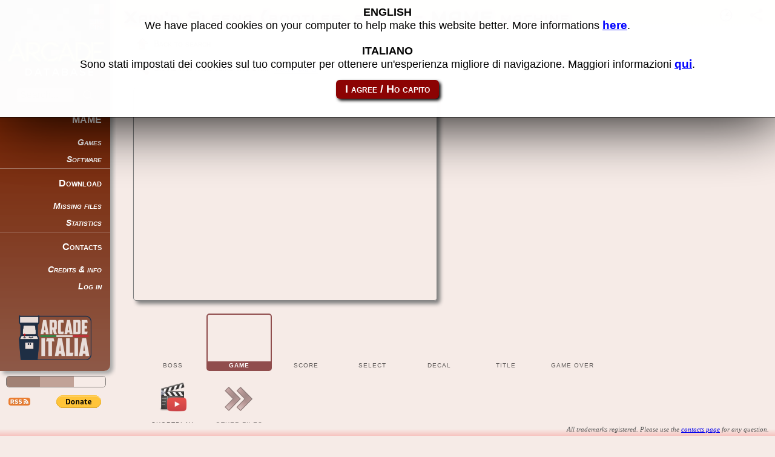

--- FILE ---
content_type: text/html; charset=UTF-8
request_url: http://adb.arcadeitalia.net/dettaglio_mame.php?game_name=xsleenab&search_id=
body_size: 20264
content:
<!DOCTYPE HTML><html xmlns='http://www.w3.org/1999/xhtml' xml:lang='it' lang='it' itemscope itemtype="http://schema.org/WebPage" ><head><title>Xain&#039;d Sleena (bootleg, set 1) - MAME machine</title><meta http-equiv="Content-Type" content="text/html; charset=utf-8" ><meta name="description" content="Xain&#039;d Sleena (bootleg, set 1) MAME detail page - ROM xsleenab" ><meta name="author" content="Motoschifo" ><meta name="robots" content="index,follow" ><meta name="keywords" content="michele fochi, home page, xsleenab, Xain&#039;d Sleena (bootleg, set 1)" ><meta http-equiv="X-UA-Compatible" content="IE=edge" /><link rel='shortcut icon' type='image/ico' href='http://adb.arcadeitalia.net/favicon.ico' ><link rel='apple-touch-icon' href='http://adb.arcadeitalia.net/apple-touch-icon.png'><link rel='apple-touch-icon-precomposed' href='http://adb.arcadeitalia.net/apple-touch-icon-precomposed.png'><link rel='icon' type='image/x-icon' href='http://adb.arcadeitalia.net/media/mame.current/icons/xsleenab.ico'><link rel='shortcut icon' type='image/x-icon' href='http://adb.arcadeitalia.net/media/mame.current/icons/xsleenab.ico'><meta name='format-detection' content='telephone=no'><meta name='apple-mobile-web-app-capable' content='yes'><meta name='apple-mobile-web-app-status-bar-style' content='black'><meta name='revisit-after' content='15 days'><meta name='googlebot' content='noodp'><meta name='msnbot' content='noodp'><meta name='slurp' content='noodp, noydir'><meta name='teoma' content='noodp'><link rel='stylesheet' href='//cdn.materialdesignicons.com/5.4.55/css/materialdesignicons.min.css'><link rel='stylesheet' type='text/css' href='http://adb.arcadeitalia.net/core/css/fonts.min.css?release=209'><link rel='stylesheet' type='text/css' href='http://adb.arcadeitalia.net/css/fonts.css?release=209'><link rel='stylesheet' type='text/css' href='http://adb.arcadeitalia.net/core/css/page.min.css?release=209'><link rel='stylesheet' type='text/css' href='http://adb.arcadeitalia.net/css/page.css?release=209'><link rel='stylesheet' type='text/css' href='http://adb.arcadeitalia.net/core/css/input.min.css?release=209'><link rel='stylesheet' type='text/css' href='http://adb.arcadeitalia.net/css/input.css?release=209'><link rel='stylesheet' type='text/css' href='http://adb.arcadeitalia.net/core/css/style.min.css?release=209'><link rel='stylesheet' type='text/css' href='http://adb.arcadeitalia.net/css/style.css?release=209'><script>var SITE_HOME="http://adb.arcadeitalia.net"; var HOME_URL="http://adb.arcadeitalia.net/"; var UPLOAD_URL="http://adb.arcadeitalia.net/upload/"; var _utente=""; var _userIsConnected=false; var _administratorIsLogged=false; var _stop_page_load=false; var _protocol='http://'; var _cookie_prefix="adb_"; var _current_page="dettaglio_mame"; var _language="en"; var _release="209"; var _timeoutServer="30"; av_toolbar_off=1;</script><script src='http://adb.arcadeitalia.net/core/include_3rd/jquery-1.8.3.min.js?release=209'></script><script src='http://adb.arcadeitalia.net/core/include_3rd/jquery.cookie.min.js?release=209'></script><script src='http://adb.arcadeitalia.net/core/include_3rd/jquery.cookiesdirective.min.js?release=209'></script><script src='http://adb.arcadeitalia.net/core/include_3rd/jquery.geturlparam.min.js?release=209'></script><script src='http://adb.arcadeitalia.net/core/include_3rd/jquery.animatedscroll.min.js?release=209'></script><script src='http://adb.arcadeitalia.net/core/include_3rd/tiny_mce/jquery.tinymce.min.js?release=209'></script><script src='http://adb.arcadeitalia.net/core/include_3rd/jquery.mousewheel.min.js?release=209'></script><link rel='stylesheet' type='text/css' href='http://adb.arcadeitalia.net/core/css_3rd/jquery-ui/smoothness/jquery-ui-1.9.0.custom.min.css?release=209'><script src='http://adb.arcadeitalia.net/core/include_3rd/jquery-ui-1.9.2.custom.min.js?release=209'></script><script src='http://adb.arcadeitalia.net/core/include_3rd/jquery.ui.autocomplete.html.min.js?release=209'></script><script src='http://adb.arcadeitalia.net/core/include_3rd/jquery.msgbox.min.js?release=209'></script><link rel='stylesheet' type='text/css' href='http://adb.arcadeitalia.net/core/css_3rd/jquery.msgbox.css?release=209'><script src='http://adb.arcadeitalia.net/core/include/common.min.js?release=209'></script><script src='http://adb.arcadeitalia.net/include/common.js?release=209'></script><script src='http://adb.arcadeitalia.net/core/include_3rd/json2.min.js?release=209'></script><script src='http://adb.arcadeitalia.net/core/include/translation.min.js?release=209'></script><script src='http://adb.arcadeitalia.net/core/include/xml.min.js?release=209'></script><script src='http://adb.arcadeitalia.net/core/include/utility.min.js?release=209'></script><script src='http://adb.arcadeitalia.net/core/include/utility.nomin.js?release=209'></script><script src='http://adb.arcadeitalia.net/core/include/format.min.js?release=209'></script><script src='http://adb.arcadeitalia.net/core/include/input.min.js?release=209'></script><script src='http://adb.arcadeitalia.net/core/include/page.min.js?release=209'></script><script src='http://adb.arcadeitalia.net/core/include/parameters.min.js?release=209'></script><script src='http://adb.arcadeitalia.net/include/utility.js?release=209'></script><script src='http://adb.arcadeitalia.net/dettaglio_mame.js?release=209'></script><link rel='stylesheet' type='text/css' href='http://adb.arcadeitalia.net/css/dettaglio_mame.css?release=209' ><meta name='viewport' content="width=device-width, initial-scale=1.0" ><meta name='twitter:title' content="Xain'd Sleena (bootleg, set 1) - MAME machine" ><meta name='twitter:description' content="Xain'd Sleena (bootleg, set 1) MAME detail page - ROM xsleenab" ><meta name='twitter:card' content="summary" ><meta name='twitter:url' content="http://adb.arcadeitalia.net/?mame=xsleenab" ><meta name='twitter:image' content="http://adb.arcadeitalia.net/?mame=xsleenab&type=ingame" ><meta property='og:title' content="Xain'd Sleena (bootleg, set 1) - MAME machine" ><meta property='og:description' content="Xain'd Sleena (bootleg, set 1) MAME detail page - ROM xsleenab" ><meta property='og:type' content="website" ><meta property='og:url' content="http://adb.arcadeitalia.net/?mame=xsleenab" ><meta property='og:image' content="http://adb.arcadeitalia.net/?mame=xsleenab&type=ingame" ><meta property='og:image:type' content="image/png" ><script src='http://adb.arcadeitalia.net/include/arcade.js?release=209'></script><script src='http://adb.arcadeitalia.net/common_arcade.js?release=209'></script><script src='http://adb.arcadeitalia.net/core/include_3rd/jquery.colorbox.min.js?release=209'></script><link rel='stylesheet' type='text/css' href='http://adb.arcadeitalia.net/css/common_arcade.css?release=209' ><link rel='stylesheet' type='text/css' href='http://adb.arcadeitalia.net/core/css_3rd/jquery.colorbox.css?release=209' ><link rel="search" type="application/opensearchdescription+xml" href="http://adb.arcadeitalia.net/opensearch_mame_machine.xml" title="ADB MAME machines" /><link rel="search" type="application/opensearchdescription+xml" href="http://adb.arcadeitalia.net/opensearch_mame_software.xml" title="ADB MAME software" /></head><body id='dettaglio_mame' data-session_id='0' ><noscript><script></script><div id='noscript'><span class='grassetto rosso warning'>ATTENZIONE!</span>&nbsp;<span>JavaScript non è abilitato, il sito potrebbe non funzionare correttamente.</span></div></noscript><div id='header'></div><div id='toolbar'><a href='/dettaglio_mame.php?game_name=xsleenab&amp;search_id=&amp;lang=it' tabindex='-1' class='site_language_it' title="Scegli la lingua italiana"></a><a href='/dettaglio_mame.php?game_name=xsleenab&amp;search_id=&amp;lang=en' tabindex='-1' class='site_language_en' title="Choose english language"></a><ul class='toolbar'><li class='toolbar no_selection' title='Go to home page'><a class='arcade_database_logo' tabindex='-1' href='default.php'></a></li><li class='fast_search'><form><span class='fast_search'></span><div class='fast_search_extra nascosto'><div id='fast_search_type' class='input_generic input_radio' data-custom_type='9' data-form='fast_search' data-post='1' data-default_value="mame" ><input type='radio' id="fast_search_type_mame" name='fast_search_type' class='input_radio input_detail input_rounded fast_search_type_mame fast_search_options' value="mame" checked='checked'  onclick="javascript:return input('fast_search_type@fast_search').onclick();" ><label for="fast_search_type_mame" class='input_detail input_rounded fast_search_type_mame fast_search_options'><span>Games</span></label><input type='radio' id="fast_search_type_mess" name='fast_search_type' class='input_radio input_detail input_rounded fast_search_type_mess fast_search_options' value="mess"  onclick="javascript:return input('fast_search_type@fast_search').onclick();" ><label for="fast_search_type_mess" class='input_detail input_rounded fast_search_type_mess fast_search_options'><span>Lists</span></label></div></div><div class='fast_search_extra nascosto'><div id='fast_search_mamecab' class='input_generic' data-custom_type='8' data-form='fast_search' data-post='1' data-default_value='0' ><input type='checkbox' id='fast_search_mamecab_input' name='fast_search_mamecab' class='input_check fast_search_options' value="1" onclick="javascript:input('fast_search_mamecab@fast_search').onclick();" ><label for='fast_search_mamecab_input' class='fast_search_options' >MameCab only</label>&nbsp;</div><div id='fast_search_game_type_A' class='input_generic' data-custom_type='9' data-form='fast_search' data-default_value="A" data-post='1' ><input type='radio' id='fast_search_game_type_A_input' class='input_radio fast_search_options' checked='checked' name='fast_search_game_type' value="A" onclick="javascript:return input('fast_search_game_type_A@fast_search').onclick();" ><label for='fast_search_game_type_A_input' class='input_radio_label fast_search_options' ><span>Parents and clones</span></label>&nbsp;</div><div id='fast_search_game_type_P' class='input_generic' data-custom_type='9' data-form='fast_search' data-default_value="P" data-post='1' ><input type='radio' id='fast_search_game_type_P_input' class='input_radio fast_search_options' name='fast_search_game_type' value="P" onclick="javascript:return input('fast_search_game_type_P@fast_search').onclick();" ><label for='fast_search_game_type_P_input' class='input_radio_label fast_search_options' ><span>Parents only</span></label>&nbsp;</div><div id='fast_search_game_type_C' class='input_generic' data-custom_type='9' data-form='fast_search' data-default_value="C" data-post='1' ><input type='radio' id='fast_search_game_type_C_input' class='input_radio fast_search_options' name='fast_search_game_type' value="C" onclick="javascript:return input('fast_search_game_type_C@fast_search').onclick();" ><label for='fast_search_game_type_C_input' class='input_radio_label fast_search_options' ><span>Clones only</span></label>&nbsp;</div><div class='fast_search_close' title='Close this panel' onclick="javascript:chiudi_fast_search()">Close</div></div><div id='ricerca_mame_text' class='input_generic' data-custom_type='2' data-form='fast_search' data-post='1' data-max_size='50' ><input type='text' id='ricerca_mame_text_input' name='ricerca_mame_text' class='input_text input_value text_fast_search' title="Enter a romset name of MAME" size='8' maxlength='50' placeholder="Search..." data-autocomplete='1' tabindex='-1' ></div><div id='ricerca_mame2_text' class='input_generic' data-custom_type='2' data-form='fast_search2' data-post='1' data-max_size='50' ><input type='text' id='ricerca_mame2_text_input' name='ricerca_mame2_text' class='input_text input_value text_fast_search2' title="Enter a game name" size='8' maxlength='50' placeholder="Search..." data-autocomplete='1' tabindex='-1' ></div><div id='ricerca_mame_button' class='input_generic' data-custom_type='1' data-form='fast_search' data-post='1' ><input type='button' id='ricerca_mame_button_input' name='ricerca_mame_button' class='input_button  button_fast_search' value=" " title="Display the romset detail page" tabindex='-1' ></div></form></li><li class='toolbar enabled toolbar_mame' > <a href="http://adb.arcadeitalia.net/mame.php" tabindex='-1' title="All about Mame" >MAME</a></li><li class='toolbar sub1 enabled toolbar_lista_mame' > <a href="http://adb.arcadeitalia.net/lista_mame.php" tabindex='-1' title="List of Mame machines and software" >Games</a></li><li class='toolbar sub1 enabled toolbar_lista_mess' > <a href="http://adb.arcadeitalia.net/lista_mess.php" tabindex='-1' title="Games list from Mame software lists" >Software</a></li><li class='toolbar enabled toolbar_download' > <a href="http://adb.arcadeitalia.net/download.php" tabindex='-1' title="File available to download" >Download</a></li><li class='toolbar sub1 enabled toolbar_cosa_manca' > <a href="http://adb.arcadeitalia.net/cosa_manca.php" tabindex='-1' title="Show files missing from all games" >Missing files</a></li><li class='toolbar sub1 enabled toolbar_statistiche' > <a href="http://adb.arcadeitalia.net/statistiche.php" tabindex='-1' title="Show numbers & statistics for the size" >Statistics</a></li><li class='toolbar enabled toolbar_contatti' > <a href="http://adb.arcadeitalia.net/contatti.php" tabindex='-1' title="Contact the author" >Contacts</a></li><li class='toolbar sub1 enabled toolbar_ringraziamenti' > <a href="http://adb.arcadeitalia.net/ringraziamenti.php" tabindex='-1' title="Credits and references" >Credits & info</a></li><li class='toolbar sub1 enabled toolbar_default' > <a href="http://adb.arcadeitalia.net/default.php?step=login" tabindex='-1' title="Access to the reserved area" >Log in</a></li><li class='toolbar no_selection'><a class='arcade_italia_logo' href='http://www.arcadeitalia.net' target='_blank' tabindex='-1' title='Go to Arcade Italian home page'></a></li></ul><a href='stile.php' class='theme_selector' title="Change website theme" tabindex='-1'><div></div><div></div><div></div></a><a href='rssfeed.php?lang=en' class='feed_rss2' title="Stay tuned with RSS feeds" target='_blank' tabindex='-1'></a><div class='paypal_donation_button'><form action="https://www.paypal.com/cgi-bin/webscr" method="post" target="_blank">
<input type="hidden" name="cmd" value="_donations">
<input type="hidden" name="business" value="michele.fochi@gmail.com">
<input type="hidden" name="lc" value="US">
<input type="hidden" name="item_name" value="Arcade Database">
<input type="hidden" name="item_number" value="Sito web">
<input type="hidden" name="no_note" value="0">
<input type="hidden" name="currency_code" value="EUR">
<input type="hidden" name="bn" value="PP-DonationsBF:btn_donate_SM.gif:NonHostedGuest">
<input type="image" src="https://www.paypalobjects.com/en_US/i/btn/btn_donate_SM.gif" name="submit" alt="PayPal - The safer, easier way to pay online!">
<img alt="" src="https://www.paypalobjects.com/it_IT/i/scr/pixel.gif" width="1" height="1">
</form></div></div><div id='toolbar_button' onclick="javascript:toggle_toolbar(this);" title="Open the toolbar" ></div><div class='accesso_rapido'><div class='accesso_rapido_button' onclick="javascript:toggle_accesso_rapido(this);" ></div><div class='cronologia'><div class='cronologia_titolo' onclick="javascript:toggle_pannello('cronologia'); preventDefault(event); return false;"><span>HISTORY</span></div><ul class='cronologia'><li class='cronologia_mame'><div id='inputid161' class='input_generic' data-custom_type='14' data-form='form1' data-post='1' data-url="http%3A%2F%2Fadb.arcadeitalia.net%2F%3Fmame%3Dxsleenab" ><a id='inputid161_a' href="http://adb.arcadeitalia.net/?mame=xsleenab" class='input_link  link_selected' title="Go to game detail page Mame" >Xain&#039;d Sleena (bootleg, set 1)</a></div></li></ul></div><div id='condividi_pagina_placeholder'></div></div><div class='fast_search3'><div class='fast_search3_titolo'><span>Fast search</span></div><div class='fast_search3_riga'>Tipo:</div><div class='fast_search3_riga'><div id='fast_search3_type' class='input_generic input_radio' data-custom_type='9' data-form='fast_search' data-post='1' data-default_value="mame" ><input type='radio' id="fast_search3_type_mame" name='fast_search3_type' class='input_radio input_detail input_rounded fast_search3_type_mame fast_search_options' value="mame" checked='checked'  onclick="javascript:return input('fast_search3_type@fast_search').onclick();" ><label for="fast_search3_type_mame" class='input_detail input_rounded fast_search3_type_mame fast_search_options'><span>Games</span></label><input type='radio' id="fast_search3_type_mess" name='fast_search3_type' class='input_radio input_detail input_rounded fast_search3_type_mess fast_search_options' value="mess"  onclick="javascript:return input('fast_search3_type@fast_search').onclick();" ><label for="fast_search3_type_mess" class='input_detail input_rounded fast_search3_type_mess fast_search_options'><span>Lists</span></label></div></div><div class='fast_search3_riga'><div id='fast_search3_mamecab' class='input_generic' data-custom_type='8' data-form='fast_search' data-post='1' data-default_value='0' ><input type='checkbox' id='fast_search3_mamecab_input' name='fast_search3_mamecab' class='input_check fast_search_options' value="1" onclick="javascript:input('fast_search3_mamecab@fast_search').onclick();" ><label for='fast_search3_mamecab_input' class='fast_search_options' >MameCab only</label>&nbsp;</div></div><div class='fast_search3_riga'></div><div class='fast_search3_riga'><div id='fast_search3_game_type' class='input_generic input_radio' data-custom_type='9' data-form='fast_search' data-post='1' data-default_value="A" ><input type='radio' id="fast_search3_game_type_A" name='fast_search3_game_type' class='input_radio input_detail input_rounded fast_search3_game_type_A fast_search_options' value="A" checked='checked'  onclick="javascript:return input('fast_search3_game_type@fast_search').onclick();" ><label for="fast_search3_game_type_A" class='input_detail input_rounded fast_search3_game_type_A fast_search_options'><span>Parents and clones</span></label><input type='radio' id="fast_search3_game_type_P" name='fast_search3_game_type' class='input_radio input_detail input_rounded fast_search3_game_type_P fast_search_options' value="P"  onclick="javascript:return input('fast_search3_game_type@fast_search').onclick();" ><label for="fast_search3_game_type_P" class='input_detail input_rounded fast_search3_game_type_P fast_search_options'><span>Parent</span></label><input type='radio' id="fast_search3_game_type_C" name='fast_search3_game_type' class='input_radio input_detail input_rounded fast_search3_game_type_C fast_search_options' value="C"  onclick="javascript:return input('fast_search3_game_type@fast_search').onclick();" ><label for="fast_search3_game_type_C" class='input_detail input_rounded fast_search3_game_type_C fast_search_options'><span>Clones</span></label></div></div><div class='fast_search3_riga'>Romset:</div><div class='fast_search3_riga'><div id='ricerca_mame3_text' class='input_generic' data-custom_type='2' data-form='form1' data-post='1' data-max_size='200' ><input type='text' id='ricerca_mame3_text_input' name='ricerca_mame3_text' class='input_text input_value text_fast_search' title="Enter a romset name of MAME" size='20' maxlength='200' placeholder="Cerca..." tabindex='-1' ></div><div id='ricerca_mame3_button' class='input_generic' data-custom_type='1' data-form='form1' data-post='1' ><input type='button' id='ricerca_mame3_button_input' name='ricerca_mame3_button' class='input_button  button_fast_search' value=" " title="Go to this game&#039;s page" tabindex='-1' ></div></div><div class='fast_search3_riga'><ul id='fast_search3_list' class='fast_search3_list'></ul></div></div><script type="application/ld+json">{
	"@context": "http://schema.org",
	"@type": "Organization",	/* "Person" */
	"name": "Arcade Database",
	"url": "http://adb.arcadeitalia.net",
	"logo":		"http://adb.arcadeitalia.net/css/images/arcade_database_banner2.png",
	"sameAs": [
		"http://www.youtube.com/c/ArcadeDatabase",
		"http://plus.google.com/u/0/+ArcadeDatabase",
		"http://adb.arcadeitalia.org"
	]
}</script><div id='please_wait' class='please_wait invisibile'><div id='please_wait_msg'></div></div><div class='form_content'><div class='form_header'><h1 id='page_title'>Xain'd Sleena (bootleg, set 1) - MAME machine</h1></div><div id='content2' class='form_detail'><div id='pageid39' class='page_generic page_form' data-custom_type='2'  ><div id='page' class='page_generic page_body' data-custom_type='1'  > 	  	<div id="wallpaper" class="wallpaper"></div> 	 	<div id="game_id" class="invisibile">1532</div> 	<div id="game_name" class="invisibile">xsleenab</div> 	<div id="game_description" class="invisibile">Xain&#039;d Sleena (bootleg, set 1)</div> 	<div id="back_games" class="invisibile"></div> 	<div id="back_game_name" class="invisibile"></div> 	<div id="back_game_description" class="invisibile"></div> 	<div id="search_id" class="invisibile"></div> 	<div id="slideshow" class="invisibile"></div> 	<div id="media_exists" class="invisibile">1</div> 	<div id="media_title" class="invisibile">Game</div> 	<div id="media_type" class="invisibile">current</div> 	<div id="media_folder" class="invisibile">11</div> 	<div id="media_number" class="invisibile">0</div> 	 	<div id='id_emulatore' class='input_generic hidden' data-custom_type='11' data-form='pageid39' data-post='1' data-default_value="1024" ><input type='hidden' id='id_emulatore_input' name='id_emulatore' class='input_hidden hidden' value="1024" ></div> 	<div id='game_serie' class='input_generic hidden' data-custom_type='11' data-form='pageid39' data-post='1' data-default_value="{$game_serie}" ><input type='hidden' id='game_serie_input' name='game_serie' class='input_hidden hidden' value="{$game_serie}" ></div> 	 	<div class="rientro_da_ricerca" onclick="javascript:goback_search();"  		title="Go back to the search page" > 		&nbsp;&nbsp;Back to search 	</div> 	 	  	<div class="condividi_pagina"  		title="Share this page using the link or click on the top right button of the page for more options" > 		&nbsp;&nbsp;Share this page using this link:  		<div id='inputid54' class='input_generic' data-custom_type='14' data-form='pageid39' data-post='1' data-url="http%3A%2F%2Fadb.arcadeitalia.net%2F%3Fmame%3Dxsleenab" ><a id='inputid54_a' href="http://adb.arcadeitalia.net/?mame=xsleenab" class='input_link external' title="Use right click and select copy link option" target='_blank' >xsleenab</a></div> 	</div>  	<div class="condivisione"> 		<div class="condivisione_titolo" onclick="javascript: 			toggle_pannello('condivisione'); 			/*$('div.condivisione').toggleClass('opened');*/ 			preventDefault(e); 			return false;"><span>SHARE THIS PAGE</span></div> 		<ul class="condivisione"> 			<li> 				<div id='link_pagina' class='input_generic' data-custom_type='14' data-form='pageid39' data-post='1' data-url="http%3A%2F%2Fadb.arcadeitalia.net%2F%3Fmame%3Dxsleenab" ><a id='link_pagina_a' href="http://adb.arcadeitalia.net/?mame=xsleenab" class='input_link external' title="Use right click and select copy link option" target='_blank' >Link to this page</a></div> 				<div id="link_pagina_detail" class="condivisione_detail"> 					<div class="condivisione_note">Use right click and select <b>Copy link</b> option</div> 				</div> 			</li> 			 			<li> 				<div id='link_bbcode' class='input_generic' data-custom_type='14' data-form='pageid39' data-post='1' ><a id='link_bbcode_a' href="javascript:input('link_bbcode@pageid39').onclick();" class='input_link' title="Click here to show the text" >BBCode text for forum</a></div> 				<div id="link_bbcode_detail" class="condivisione_detail nascosto" 					onclick="javascript:select_element('link_bbcode_text');"> 					<div id="link_bbcode_text" class="condivisione_html"> 						[url=http://adb.arcadeitalia.net/?mame=xsleenab]Xain&#039;d Sleena (bootleg, set 1) (romset xsleenab) on Arcade Database[/url] 					</div> 					<div class="condivisione_note">Press <b>CTRL+C</b> to copy text on clipboard</div> 				</div> 			</li> 			<li> 				<div id='link_bbcode_image' class='input_generic' data-custom_type='14' data-form='pageid39' data-post='1' ><a id='link_bbcode_image_a' href="javascript:input('link_bbcode_image@pageid39').onclick();" class='input_link' title="Click here to show the text" >BBCode text for forum, with image</a></div> 				<div id="link_bbcode_image_detail" class="condivisione_detail nascosto" 					onclick="javascript:select_element('link_bbcode_image_text');"> 					<div id="link_bbcode_image_text" class="condivisione_html"> 						[img]http://adb.arcadeitalia.net/?mame=xsleenab&amp;type=ingame[/img] 						<br/> 						[url=http://adb.arcadeitalia.net/?mame=xsleenab]Xain&#039;d Sleena (bootleg, set 1) (romset xsleenab) on Arcade Database[/url] 					</div> 					<div class="condivisione_note">Press <b>CTRL+C</b> to copy text on clipboard</div> 				</div> 			</li> 			<!--<li> 				<input:link url="javascript:page('invio_segnalazione').show();" caption="Send an e-mail message to a friend"  					tooltip="Send a message with link to this page to a friend" /> 			</li>--> 			<li> 				<div id='link_html' class='input_generic' data-custom_type='14' data-form='pageid39' data-post='1' ><a id='link_html_a' href="javascript:input('link_html@pageid39').onclick();" class='input_link' title="Click here to show the text" >Codice HTML per siti web</a></div> 				<div id="link_html_detail" class="condivisione_detail nascosto" 					onclick="javascript:select_element('link_html_text');"> 					<div id="link_html_text" class="condivisione_html">&lt;a href=&#039;http://adb.arcadeitalia.net/?mame=xsleenab&#039;&gt;Xain&#039;d Sleena (bootleg, set 1) (romset xsleenab) on Arcade Database&lt;/a&gt;</div> 					<div class="condivisione_note">Press <b>CTRL+C</b> to copy text on clipboard</div> 				</div> 			</li> 			<li> 				<div id='link_html_image' class='input_generic' data-custom_type='14' data-form='pageid39' data-post='1' ><a id='link_html_image_a' href="javascript:input('link_html_image@pageid39').onclick();" class='input_link' title="Click here to show the text" >Codice HTML per siti web, con immagine</a></div> 				<div id="link_html_image_detail" class="condivisione_detail nascosto" 					onclick="javascript:select_element('link_html_image_text');"> 					<div id="link_html_image_text" class="condivisione_html">&lt;a href=&#039;http://adb.arcadeitalia.net/?mame=xsleenab&#039;&gt;&lt;img alt=&#039;&#039; src=&#039;http://adb.arcadeitalia.net/?mame=xsleenab&amp;type=ingame&#039;&gt;&lt;br/&gt;Xain&#039;d Sleena (bootleg, set 1) (romset xsleenab) on Arcade Database&lt;/a&gt;</div> 					<div class="condivisione_note">Press <b>CTRL+C</b> to copy text on clipboard</div> 				</div> 			</li> 		</ul> 	</div>  	 	 	 		 			 		 	 		<div class="quadri"> 			<div class="quadro_immagine"> 				<div class="image_operations"> 					<div class="image_large_open" onclick="javascript:image_large_open();" title="Open che page in another window"></div> 					<div class="image_large_remove" onclick="javascript:image_large_remove();" title="Ask to remove this image"></div> 				</div>			 				<img alt="" id="image_large" src="http://adb.arcadeitalia.net/media/mame.current/ingames/xsleenab.png?release=209" class="loading_image" onclick="javascript:image_large_zoom();"> 			</div> 			 			<div class="elenco_anteprime"> 				<ul id="elenco_anteprime" class="elenco_immagini"> 					<li class='cursor_pointer' data-custom-tag="Boss-0" onclick="javascript:set_media(this,'Boss','current','4','0');"  title="Boss" ><div><img alt='' data-custom-media_id='1' class='colorbox_image colorbox_extra' src='http://adb.arcadeitalia.net/media/mame.current/bosses/small/xsleenab.png?release=209' data-custom-src_full="http://adb.arcadeitalia.net/media/mame.current/bosses/xsleenab.png?release=209"></div><span>Boss</span></li><li class='cursor_pointer' data-custom-tag="Game-0" onclick="javascript:set_media(this,'Game','current','11','0');"  title="Game" ><div><img alt='' data-custom-media_id='2' class='colorbox_image colorbox_extra' src='http://adb.arcadeitalia.net/media/mame.current/ingames/small/xsleenab.png?release=209' data-custom-src_full="http://adb.arcadeitalia.net/media/mame.current/ingames/xsleenab.png?release=209"></div><span>Game</span></li><li class='cursor_pointer' data-custom-tag="Score-0" onclick="javascript:set_media(this,'Score','current','15','0');"  title="Score" ><div><img alt='' data-custom-media_id='3' class='colorbox_image colorbox_extra' src='http://adb.arcadeitalia.net/media/mame.current/scores/small/xsleenab.png?release=209' data-custom-src_full="http://adb.arcadeitalia.net/media/mame.current/scores/xsleenab.png?release=209"></div><span>Score</span></li><li class='cursor_pointer' data-custom-tag="Select-0" onclick="javascript:set_media(this,'Select','current','16','0');"  title="Select" ><div><img alt='' data-custom-media_id='4' class='colorbox_image colorbox_extra' src='http://adb.arcadeitalia.net/media/mame.current/selects/small/xsleenab.png?release=209' data-custom-src_full="http://adb.arcadeitalia.net/media/mame.current/selects/xsleenab.png?release=209"></div><span>Select</span></li><li class='cursor_pointer' data-custom-tag="Decal-0" onclick="javascript:set_media(this,'Decal','current','25','0');"  title="Decal" ><div><img alt='' data-custom-media_id='5' class='colorbox_image colorbox_extra' src='http://adb.arcadeitalia.net/media/mame.current/decals/small/xsleenab.png?release=209' data-custom-src_full="http://adb.arcadeitalia.net/media/mame.current/decals/xsleenab.png?release=209"></div><span>Decal</span></li><li class='cursor_pointer' data-custom-tag="Title-0" onclick="javascript:set_media(this,'Title','current','17','0');"  title="Title" ><div><img alt='' data-custom-media_id='6' class='colorbox_image colorbox_extra' src='http://adb.arcadeitalia.net/media/mame.current/titles/small/xsleenab.png?release=209' data-custom-src_full="http://adb.arcadeitalia.net/media/mame.current/titles/xsleenab.png?release=209"></div><span>Title</span></li><li class='cursor_pointer' data-custom-tag="Game over-0" onclick="javascript:set_media(this,'Game over','current','8','0');"  title="Game over" ><div><img alt='' data-custom-media_id='7' class='colorbox_image colorbox_extra' src='http://adb.arcadeitalia.net/media/mame.current/gameovers/small/xsleenab.png?release=209' data-custom-src_full="http://adb.arcadeitalia.net/media/mame.current/gameovers/xsleenab.png?release=209"></div><span>Game over</span></li><li class='cursor_pointer elenco_video' onclick='javascript:play_video(this);' data-custom-src="https://www.youtube.com/embed/ZkMqc6dlVDQ?autoplay=1"  title="Shortplay (YouTube streaming)"><div class='media_video_youtube'></div><span>Shortplay</span></li> 					<li class="mostra_archivio cursor_pointer" 						title="Show all images, videos and documents archived for this game" > 						<a href="javascript:void mostra_media_archivio();" > 							<span>Other files</span> 						</a> 					</li> 				</ul> 			</div> 			<div class="link_media"> 				<div id='inputid60' class='input_generic' data-custom_type='14' data-form='pageid39' data-post='1' data-url="javascript%3Aimage_slideshow%28%29%3B" ><a id='inputid60_a' href="javascript:image_slideshow();" class='input_link  slideshow font_95' title="Show all images in sequence" >Slideshow</a></div> 				<div id='inputid61' class='input_generic' data-custom_type='14' data-form='pageid39' data-post='1' data-url="javascript%3Ainput%28%26%23039%3Bproposta_media_tipo%26%23039%3B%29.value%28%26%23039%3Blink%26%23039%3B%29%3B%20page%28%26%23039%3Bproponi_media%26%23039%3B%29.show%28%29%3B" ><a id='inputid61_a' href="javascript:input('proposta_media_tipo').value('link'); page('proponi_media').show();" class='input_link  suggerimento font_95' title="Send me additional images, videos, documents or links" >Add image or video</a></div> 				<div id='inputid134' class='input_generic input_expander font_95' data-custom_type='26' data-form='pageid39' data-post='1' data-caption_closed="Links" data-caption_opened="Hide links"  data-autoclose='1' ><a class='input_expander input_expander_closed' title="Show/hide useful links" >Links</a><div class='input_expander_float_buttons' onclick="javascript:input('inputid134@pageid39').close();"></div><div id='inputid134_detail' class='input_expander_detail  nascosto input_expander_float font_95' > 					<div id='tab_link_utili' class='page_generic page_tab' data-custom_type='5'  data-index='1' ><ul class='page_tab'><li class='selected' title="" onclick="javascript:page('tab_link_utili').index(1);" >Sites</li><li class='' title="" onclick="javascript:page('tab_link_utili').index(2);" >Game</li><li class='' title="" onclick="javascript:page('tab_link_utili').index(3);" >Searches</li><li class='' title="" onclick="javascript:page('tab_link_utili').index(4);" >Videos</li></ul><ul class='page_tab_panel'><li id='pageid26' class='selected'> 							<ul class="link_utili"> 								<li> 									<div id='inputid62' class='input_generic' data-custom_type='14' data-form='pageid39' data-post='1' data-url="http%3A%2F%2Fmamedev.org" ><a id='inputid62_a' href="http://mamedev.org" class='input_link external sito_mame' title="Mame" target='_blank' >Mame</a></div> 								</li> 								<li> 									<div id='inputid63' class='input_generic' data-custom_type='14' data-form='pageid39' data-post='1' data-url="http%3A%2F%2Fwww.progettoemma.net" ><a id='inputid63_a' href="http://www.progettoemma.net" class='input_link external sito_progettoemma' title="Progetto Emma" target='_blank' >Progetto Emma</a></div> 								</li> 								<li> 									<div id='inputid64' class='input_generic' data-custom_type='14' data-form='pageid39' data-post='1' data-url="http%3A%2F%2Fwww.citylan.it" ><a id='inputid64_a' href="http://www.citylan.it" class='input_link external sito_citylan' title="EMMA Italian Dumping team" target='_blank' >EMMA Italian Dumping team</a></div> 								</li> 								<li> 									<div id='inputid65' class='input_generic' data-custom_type='14' data-form='pageid39' data-post='1' data-url="http%3A%2F%2Fgamesdbase.com" ><a id='inputid65_a' href="http://gamesdbase.com" class='input_link external sito_gamesdatabase' title="Games Database" target='_blank' >Games Database</a></div> 								</li> 								<li> 									<div id='inputid66' class='input_generic' data-custom_type='14' data-form='pageid39' data-post='1' data-url="https%3A%2F%2Farchive.org%2Fdetails%2Finternetarcade" ><a id='inputid66_a' href="https://archive.org/details/internetarcade" class='input_link external sito_archive' title="Internet Arcade" target='_blank' >Internet Arcade</a></div> 								</li> 								<li> 									<div id='inputid67' class='input_generic' data-custom_type='14' data-form='pageid39' data-post='1' data-url="http%3A%2F%2Fwww.mamedb.com" ><a id='inputid67_a' href="http://www.mamedb.com" class='input_link external sito_mamedb' title="MAME Database" target='_blank' >MAME Database</a></div> 								</li> 								<li> 									<div id='inputid68' class='input_generic' data-custom_type='14' data-form='pageid39' data-post='1' data-url="http%3A%2F%2Fwww.arcade-museum.com" ><a id='inputid68_a' href="http://www.arcade-museum.com" class='input_link external sito_arcademuseum' title="Arcade museum" target='_blank' >Arcade museum</a></div> 								</li> 								<li> 									<div id='inputid69' class='input_generic' data-custom_type='14' data-form='pageid39' data-post='1' data-url="http%3A%2F%2Fwww.spritedatabase.net%2Fsystem%2Farcade" ><a id='inputid69_a' href="http://www.spritedatabase.net/system/arcade" class='input_link external sito_spritedatabase' title="Sprite database" target='_blank' >Sprite database</a></div> 								</li> 								<li> 				 					<div id='inputid70' class='input_generic' data-custom_type='14' data-form='pageid39' data-post='1' data-url="https%3A%2F%2Fmamehiscore.cz" ><a id='inputid70_a' href="https://mamehiscore.cz" class='input_link external sito_pmsw_byl_cz' title="M.A.M.E. - Prvn&iacute; m&iacute;sta soutěžn&iacute;ch webů" target='_blank' >MAME - Hi-score</a></div> 								</li> 							</ul> 						</li><li id='pageid27' class=''> 							<ul class="link_utili"> 								<li> 									<div id='inputid71' class='input_generic' data-custom_type='14' data-form='pageid39' data-post='1' data-url="http%3A%2F%2Fwww.progettoemma.net%2Findex.php" data-parameters="%3Fgioco%3Dxsleenab" ><a id='inputid71_a' href="http://www.progettoemma.net/index.php?gioco=xsleenab" class='input_link external sito_progettoemma' title="Progetto Emma" target='_blank' >Progetto Emma</a></div> 								</li> 								<li> 									<div id='inputid72' class='input_generic' data-custom_type='14' data-form='pageid39' data-post='1' data-url="http%3A%2F%2Fwww.mamedb.com%2Fgame%2Fxsleenab" ><a id='inputid72_a' href="http://www.mamedb.com/game/xsleenab" class='input_link external sito_mamedb' title="MAME Database" target='_blank' >MAME Database</a></div> 								</li> 							</ul> 						</li><li id='pageid28' class=''> 							<ul class="link_utili"> 								<li> 									<div id='inputid73' class='input_generic' data-custom_type='14' data-form='pageid39' data-post='1' data-url="http%3A%2F%2Fen.wikipedia.org%2Fw%2Findex.php" data-parameters="%3Ffulltext%3DSearch%26amp%3Bsearch%3Darcade%2BXain%2526%2523039%253Bd%2BSleena" ><a id='inputid73_a' href="http://en.wikipedia.org/w/index.php?fulltext=Search&search=arcade+Xain%26%23039%3Bd+Sleena" class='input_link external sito_wikipedia' title="Wikipedia" target='_blank' >Wikipedia</a></div> 									in english 								</li> 								<li> 									<div id='inputid74' class='input_generic' data-custom_type='14' data-form='pageid39' data-post='1' data-url="http%3A%2F%2Fit.wikipedia.org%2Fw%2Findex.php" data-parameters="%3Ffulltext%3DSearch%26amp%3Bsearch%3Darcade%2BXain%2526%2523039%253Bd%2BSleena" ><a id='inputid74_a' href="http://it.wikipedia.org/w/index.php?fulltext=Search&search=arcade+Xain%26%23039%3Bd+Sleena" class='input_link external sito_wikipedia' title="Wikipedia" target='_blank' >Wikipedia</a></div> 									in italian 								</li> 								<li> 									<div id='inputid75' class='input_generic' data-custom_type='14' data-form='pageid39' data-post='1' data-url="http%3A%2F%2Fwww.citylan.it%2Fwiki%2Findex.php" data-parameters="%3Fgo%3DSearch%26amp%3Bsearch%3DXain%2526%2523039%253Bd%2BSleena%2B%2528bootleg%252C%2Bset%2B1%2529" ><a id='inputid75_a' href="http://www.citylan.it/wiki/index.php?go=Search&search=Xain%26%23039%3Bd+Sleena+%28bootleg%2C+set+1%29" class='input_link external sito_citylan' title="EMMA Italian Dumping team" target='_blank' >EMMA Italian Dumping team</a></div> 								</li> 								<li> 									<div id='inputid76' class='input_generic' data-custom_type='14' data-form='pageid39' data-post='1' data-url="http%3A%2F%2Fgamesdbase.com%2Flist.aspx" data-parameters="%3Ffulltext%3DSearch%26amp%3BDM%3D0%26amp%3Bsearchtype%3D1%26amp%3Bsystem%3Darcade%26amp%3Bsort%3DGame%26amp%3Bsearchtext%3DXain%2526%2523039%253Bd%2BSleena%2B%2528bootleg%252C%2Bset%2B1%2529" ><a id='inputid76_a' href="http://gamesdbase.com/list.aspx?fulltext=Search&DM=0&searchtype=1&system=arcade&sort=Game&searchtext=Xain%26%23039%3Bd+Sleena+%28bootleg%2C+set+1%29" class='input_link external sito_gamesdatabase' title="Games Database" target='_blank' >Games Database</a></div> 								</li> 								<li> 									<div id='inputid77' class='input_generic' data-custom_type='14' data-form='pageid39' data-post='1' data-url="https%3A%2F%2Fwww.google.it%2Fsearch" data-parameters="%3Fq%3DXain%2526%2523039%253Bd%2BSleena%2Barcade" ><a id='inputid77_a' href="https://www.google.it/search?q=Xain%26%23039%3Bd+Sleena+arcade" class='input_link external sito_google' title="Google" target='_blank' >Google</a></div> 								</li> 								<li> 									<div id='inputid78' class='input_generic' data-custom_type='14' data-form='pageid39' data-post='1' data-url="https%3A%2F%2Fduckduckgo.com" data-parameters="%3Fq%3DXain%2526%2523039%253Bd%2BSleena%2Barcade" ><a id='inputid78_a' href="https://duckduckgo.com?q=Xain%26%23039%3Bd+Sleena+arcade" class='input_link external sito_duckduckgo' title="DuckDuckGo" target='_blank' >DuckDuckGo</a></div> 								</li> 								<li> 									<div id='inputid79' class='input_generic' data-custom_type='14' data-form='pageid39' data-post='1' data-url="https%3A%2F%2Fwww.google.it%2Fsearch" data-parameters="%3Fq%3DXain%2526%2523039%253Bd%2BSleena%2Barcade%26amp%3Btbm%3Disch" ><a id='inputid79_a' href="https://www.google.it/search?q=Xain%26%23039%3Bd+Sleena+arcade&tbm=isch" class='input_link external sito_google' title="Google Images" target='_blank' >Google Images</a></div> 								</li> 								<li> 									<div id='inputid80' class='input_generic' data-custom_type='14' data-form='pageid39' data-post='1' data-url="https%3A%2F%2Farchive.org%2Fdetails%2Finternetarcade" data-parameters="%3Fand%255B%255D%3DXain%2526%2523039%253Bd%2BSleena" ><a id='inputid80_a' href="https://archive.org/details/internetarcade?and%5B%5D=Xain%26%23039%3Bd+Sleena" class='input_link external sito_archive' title="Internet Arcade" target='_blank' >Internet Arcade</a></div> 								</li> 								<li> 				 					<div id='inputid81' class='input_generic' data-custom_type='14' data-form='pageid39' data-post='1' data-url="https%3A%2F%2Fmamehiscore.cz%2Fvypis.php" data-parameters="%3Fromsetsrekordem%3Dano%26amp%3Bvolba%3Dvolba1%26amp%3Bco%3D1%26amp%3Btext%3Dxsleenab" ><a id='inputid81_a' href="https://mamehiscore.cz/vypis.php?romsetsrekordem=ano&volba=volba1&co=1&text=xsleenab" class='input_link external sito_pmsw_byl_cz' title="M.A.M.E. - Prvn&iacute; m&iacute;sta soutěžn&iacute;ch webů" target='_blank' >MAME - Hi-score</a></div> 								</li> 							</ul> 						</li><li id='pageid29' class=''> 							<ul class="link_utili"> 								<li> 									<div id='inputid82' class='input_generic' data-custom_type='14' data-form='pageid39' data-post='1' data-url="https%3A%2F%2Fwww.youtube.com%2Fresults" data-parameters="%3Fsearch_query%3DXain%2526%2523039%253Bd%2BSleena" ><a id='inputid82_a' href="https://www.youtube.com/results?search_query=Xain%26%23039%3Bd+Sleena" class='input_link external sito_youtube' title="YouTube" target='_blank' >YouTube</a></div> 								</li> 								<li> 									<div id='inputid83' class='input_generic' data-custom_type='14' data-form='pageid39' data-post='1' data-url="https%3A%2F%2Fgaming.youtube.com%2Fresults" data-parameters="%3Fsearch_query%3DXain%2526%2523039%253Bd%2BSleena" ><a id='inputid83_a' href="https://gaming.youtube.com/results?search_query=Xain%26%23039%3Bd+Sleena" class='input_link external sito_youtube_gaming' title="YouTube Gaming" target='_blank' >YouTube Gaming</a></div> 								</li> 								<li> 									<div id='inputid84' class='input_generic' data-custom_type='14' data-form='pageid39' data-post='1' data-url="http%3A%2F%2Flongplays.org%2Fdownloads.php%3Fcat_id%3D1" ><a id='inputid84_a' href="http://longplays.org/downloads.php?cat_id=1" class='input_link external' title="World of Longplays" target='_blank' >World of Longplays</a></div> 								</li> 								<li> 									<div id='inputid85' class='input_generic' data-custom_type='14' data-form='pageid39' data-post='1' data-url="https%3A%2F%2Fwww.google.it%2Fsearch" data-parameters="%3Fq%3DXain%2526%2523039%253Bd%2BSleena%2Barcade%26amp%3Btbm%3Dvid" ><a id='inputid85_a' href="https://www.google.it/search?q=Xain%26%23039%3Bd+Sleena+arcade&tbm=vid" class='input_link external sito_google' title="Google" target='_blank' >Google</a></div> 								</li> 							</ul> 						</li></ul> 						 						 						 						 					</div> 				</div></div> 				 			</div> 		</div> 				 		<div class="page dettaglio_gioco"> 			<div class="table"> 				 	 				<div class="table_row new_row"> 					<div class="table_caption"> </div> 					<div class="table_value"> 						<br/> 						 							<span class="dettaglio tipo_rom" title="This is a game romset">GAME</span> 						 						 						 						 						 							<span class="dettaglio tipo_rom disabled" title="This is not an (ex-MESS) system, it's not a game">SYSTEM</span> 						 		 						 						 							<span class="dettaglio tipo_rom disabled" title="This game do not requires CHDs files">CHD</span> 						 					 						 						 							<span class="dettaglio tipo_rom disabled" title="This is not a bios romset">BIOS</span> 						 		 						 						 							<span class="dettaglio tipo_rom disabled" title="This is not a device romset">DEVICE</span> 						 		 						 						 							<span class="dettaglio tipo_rom disabled" title="This is not a parent romset">PARENT</span> 						 		 						 							<span class="dettaglio tipo_rom" title="This is a clone romset">CLONE</span> 						 						 						 						 						 							<span class="dettaglio tipo_rom disabled" title="This is not a mechanical game romset">MECHANICAL</span> 						 						 						 							<span class="dettaglio tipo_rom disabled" title="This game has screens attached">SCREENLESS</span> 						 						 						<br/><br/> 					</div> 				</div> 	 				<div class="table_row new_row"> 					<div class="table_caption"> </div> 					<div class="table_value"> 						 						 						 					</div> 				</div> 	 				 	 			</div> 			<div class="due_colonne"> 				<div class="colonna_sinistra"> 	 					<div class="table_row new_row"> 						<div class="table_caption"></div> 						<div class="table_value"> 							<div class="titolo_sezione sezione_generale">Main data</div> 						</div> 					</div> 					 					<div class="table_row new_row"> 						<div class="table_caption">Romset and name: </div> 						<div class="table_value"> 							<span class="romset_name mame_driver_1">xsleenab</span> 							<span class="dettaglio">Xain&#039;d Sleena (bootleg, set 1)</span> 						</div> 					</div> 					 					<div class="table_row new_row"> 						<div class="table_caption">Short name: </div> 						<div class="table_value"> 							<span class="dettaglio">Xain&#039;d Sleena</span> 							<!-- <input:link url="javascript:page('proponi_nome').show();" caption="suggest" class="suggerimento"  								tooltip="Suggest a short name for this game" /> --> 						</div> 					</div> 			 					<div class="table_row new_row"> 						<div class="table_caption">Manufacturer: </div> 						<div class="table_value"> 							<span class="dettaglio">bootleg</span> 							 								<div id='inputid86' class='input_generic' data-custom_type='14' data-form='pageid39' data-post='1' data-url="http%3A%2F%2Fadb.arcadeitalia.net%2Fdefault.php%3Fsearch%3Dmame%26amp%3Bamp%3Bmanufacturer%3Dbootleg%26amp%3Bamp%3Barcade_only%3D0%26amp%3Bamp%3Bcurrent_version%3D0" ><a id='inputid86_a' href="http://adb.arcadeitalia.net/default.php?search=mame&amp;manufacturer=bootleg&amp;arcade_only=0&amp;current_version=0" class='input_link  mostra_dettaglio' title="Search all titles of this manufacturer" >more titles</a></div> 							 						</div> 					</div> 			 					<div class="table_row new_row"> 						<div class="table_caption">Year: </div> 						<div class="table_value"> 							<span class="dettaglio">1986</span> 							 								<div id='inputid87' class='input_generic' data-custom_type='14' data-form='pageid39' data-post='1' data-url="http%3A%2F%2Fadb.arcadeitalia.net%2Fdefault.php%3Fsearch%3Dmame%26amp%3Bamp%3Banno%3D1986%26amp%3Bamp%3Barcade_only%3D0%26amp%3Bamp%3Bcurrent_version%3D0" ><a id='inputid87_a' href="http://adb.arcadeitalia.net/default.php?search=mame&amp;anno=1986&amp;arcade_only=0&amp;current_version=0" class='input_link  mostra_dettaglio' title="Search all titles of this year" >more titles</a></div> 							 						</div> 					</div> 		 					<div class="table_row new_row"> 						<div class="table_caption">Genre: </div> 						<div class="table_value"> 							<span class="dettaglio">Platform</span> 							 								<div id='inputid88' class='input_generic' data-custom_type='14' data-form='pageid39' data-post='1' data-url="http%3A%2F%2Fadb.arcadeitalia.net%2Fdefault.php%3Fsearch%3Dmame%26amp%3Bamp%3Bgenere%3D163%26amp%3Bamp%3Barcade_only%3D0%26amp%3Bamp%3Bcurrent_version%3D0" ><a id='inputid88_a' href="http://adb.arcadeitalia.net/default.php?search=mame&amp;genere=163&amp;arcade_only=0&amp;current_version=0" class='input_link  mostra_dettaglio' title="Search all titles of this genre" >more titles</a></div> 							 						</div> 					</div> 				 					<div class="table_row new_row"> 						<div class="table_caption">Category: </div> 						<div class="table_value"> 							<span class="dettaglio">Platform / Shooter Scrolling</span> 							 								<div id='inputid89' class='input_generic' data-custom_type='14' data-form='pageid39' data-post='1' data-url="http%3A%2F%2Fadb.arcadeitalia.net%2Fdefault.php%3Fsearch%3Dmame%26amp%3Bamp%3Bcategory%3D29%26amp%3Bamp%3Barcade_only%3D0%26amp%3Bamp%3Bcurrent_version%3D0" ><a id='inputid89_a' href="http://adb.arcadeitalia.net/default.php?search=mame&amp;category=29&amp;arcade_only=0&amp;current_version=0" class='input_link  mostra_dettaglio' title="Search all titles of this category" >more titles</a></div> 							 						</div> 					</div> 		 					<div class="table_row new_row"> 						<div class="table_caption">Serie: </div> 						<div class="table_value"> 							<span class="dettaglio">-</span> 							 						</div> 					</div> 		 					<div class="table_row new_row"> 						<div class="table_caption">Driver source: </div> 						<div class="table_value"> 							<span class="dettaglio">technos/xain.cpp</span> 							 								<div id='inputid90' class='input_generic' data-custom_type='14' data-form='pageid39' data-post='1' data-url="http%3A%2F%2Fadb.arcadeitalia.net%2Fdefault.php%3Fsearch%3Dmame%26amp%3Bamp%3Bgame_sourcefile%3Dxain.cpp%26amp%3Bamp%3Barcade_only%3D0%26amp%3Bamp%3Bcurrent_version%3D0" ><a id='inputid90_a' href="http://adb.arcadeitalia.net/default.php?search=mame&amp;game_sourcefile=xain.cpp&amp;arcade_only=0&amp;current_version=0" class='input_link  mostra_dettaglio' title="Search all titles using this source file" >more titles</a></div> 								<div id='inputid91' class='input_generic' data-custom_type='14' data-form='pageid39' data-post='1' data-url="http%3A%2F%2Fadb.arcadeitalia.net%2Fdownload_file.php%3Ftipo%3Dsourcefile%26amp%3Bamp%3Bcodice%3Dxsleenab%26amp%3Bamp%3Bemulator%3D1024%26amp%3Boper%3Dview" ><a id='inputid91_a' href="http://adb.arcadeitalia.net/download_file.php?tipo=sourcefile&amp;codice=xsleenab&amp;emulator=1024&oper=view" class='input_link external mostra_dettaglio' title="Open the source file" target='_blank' >open</a></div> 								<div id='inputid92' class='input_generic' data-custom_type='14' data-form='pageid39' data-post='1' data-url="http%3A%2F%2Fadb.arcadeitalia.net%2Fdownload_file.php%3Ftipo%3Dsourcefile%26amp%3Bamp%3Bcodice%3Dxsleenab%26amp%3Bamp%3Bemulator%3D1024%26amp%3Boper%3Ddownload" ><a id='inputid92_a' href="http://adb.arcadeitalia.net/download_file.php?tipo=sourcefile&amp;codice=xsleenab&amp;emulator=1024&oper=download" class='input_link external mostra_dettaglio' title="Download the source file" target='_blank' >download</a></div> 							 							  								<div id='inputid93' class='input_generic' data-custom_type='14' data-form='pageid39' data-post='1' data-url="https%3A%2F%2Fgithub.com%2Fmamedev%2Fmame%2Ftree%2Fmaster%2Fsrc%2Fmame%2Ftechnos%2Fxain.cpp" ><a id='inputid93_a' href="https://github.com/mamedev/mame/tree/master/src/mame/technos/xain.cpp" class='input_link external mostra_dettaglio' title="Open the latest source file on GitHub" target='_blank' >GitHub</a></div> 							 						</div> 					</div> 				 					<div class="table_row new_row"> 						<div class="table_caption">Language: </div> 						<div class="table_value"> 							<span class="dettaglio">English</span> 							 								<div id='inputid94' class='input_generic' data-custom_type='14' data-form='pageid39' data-post='1' data-url="http%3A%2F%2Fadb.arcadeitalia.net%2Fdefault.php%3Fsearch%3Dmame%26amp%3Bamp%3Blanguage%3D839%26amp%3Bamp%3Barcade_only%3D0%26amp%3Bamp%3Bcurrent_version%3D0" ><a id='inputid94_a' href="http://adb.arcadeitalia.net/default.php?search=mame&amp;language=839&amp;arcade_only=0&amp;current_version=0" class='input_link  mostra_dettaglio' title="Search all titles in this language" >more titles</a></div> 							 						</div> 					</div> 	 					<div class="table_row new_row"> 						<div class="table_caption">Similar games: </div> 						<div class="table_value"> 							<div id='inputid95' class='input_generic' data-custom_type='14' data-form='pageid39' data-post='1' data-url="http%3A%2F%2Fadb.arcadeitalia.net%2Fdefault.php%3Fsearch%3Dmame%26amp%3Bgame_romlike%3Dxsleenab%26amp%3Barcade_only%3D0%26amp%3Bcurrent_version%3D0" ><a id='inputid95_a' href="http://adb.arcadeitalia.net/default.php?search=mame&game_romlike=xsleenab&arcade_only=0&current_version=0" class='input_link external' title="Search all games like this" target='_blank' >Search on the database</a></div> 						</div> 					</div> 		 	 		 					<div class="table_row new_row"> 						<div class="table_caption"></div> 						<div class="table_value"> 							<div class="titolo_sezione sezione_input">Input / Controls</div> 						</div> 					</div> 		 					<div class="table_row new_row"> 						<div class="table_caption">Players: </div> 						<div class="table_value"> 							<span class="dettaglio">Up to <b>2</b> players 								 									<span class="dettaglio players_mode"> (solo, <b>2</b> alternates)</span> 								 							</span> 						</div> 					</div> 		 					<div class="table_row new_row"> 						<div class="table_caption">Input: </div> 						<div class="table_value"> 							<span id="controls"><span class="dettaglio">Joystick 8 ways</span></span> 							 								 									<div id='mostra_controls' class='input_generic' data-custom_type='14' data-form='pageid39' data-post='1' ><a id='mostra_controls_a' href="javascript:input('mostra_controls@pageid39').onclick();" class='input_link  mostra_dettaglio' title="Show additional informations" >details</a></div> 								 							 						</div> 					</div> 					<div class="table_row new_row"> 						<div class="table_caption">Buttons / keys: </div> 						<div class="table_value"> 							<span class="dettaglio">2</span> 							 								<div id='inputid97' class='input_generic' data-custom_type='14' data-form='pageid39' data-post='1' data-url="http%3A%2F%2Fadb.arcadeitalia.net%2Fdefault.php%3Fsearch%3Dmame%26amp%3Bamp%3Binput_buttons%3D2%26amp%3Bamp%3Barcade_only%3D0%26amp%3Bamp%3Bcurrent_version%3D0" ><a id='inputid97_a' href="http://adb.arcadeitalia.net/default.php?search=mame&amp;input_buttons=2&amp;arcade_only=0&amp;current_version=0" class='input_link  mostra_dettaglio' title="Search all titles with that configuration" >more titles</a></div> 							 						</div> 					</div> 		 					<div class="table_row new_row"> 						<div class="table_caption">Coins: </div> 						<div class="table_value"> 							<span class="dettaglio">3</span> 							 								<div id='inputid98' class='input_generic' data-custom_type='14' data-form='pageid39' data-post='1' data-url="http%3A%2F%2Fadb.arcadeitalia.net%2Fdefault.php%3Fsearch%3Dmame%26amp%3Bamp%3Binput_coins%3D3%26amp%3Bamp%3Barcade_only%3D0%26amp%3Bamp%3Bcurrent_version%3D0" ><a id='inputid98_a' href="http://adb.arcadeitalia.net/default.php?search=mame&amp;input_coins=3&amp;arcade_only=0&amp;current_version=0" class='input_link  mostra_dettaglio' title="Search all titles with that configuration" >more titles</a></div> 							 						</div> 					</div> 		 					<div class="table_row new_row"> 						<div class="table_caption">Cabinet: </div> 						<div class="table_value"> 							<span class="dettaglio">Cocktail, Upright</span> 							 								<div id='inputid99' class='input_generic' data-custom_type='14' data-form='pageid39' data-post='1' data-url="http%3A%2F%2Fadb.arcadeitalia.net%2Fdefault.php%3Fsearch%3Dmame%26amp%3Bamp%3Bcabinets%3D29043%253B29031%26amp%3Bamp%3Barcade_only%3D0%26amp%3Bamp%3Bcurrent_version%3D0" ><a id='inputid99_a' href="http://adb.arcadeitalia.net/default.php?search=mame&amp;cabinets=29043%3B29031&amp;arcade_only=0&amp;current_version=0" class='input_link  mostra_dettaglio' title="Search all titles with this cabinet shape" >more titles</a></div> 							 						</div> 					</div> 	 					<div class="table_row new_row"> 						<div class="table_caption">Free-play: </div> 						<div class="table_value"> 							<span class="dettaglio">Not supported</span> 							 						</div> 					</div> 					 					<div class="table_row new_row"> 						<div class="table_caption"> </div> 						<div class="table_value"> 							<div id='colors_game_name' class='input_generic hidden' data-custom_type='11' data-form='colors' data-post='1' data-default_value="xsleenab" ><input type='hidden' id='colors_game_name_input' name='colors_game_name' class='input_hidden hidden' value="xsleenab" ></div> 							<div id='mostra_colors' class='input_generic input_expander' data-custom_type='26' data-form='colors' data-post='1' data-caption_closed="Show colors and labels" data-caption_opened="Hide colors and labels" data-linkto='dettaglio_colors' ><a class='input_expander input_expander_closed' title="Show/hide details" >Show colors and labels</a></div> 							<br/> 							<div id="dettaglio_colors" class="nascosto" data-custom-caricato="0"></div> 						</div> 					</div> 				</div> 				<div class="colonna_destra"> 					<div class="table_row new_row"> 						<div class="table_caption"></div> 						<div class="table_value"> 							<div class="titolo_sezione sezione_classifiche">Rankings</div> 						</div> 					</div> 				 					<div class="table_row new_row"> 						<div class="table_caption">Average user rating: </div> 						<div class="table_value"> 							<div id='voto_medio' class='input_generic input_rate' data-custom_type='18' data-form='pageid39' data-post='1' data-default_value="0" data-readonly='1' data-value="0"  ><div class='input_rate_star input_rate_star_empty' data-value="10" ></div><div class='input_rate_star input_rate_star_empty' data-value="20" ></div><div class='input_rate_star input_rate_star_empty' data-value="30" ></div><div class='input_rate_star input_rate_star_empty' data-value="40" ></div><div class='input_rate_star input_rate_star_empty' data-value="50" ></div><div class='input_rate_star input_rate_star_empty' data-value="60" ></div><div class='input_rate_star input_rate_star_empty' data-value="70" ></div><div class='input_rate_star input_rate_star_empty' data-value="80" ></div><div class='input_rate_star input_rate_star_empty' data-value="90" ></div><div class='input_rate_star input_rate_star_empty' data-value="100" ></div></div> 							 						</div> 					</div> 					 					 		 					<div class="table_row new_row"> 						<div class="table_caption">AntoPISA BestGame: </div> 						<div class="table_value"> 							<span class="dettaglio">-</span> 							 						</div> 					</div> 					 					<!--<div class="table_row new_row"> 						<div class="table_caption">NonMAME Ranking: </div> 						<div class="table_value"> 							<span class="dettaglio">{$ranking_description}</span> 							<eval:is-not-empty value="{$ranking}"> 								<input:link url="{$ranking_search}" caption="more titles" class="mostra_dettaglio"  									tooltip="Search all titles with this rating" /> 							</eval:is-not-empty> 						</div> 					</div>--> 					 					<div class="table_row new_row"> 						<div class="table_caption">MASH All-Time: </div> 						<div class="table_value"> 							<span class="dettaglio">-</span> 							 						</div> 					</div> 		 					<div class="table_row new_row"> 						<div class="table_caption"></div> 						<div class="table_value"> 							<div class="titolo_sezione sezione_video">Video</div> 						</div> 					</div> 		 					<div class="table_row new_row"> 						<div class="table_caption">Display: </div> 						<div class="table_value"> 							<span id="displays"><b>256x240</b>@57.444853 Hz, <abbr class='citazione' title="This value is for reference only, it's calculated according to the size of the screen in pixels">CRT <b>15k</b>Hz</abbr></span> 							 								 									<div id='mostra_displays' class='input_generic' data-custom_type='14' data-form='pageid39' data-post='1' ><a id='mostra_displays_a' href="javascript:input('mostra_displays@pageid39').onclick();" class='input_link  mostra_dettaglio' title="Show additional informations" >details</a></div> 								 							 						</div> 					</div> 				 					<div class="table_row new_row"> 						<div class="table_caption">Orientation: </div> 						<div class="table_value"> 							<span class="dettaglio">Horizontal</span> 							 							 						</div> 					</div> 			 					<div class="table_row new_row"> 						<div class="table_caption">Scrolling:</div> 						<div class="table_value"> 							<span id="scroll_type_desc" class="dettaglio">Unknown</span> 							 							 						</div> 					</div> 			 					 					<div class="table_row new_row"> 						<div class="table_caption">Colors: </div> 						<div class="table_value"> 							<span class="dettaglio">-</span> 							 						</div> 					</div> 		 					<div class="table_row new_row"> 						<div class="table_caption alto">CPU: </div> 						<div class="table_value"> 							<span id="chips_cpu">Motorola MC6809, Motorola MC6809E</span> 							 								 									<div id='mostra_chips_cpu' class='input_generic' data-custom_type='14' data-form='pageid39' data-post='1' ><a id='mostra_chips_cpu_a' href="javascript:input('mostra_chips_cpu@pageid39').onclick();" class='input_link  mostra_dettaglio' title="Show additional informations" >details</a></div> 								 							 						</div> 					</div> 		 					<div class="table_row new_row"> 						<div class="table_caption"></div> 						<div class="table_value"> 							<div class="titolo_sezione sezione_audio">Audio</div> 						</div> 					</div> 					<div class="table_row new_row"> 						<div class="table_caption alto">Sound: </div> 						<div class="table_value"> 							<span>Mono</span> 							 								<div id='inputid102' class='input_generic' data-custom_type='14' data-form='pageid39' data-post='1' data-url="http%3A%2F%2Fadb.arcadeitalia.net%2Fdefault.php%3Fsearch%3Dmame%26amp%3Bamp%3Bsound_channels%3D0%26amp%3Bamp%3Barcade_only%3D0%26amp%3Bamp%3Bcurrent_version%3D0" ><a id='inputid102_a' href="http://adb.arcadeitalia.net/default.php?search=mame&amp;sound_channels=0&amp;arcade_only=0&amp;current_version=0" class='input_link  mostra_dettaglio' title="Search all titles with this number of sound channels" >more titles</a></div> 							 						</div> 					</div> 					<div class="table_row new_row"> 						<div class="table_caption alto">Audio chips: </div> 						<div class="table_value"> 							<span id="chips_audio">Speaker, YM2203 OPN</span> 							 								 									<div id='mostra_chips_audio' class='input_generic' data-custom_type='14' data-form='pageid39' data-post='1' ><a id='mostra_chips_audio_a' href="javascript:input('mostra_chips_audio@pageid39').onclick();" class='input_link  mostra_dettaglio' title="Show additional informations" >details</a></div> 								 							 						</div> 					</div> 	 				</div> 			</div> 			 			<div class="due_colonne"> 				<div class="colonna_sinistra"> 					<div class="table"> 			 						<div class="table_row new_row"> 							<div class="table_caption"></div> 							<div class="table_value"> 								<div class="titolo_sezione sezione_romset">Romset</div> 							</div> 						</div> 						<div class="table_row new_row"> 							<div class="table_caption">First release: </div> 							<div class="table_value"> 								<span class="dettaglio">Mame 0.35b13 released on may-24 1999</span> 								 									<div id='inputid104' class='input_generic' data-custom_type='14' data-form='pageid39' data-post='1' data-url="http%3A%2F%2Fadb.arcadeitalia.net%2Fdefault.php%3Fsearch%3Dmame%26amp%3Bamp%3Bemulator_from%3D69%26amp%3Bamp%3Bemulator_to%3D69%26amp%3Bamp%3Barcade_only%3D0%26amp%3Bamp%3Bcurrent_version%3D0" ><a id='inputid104_a' href="http://adb.arcadeitalia.net/default.php?search=mame&amp;emulator_from=69&amp;emulator_to=69&amp;arcade_only=0&amp;current_version=0" class='input_link  mostra_dettaglio' title="Search all titles of that release" >more titles</a></div> 									<br/> 									 									 									<div id='inputid105' class='input_generic' data-custom_type='14' data-form='pageid39' data-post='1' data-url="http%3A%2F%2Fadb.arcadeitalia.net%2Fdownload_file.php%3Ftipo%3Demulator%26amp%3Bcodice%3Dchangelog.txt%26amp%3Bid%3D69%26amp%3Boper%3Dview" ><a id='inputid105_a' href="http://adb.arcadeitalia.net/download_file.php?tipo=emulator&codice=changelog.txt&id=69&oper=view" class='input_link external mostra_dettaglio' title="Display what&#039;s new/changelog of that release" target='_blank' >What&#039;s new</a></div> 									<div id='inputid106' class='input_generic' data-custom_type='14' data-form='pageid39' data-post='1' data-url="http%3A%2F%2Fwiki.mamedev.org%2Findex.php%2FMAME_0.35b13" ><a id='inputid106_a' href="http://wiki.mamedev.org/index.php/MAME_0.35b13" class='input_link external mostra_dettaglio' title="View the wiki of this release" target='_blank' >Wiki</a></div> 									<div id='inputid107' class='input_generic' data-custom_type='14' data-form='pageid39' data-post='1' data-url="http%3A%2F%2Fadb.arcadeitalia.net%2F%3Fpage%3Ddownload%26amp%3Bversione_mame%3D69" ><a id='inputid107_a' href="http://adb.arcadeitalia.net/?page=download&versione_mame=69" class='input_link external mostra_dettaglio' title="Download files of this release" target='_blank' >Download</a></div> 								 							</div> 						</div> 						<div class="table_row new_row"> 							<div class="table_caption">Last release: </div> 							<div class="table_value"> 								<span class="dettaglio">Mame 0.284 released on dec-31 2025</span> 								 									<div id='inputid108' class='input_generic' data-custom_type='14' data-form='pageid39' data-post='1' data-url="http%3A%2F%2Fadb.arcadeitalia.net%2Fdefault.php%3Fsearch%3Dmame%26amp%3Bamp%3Bemulator_from%3D1024%26amp%3Bamp%3Bemulator_to%3D1024%26amp%3Bamp%3Barcade_only%3D0%26amp%3Bamp%3Bcurrent_version%3D0" ><a id='inputid108_a' href="http://adb.arcadeitalia.net/default.php?search=mame&amp;emulator_from=1024&amp;emulator_to=1024&amp;arcade_only=0&amp;current_version=0" class='input_link  mostra_dettaglio' title="Search all titles of that release" >more titles</a></div> 									<br/> 									 									 									<div id='inputid109' class='input_generic' data-custom_type='14' data-form='pageid39' data-post='1' data-url="http%3A%2F%2Fadb.arcadeitalia.net%2Fdownload_file.php%3Ftipo%3Demulator%26amp%3Bcodice%3Dchangelog.txt%26amp%3Bid%3D1024%26amp%3Boper%3Dview" ><a id='inputid109_a' href="http://adb.arcadeitalia.net/download_file.php?tipo=emulator&codice=changelog.txt&id=1024&oper=view" class='input_link external mostra_dettaglio' title="Display what&#039;s new/changelog of that release" target='_blank' >What&#039;s new</a></div> 									<div id='inputid110' class='input_generic' data-custom_type='14' data-form='pageid39' data-post='1' data-url="http%3A%2F%2Fwiki.mamedev.org%2Findex.php%2FMAME_0.284" ><a id='inputid110_a' href="http://wiki.mamedev.org/index.php/MAME_0.284" class='input_link external mostra_dettaglio' title="View the wiki of this release" target='_blank' >Wiki</a></div> 									<div id='inputid111' class='input_generic' data-custom_type='14' data-form='pageid39' data-post='1' data-url="http%3A%2F%2Fadb.arcadeitalia.net%2F%3Fpage%3Ddownload%26amp%3Bversione_mame%3D1024" ><a id='inputid111_a' href="http://adb.arcadeitalia.net/?page=download&versione_mame=1024" class='input_link external mostra_dettaglio' title="Download files of this release" target='_blank' >Download</a></div> 								 							</div> 						</div> 						<!--<div class="table_row new_row"> 							<div class="table_caption">Parent of: </div> 							<div class="table_value"> 								<span class="romset_name mame_driver_"></span> 								<span class="dettaglio"></span> 								<eval:is-not-empty value=""> 									<input:link url="dettaglio_mame.php?game_name=&back_games=xsleenab;&search_id="  										caption="details" tooltip="Go to  detail page" /> 								</eval:is-not-empty>  							</div> 						</div>--> 			 						<div class="table_row new_row"> 							<div class="table_caption">Clone of: </div> 							<div class="table_value"> 								 								 									<span class="romset_name mame_driver_1">xsleena</span> 									<span class="dettaglio">Xain&#039;d Sleena (World)</span> 									<div id='inputid112' class='input_generic' data-custom_type='14' data-form='pageid39' data-post='1' data-url="http%3A%2F%2Fadb.arcadeitalia.net%2Fdettaglio_mame.php%3Fgame_name%3Dxsleena%26amp%3Bback_games%3Dxsleenab%3B%26amp%3Bsearch_id%3D" ><a id='inputid112_a' href="http://adb.arcadeitalia.net/dettaglio_mame.php?game_name=xsleena&back_games=xsleenab;&search_id=" class='input_link' title="Go to Xain&amp;#039;d Sleena (World) detail page" >details</a></div> 									 										<div id='cloni_simili_game_name' class='input_generic hidden' data-custom_type='11' data-form='cloni_simili' data-post='1' data-default_value="xsleena" ><input type='hidden' id='cloni_simili_game_name_input' name='cloni_simili_game_name' class='input_hidden hidden' value="xsleena" ></div> 										<div id='cloni_simili_url_params' class='input_generic hidden' data-custom_type='11' data-form='cloni_simili' data-post='1' data-default_value="back_games=xsleenab;&search_id=" ><input type='hidden' id='cloni_simili_url_params_input' name='cloni_simili_url_params' class='input_hidden hidden' value="back_games=xsleenab;&amp;search_id=" ></div> 										<div id='mostra_cloni_simili' class='input_generic input_expander' data-custom_type='26' data-form='cloni_simili' data-post='1' data-caption_closed="Show other clones" data-caption_opened="Hide other clones" data-linkto='dettaglio_cloni_simili' ><a class='input_expander input_expander_closed' title="Show/hide details" >Show other clones</a></div> 										<br/> 										<div id="dettaglio_cloni_simili" class="nascosto" data-custom-caricato="0"></div> 									 								 							</div> 						</div> 			 						 			 						<div class="table_row new_row"> 							<div class="table_caption">Bios: </div> 							<div class="table_value"> 								 									<span class="dettaglio">Not required</span> 								 								 							</div> 						</div> 			 						 			 						<div class="table_row new_row"> 							<div class="table_caption">Use rom of: </div> 							<div class="table_value"> 								 									<span class="dettaglio">-</span> 								 								 							</div> 						</div> 	 						<div class="table_row new_row"> 							<div class="table_caption">Use sample of: </div> 							<div class="table_value"> 								 									<span class="dettaglio">-</span> 								 								 							</div> 						</div> 			 						<div class="table_row new_row"> 							<div class="table_caption">Previous romset: </div> 							<div class="table_value"> 								 								 									<span class="romset_name mame_driver_1">xsleena</span> 									<span class="dettaglio">Xain&#039;d Sleena (World)</span> 									<div id='inputid113' class='input_generic' data-custom_type='14' data-form='pageid39' data-post='1' data-url="http%3A%2F%2Fadb.arcadeitalia.net%2Fdettaglio_mame.php%3Fgame_name%3Dxsleena%26amp%3Bback_games%3Dxsleenab%3B%26amp%3Bsearch_id%3D" ><a id='inputid113_a' href="http://adb.arcadeitalia.net/dettaglio_mame.php?game_name=xsleena&back_games=xsleenab;&search_id=" class='input_link' title="Go to Xain&amp;#039;d Sleena (World) detail page" >details</a></div> 								 							</div> 						</div> 			 						<div class="table_row new_row"> 							<div class="table_caption">New romset: </div> 							<div class="table_value"> 								 									<span class="dettaglio">None</span> 								 								 							</div> 						</div> 						 						 							<div class="table_row new_row"> 								<div class="table_caption"></div> 								<div class="table_value"> 									<div id='storico_id_gioco' class='input_generic hidden' data-custom_type='11' data-form='storico' data-post='1' data-default_value="1532" ><input type='hidden' id='storico_id_gioco_input' name='storico_id_gioco' class='input_hidden hidden' value="1532" ></div> 									<div id='storico_id_emulatore' class='input_generic hidden' data-custom_type='11' data-form='storico' data-post='1' data-default_value="1024" ><input type='hidden' id='storico_id_emulatore_input' name='storico_id_emulatore' class='input_hidden hidden' value="1024" ></div> 									<div id='mostra_storico' class='input_generic input_expander' data-custom_type='26' data-form='storico' data-post='1' data-caption_closed="Show history" data-caption_opened="Hide history" data-linkto='dettaglio_storico' ><a class='input_expander input_expander_closed' title="Show/hide details" >Show history</a></div> 								</div> 							</div> 							<div class="table_row new_row" id="div_dettaglio_storico"> 								<div class="table_caption"></div> 								<div class="table_value"> 									<div id="dettaglio_storico" class="nascosto" data-custom-caricato="0"></div> 								</div> 							</div> 						 	 						<div class="table_row new_row"> 							<div class="table_caption"></div> 							<div class="table_value"> 								<div class="titolo_sezione sezione_files">Files</div> 							</div> 						</div> 			 						<div class="table_row new_row"> 							<div class="table_caption">Dump: </div> 							<div class="table_value"> 								 								 									<div class="mame_dump_status mame_dump_status_3"></div> 									<span class="dettaglio">GOOD</span> 								 							</div> 						</div> 	 						<div class="table_row new_row"> 							<div class="table_caption">Required files: </div> 							<div class="table_value"> 								 								 									<div id='files_game_name' class='input_generic hidden' data-custom_type='11' data-form='files' data-post='1' data-default_value="xsleenab" ><input type='hidden' id='files_game_name_input' name='files_game_name' class='input_hidden hidden' value="xsleenab" ></div> 									<div id='mostra_files' class='input_generic input_expander' data-custom_type='26' data-form='files' data-post='1' data-caption_closed="Show Mame required files" data-caption_opened="Hide Mame required files" data-linkto='dettaglio_files' ><a class='input_expander input_expander_closed' title="Show/hide details" >Show Mame required files</a></div> 									<div id="dettaglio_files_version_combobox" data-custom-reload="1" class="nascosto"></div> 									<div id="dettaglio_files" class="nascosto" data-custom-caricato="0"></div> 								 							</div> 						</div> 			 						<div class="table_row new_row"> 							<div class="table_caption">Romset:</div> 							<div class="table_value"> 								 								 									<div id='roms_game_name' class='input_generic hidden' data-custom_type='11' data-form='roms' data-post='1' data-default_value="xsleenab" ><input type='hidden' id='roms_game_name_input' name='roms_game_name' class='input_hidden hidden' value="xsleenab" ></div> 									<div id='mostra_roms' class='input_generic input_expander' data-custom_type='26' data-form='pageid39' data-post='1' data-caption_closed="Show romset files" data-caption_opened="Hide romset files" data-linkto='dettaglio_roms' ><a class='input_expander input_expander_closed' title="Show/hide details" >Show romset files</a> 										<div id="dettaglio_roms_version_combobox" data-custom-reload="1"></div> 										<div id="dettaglio_roms" class="nascosto" data-custom-caricato="0"></div> 									</div> 								 							</div> 						</div> 					</div> 				</div> 			 				<div class="colonna_destra"> 					<div class="table"> 			 						<div class="table_row new_row"> 							<div class="table_caption"></div> 							<div class="table_value"> 								<div class="titolo_sezione sezione_stato">Status</div> 							</div> 						</div> 						<div class="table_row new_row"> 							<div class="table_caption">OVERALL: </div> 							<div class="table_value"> 								<div class="mame_driver_1"></div> 								<span class="dettaglio">GOOD</span> 							</div> 						</div> 						 						<div class="table_row new_row"> 							<div class="table_caption">Emulation: </div> 							<div class="table_value"> 								<div class="mame_driver_1"></div> 								<span class="dettaglio">Good</span> 							</div> 						</div> 	 						<div class="table_row new_row"> 							<div class="table_caption">Graphic: </div> 							<div class="table_value"> 								<div class="mame_driver_1"></div> 								<span class="dettaglio">Good</span> 							</div> 						</div> 	 						<div class="table_row new_row"> 							<div class="table_caption">Color: </div> 							<div class="table_value"> 								<div class="mame_driver_1"></div> 								<span class="dettaglio">Good</span> 							</div> 						</div> 	 						<div class="table_row new_row"> 							<div class="table_caption">Sound: </div> 							<div class="table_value"> 								<div class="mame_driver_1"></div> 								<span class="dettaglio">Good</span> 							</div> 						</div> 	 						<div class="table_row new_row"> 							<div class="table_caption">Cocktail: </div> 							<div class="table_value"> 								<div class="mame_driver_1"></div> 								<span class="dettaglio">Good</span> 							</div> 						</div> 	 						<div class="table_row new_row"> 							<div class="table_caption">Protection: </div> 							<div class="table_value"> 								<div class="mame_driver_1"></div> 								<span class="dettaglio">Good</span> 							</div> 						</div> 						 						<div class="table_row new_row"> 							<div class="table_caption">Save state: </div> 							<div class="table_value"> 								<div class="mame_savestate_1"></div> 								<span class="dettaglio">Supported</span> 							</div> 						</div> 						<!-- 						<div class="table_row new_row"> 							<div class="table_caption">Controlli: </div> 							<div class="table_value"> 								<div class="mame_savestate_{$driver_controls}"></div> 								<span class="dettaglio">{$driver_controls_desc}</span> 							</div> 						</div> 						 						<div class="table_row new_row"> 							<div class="table_caption">Tastiera: </div> 							<div class="table_value"> 								<div class="mame_savestate_{$driver_keyboard}"></div> 								<span class="dettaglio">{$driver_keyboard_desc}</span> 							</div> 						</div> 	 						<div class="table_row new_row"> 							<div class="table_caption">Mouse: </div> 							<div class="table_value"> 								<div class="mame_savestate_{$driver_mouse}"></div> 								<span class="dettaglio">{$driver_mouse_desc}</span> 							</div> 						</div> 	 						<div class="table_row new_row"> 							<div class="table_caption">Microfono: </div> 							<div class="table_value"> 								<div class="mame_savestate_{$driver_microphone}"></div> 								<span class="dettaglio">{$driver_microphone_desc}</span> 							</div> 						</div> 	 						<div class="table_row new_row"> 							<div class="table_caption">Videocamera: </div> 							<div class="table_value"> 								<div class="mame_savestate_{$driver_camera}"></div> 								<span class="dettaglio">{$driver_camera_desc}</span> 							</div> 						</div> 	 						<div class="table_row new_row"> 							<div class="table_caption">Disco: </div> 							<div class="table_value"> 								<div class="mame_savestate_{$driver_disk}"></div> 								<span class="dettaglio">{$driver_disk_desc}</span> 							</div> 						</div> 	 						<div class="table_row new_row"> 							<div class="table_caption">Stampante: </div> 							<div class="table_value"> 								<div class="mame_savestate_{$driver_printer}"></div> 								<span class="dettaglio">{$driver_printer_desc}</span> 							</div> 						</div> 	 						<div class="table_row new_row"> 							<div class="table_caption">Rete: </div> 							<div class="table_value"> 								<div class="mame_savestate_{$driver_lan}"></div> 								<span class="dettaglio">{$driver_lan_desc}</span> 							</div> 						</div> 	 						<div class="table_row new_row"> 							<div class="table_caption">Telecomunicazione: </div> 							<div class="table_value"> 								<div class="mame_savestate_{$driver_wan}"></div> 								<span class="dettaglio">{$driver_wan_desc}</span> 							</div> 						</div> 						 						<div class="table_row new_row"> 							<div class="table_caption">Tempo: </div> 							<div class="table_value"> 								<div class="mame_savestate_{$driver_timing}"></div> 								<span class="dettaglio">{$driver_timing_desc}</span> 							</div> 						</div> 	--> 						 							<div class="table_row new_row"> 								<div class="table_caption"></div> 								<div class="table_value"> 									<div id='mostra_storico_status' class='input_generic input_expander' data-custom_type='26' data-form='storico' data-post='1' data-caption_closed="Show history" data-caption_opened="Hide history" data-linkto='dettaglio_storico_status' ><a class='input_expander input_expander_closed' title="Show/hide details" >Show history</a></div> 								</div> 							</div> 							<div class="table_row new_row"> 								<div class="table_caption"></div> 								<div class="table_value"> 									<div id="dettaglio_storico_status" class="nascosto" data-custom-caricato="0"></div> 								</div> 							</div> 						  					</div> 				</div> 				 			</div> 	 				 			<div class="table"> 	 				<div class="table_row new_row"> 					<div class="table_caption"></div> 					<div class="table_value"> 						<div class="titolo_sezione sezione_extra">Additional infos</div> 					</div> 				</div> 	 				<div class="table_row new_row"> 					<div class="table_caption"></div> 					<div class="table_value"> 						<div id='tab' class='page_generic page_tab' data-custom_type='5'  data-index='1' ><ul class='page_tab'><li class='selected' title="History and tricks" onclick="javascript:page('tab').index(1);" >History</li><li class='' title="Mame info" onclick="javascript:page('tab').index(2);" >Info</li><li class='' title="Mame score/Story" onclick="javascript:page('tab').index(3);" >Score</li><li class='' title="PCB info" onclick="javascript:page('tab').index(4);" >PCB</li><li class='' title="Commands and special moves" onclick="javascript:page('tab').index(5);" >Commands</li><li class='' title="Game init &amp; special instructions" onclick="javascript:page('tab').index(6);" >Init</li><li class='' title="Driver info" onclick="javascript:page('tab').index(7);" >Driver</li><li class='' title="Dati xml ufficiali" onclick="javascript:page('tab').index(8);" >XML</li></ul><ul class='page_tab_panel'><li id='tab_history' class='selected'> 								<div id="history_lang" class="tab_selection"> 									<div class="tab_selection_it" title="Italian" 										onclick="javascript:select_history_italian();"></div> 									<div class="tab_selection_en selected" title="English" 										onclick="javascript:select_history_english();"></div> 								</div> 								<div id="history_detail" class="extra_info_detail"><div class='history_title'></div>Arcade Video game published 39 years ago:<br/><br/>Xain&#039;d Sleena &copy; 1986 Technos Japan Corp.<br/><br/><b>TECHNICAL</b><br/>Main CPU: (2x) M6809 (@ 1.5 Mhz)<br/>Sound CPU: Motorola M6809 (@ 1.5 Mhz)<br/>Sound Chips: (2x) Yamaha YM2203 (@ 3 Mhz)<br/><br/>Players: 2<br/>Control: 8-way joystick<br/>Buttons: 2 (FIRE, JUMP)<br/><br/><b>TRIVIA</b><br/>Xain&#039;d Sleena was released in September 1986 in Japan.<br/><br/>Technos produced the original that spawned two other versions: &quot;Solar-Warrior&quot; by Memetron in the US, and &quot;Soldier of Light&quot; by Taito in the UK -- both 1987. Soldier of Light was the name on the UK cabinet, but the game showed Xain&#039;d Sleena on the screen with the Taito logo instead of Technos.<br/><br/><b>PORTS</b><br/><ul><li style='margin-left: 1.5em'>COMPUTERS:</li></ul>Sinclair ZX Spectrum (1988) &quot;Soldier of Light&quot;<br/>Amstrad CPC (1988) &quot;Soldier of Light&quot;<br/>Commodore C64 (1988) &quot;Soldier of Light&quot;<br/>Commodore Amiga (1988) &quot;Soldier of Light&quot;<br/>Atari ST (1988) &quot;Soldier of Light&quot;<br/><br/><b>CONTRIBUTE</b><br/>Edit this entry: https://www.arcade-history.com/?&amp;page=detail&amp;id=3214&amp;o=2</div> 								<div id="history_note" class="extra_info_note"> 									Informations provided by  									<div id='inputid114' class='input_generic' data-custom_type='14' data-form='pageid39' data-post='1' data-url="http%3A%2F%2Fwww.arcade-history.com" ><a id='inputid114_a' href="http://www.arcade-history.com" class='input_link external sito_arcadehistory' title="Arcade History" target='_blank' >Arcade History</a></div> 									&copy; Alexis Bousiges 								</div> 								<div id="history_ita_detail" class="extra_info_detail nascosto"></div> 								<div id="history_ita_note" class="extra_info_note nascosto"> 									Informations provided by  									<div id='inputid115' class='input_generic' data-custom_type='14' data-form='pageid39' data-post='1' data-url="http%3A%2F%2Fwww.progettoemma.net" ><a id='inputid115_a' href="http://www.progettoemma.net" class='input_link external sito_progettoemma' title="Progetto Emma" target='_blank' >Progetto Emma</a></div> 									Contribute to the translation   									<div id='inputid116' class='input_generic' data-custom_type='14' data-form='pageid39' data-post='1' data-url="http%3A%2F%2Fwww.progettoemma.net%2Faggiorna" ><a id='inputid116_a' href="http://www.progettoemma.net/aggiorna" class='input_link external' title="here" target='_blank' >here</a></div> 								</div> 							</li><li id='tab_mameinfo' class=''> 								<div id="mameinfo_lang" class="tab_selection"> 									<div class="tab_selection_en selected" title="Inglese" 										onclick="javascript:select_mameinfo_english();"></div> 									<div class="tab_selection_jp" title="Giapponese" 										onclick="javascript:select_mameinfo_japanese();"></div> 								</div> 								<div id="mameinfo_detail" class="extra_info_detail"></div> 								<div id="mameinfo_note" class="extra_info_note"> 									Informations provided by 									 										<div id='inputid117' class='input_generic' data-custom_type='14' data-form='pageid39' data-post='1' data-url="http%3A%2F%2Fmameinfo.mameworld.info" ><a id='inputid117_a' href="http://mameinfo.mameworld.info" class='input_link external sito_mameworld' title="MASH&#039;s Mameinfo" target='_blank' >MASH&#039;s Mameinfo</a></div> 									 									 								</div> 								<div id="mameinfo_jap_detail" class="extra_info_detail nascosto"></div> 								<div id="mameinfo_jap_note" class="extra_info_note nascosto"> 									Informations provided by  									<div id='inputid118' class='input_generic' data-custom_type='14' data-form='pageid39' data-post='1' data-url="http%3A%2F%2Fwww.e2j.net" ><a id='inputid118_a' href="http://www.e2j.net" class='input_link external sito_e2j_net' title="MAME E2J" target='_blank' >MAME E2J</a></div> / &copy; Copyright of Fujix 								</div> 							</li><li id='tab_mamescore' class=''> 								<div id="mamescore_detail" class="extra_info_detail mamescore_detail"></div> 								<div class="extra_info_note"> 									Informations provided by  									<div id='inputid119' class='input_generic' data-custom_type='14' data-form='pageid39' data-post='1' data-url="http%3A%2F%2Fwww.arcadehits.net%2Fmamescore" ><a id='inputid119_a' href="http://www.arcadehits.net/mamescore" class='input_link external sito_arcadehitsmamescore' title="Arcade Hits" target='_blank' >Arcade Hits</a></div> 								</div> 							</li><li id='tab_pcbinfo' class=''> 								<div id="pcbinfo_detail" class="extra_info_detail pcbinfo_detail"></div> 								<div class="extra_info_note"> 									Informations provided by  									<div id='inputid120' class='input_generic' data-custom_type='14' data-form='pageid39' data-post='1' data-url="http%3A%2F%2Fmameinfo.mameworld.info" ><a id='inputid120_a' href="http://mameinfo.mameworld.info" class='input_link external sito_mameworld' title="MASH&#039;s Mameinfo" target='_blank' >MASH&#039;s Mameinfo</a></div> 								</div> 							</li><li id='tab_command' class=''> 								<div id="command_lang" class="tab_selection"> 									<div class="tab_selection_long selected" title="Long hand" 										onclick="javascript:select_command_longhand();"></div> 									<div class="tab_selection_short" title="Short hand" 										onclick="javascript:select_command_shorthand();"></div> 								</div> 								<div id="command_lh_detail" class="extra_info_detail command_detail"></div> 								<div id="command_sh_detail" class="extra_info_detail command_detail nascosto"></div> 								<div class="extra_info_note"> 									Informations provided by Fabricio Coroquer, revisited from the work of  									<div id='inputid121' class='input_generic' data-custom_type='14' data-form='pageid39' data-post='1' data-url="https%3A%2F%2Fsites.google.com%2Fsite%2Fprocyonsjj%2Fhome%2Fcommand-dat" ><a id='inputid121_a' href="https://sites.google.com/site/procyonsjj/home/command-dat" class='input_link external sito_procyonsjj' title="Procyon" target='_blank' >Procyon</a></div> 									<br/> 									<small><b>NOTICE</b>: The short version was discontinued in November 2019</small> 								</div> 							</li><li id='tab_gameinit' class=''> 								<div id="gameinit_lang" class="tab_selection"> 									<div class="tab_selection_it" title="Italian" 										onclick="javascript:select_gameinit_italian();"></div> 									<div class="tab_selection_en selected" title="English" 										onclick="javascript:select_gameinit_english();"></div> 								</div> 								<div id="gameinit_detail" class="extra_info_detail"></div> 								<div id="gameinit_ita_detail" class="extra_info_detail nascosto"></div> 								<div class="extra_info_note"> 									Informations provided by  									<div id='inputid122' class='input_generic' data-custom_type='14' data-form='pageid39' data-post='1' data-url="http%3A%2F%2Fwww.progettosnaps.net" ><a id='inputid122_a' href="http://www.progettosnaps.net" class='input_link external sito_progettosnaps' title="ProgettoSnaps" target='_blank' >ProgettoSnaps</a></div> 									Contribute  									<div id='inputid123' class='input_generic' data-custom_type='14' data-form='pageid39' data-post='1' data-url="javascript%3Apage%28%26%23039%3Bproponi_gameinit%26%23039%3B%29.show%28%29%3B" ><a id='inputid123_a' href="javascript:page('proponi_gameinit').show();" class='input_link' title="here" >here</a></div> 								</div> 							</li><li id='tab_driverinfo' class=''> 								<div id="driverinfo_detail" class="extra_info_detail"></div> 								<div id="driverinfo_note" class="extra_info_note"> 									Informations provided by 									<div id='inputid124' class='input_generic' data-custom_type='14' data-form='pageid39' data-post='1' data-url="http%3A%2F%2Fmameinfo.mameworld.info" ><a id='inputid124_a' href="http://mameinfo.mameworld.info" class='input_link external sito_mameworld' title="MASH&#039;s Mameinfo" target='_blank' >MASH&#039;s Mameinfo</a></div> 								</div> 							</li><li id='tab_mamexml' class=''> 								<div class="mamexml_version_combobox" id="mamexml_version_combobox" data-custom-reload="1"></div> 								<div class="mamexml_download"> 									<div id='mamexml_url' class='input_generic' data-custom_type='14' data-form='pageid39' data-post='1' ><a id='mamexml_url_a' href="javascript:input('mamexml_url@pageid39').onclick();" class='input_link external' title="Download the xml file of this release" target='_blank' >Download xml</a></div> 									<div id='mamexml_changelog' class='input_generic' data-custom_type='14' data-form='pageid39' data-post='1' ><a id='mamexml_changelog_a' href="javascript:input('mamexml_changelog@pageid39').onclick();" class='input_link external' title="Display what&#039;s new/changelog of that release" target='_blank' >What&#039;s new</a></div> 									<div id='mamexml_wiki' class='input_generic' data-custom_type='14' data-form='pageid39' data-post='1' ><a id='mamexml_wiki_a' href="javascript:input('mamexml_wiki@pageid39').onclick();" class='input_link external' title="View the wiki of this release" target='_blank' >Wiki</a></div> 								</div> 								<div id="mamexml_detail" class="extra_info_detail mamexml_detail"></div> 								<div class="extra_info_note"> 									Informations provided by  									<div id='inputid128' class='input_generic' data-custom_type='14' data-form='pageid39' data-post='1' data-url="http%3A%2F%2Fwww.mamedev.org" ><a id='inputid128_a' href="http://www.mamedev.org" class='input_link external sito_mame' title="MAME Development Team" target='_blank' >MAME Development Team</a></div> 								</div> 							</li></ul> 							 							 							 							 							 							 							 							 						</div> 					</div> 				</div> 				 				 					<div class="table_row new_row"> 						<div class="table_caption alto">Dip-switches: </div> 						<div class="table_value"> 							<div id='mostra_dipswitches' class='input_generic input_expander' data-custom_type='26' data-form='pageid39' data-post='1' data-caption_closed="Show dip-switches" data-caption_opened="Hide dip-switches" data-linkto='dettaglio_dipswitches' ><a class='input_expander input_expander_closed' title="Show/hide details" >Show dip-switches</a></div> 						</div> 					</div> 					<div class="table_row new_row nascosto"> 						<div class="table_caption"></div> 						<div class="table_value"> 							<div id="dettaglio_dipswitches" class="nascosto" data-custom-caricato="0"></div> 						</div> 					</div> 				 		 				<!--<eval:is-true value="{$extra_info_bios_set_sn}"> 					<div class="table_row new_row"> 						<div class="table_caption alto">Bios set: </div> 						<div class="table_value"> 							<input:expander id="mostra_biossets" caption="Show bios set" linkto="dettaglio_biossets" /> 						</div> 					</div> 					<div class="table_row new_row nascosto"> 						<div class="table_caption"></div> 						<div class="table_value"> 							<div id="dettaglio_biossets" class="nascosto" data-custom-caricato="0"></div> 						</div> 					</div> 				</eval:is-true>--> 		 				 					<div class="table_row new_row"> 						<div class="table_caption alto">Cheats: </div> 						<div class="table_value"> 							<div id='mostra_cheats' class='input_generic input_expander' data-custom_type='26' data-form='pageid39' data-post='1' data-caption_closed="Show cheats" data-caption_opened="Hide cheats" data-linkto='dettaglio_cheats' ><a class='input_expander input_expander_closed' title="Show/hide details" >Show cheats</a></div> 						</div> 					</div> 					<div class="table_row new_row nascosto"> 						<div class="table_caption"></div> 						<div class="table_value"> 							<div id="dettaglio_cheats" class="nascosto" data-custom-caricato="0"></div> 						</div> 					</div> 				 		 				 		 				 					<div class="table_row new_row"> 						<div class="table_caption alto">Ports: </div> 						<div class="table_value"> 							<div id='mostra_ports' class='input_generic input_expander' data-custom_type='26' data-form='pageid39' data-post='1' data-caption_closed="Show ports" data-caption_opened="Hide ports" data-linkto='dettaglio_ports' ><a class='input_expander input_expander_closed' title="Show/hide details" >Show ports</a></div> 						</div> 					</div> 					<div class="table_row new_row nascosto"> 						<div class="table_caption"></div> 						<div class="table_value"> 							<div id="dettaglio_ports" class="nascosto" data-custom-caricato="0"> 							</div> 						</div> 					</div> 				 		 				 					<div class="table_row new_row"> 						<div class="table_caption alto">Devices refs: </div> 						<div class="table_value"> 							<div id='mostra_devicerefs' class='input_generic input_expander' data-custom_type='26' data-form='pageid39' data-post='1' data-caption_closed="Show devices references" data-caption_opened="Hide devices references" data-linkto='dettaglio_devicerefs' ><a class='input_expander input_expander_closed' title="Show/hide details" >Show devices references</a></div> 						</div> 					</div> 					<div class="table_row new_row nascosto"> 						<div class="table_caption"></div> 						<div class="table_value"> 							<div id="dettaglio_devicerefs" class="nascosto" data-custom-caricato="0"> 							</div> 						</div> 					</div> 				 		 				 		 				<!--<eval:is-true value=""> 					<div class="table_row new_row"> 						<div class="table_caption alto">Configurations: </div> 						<div class="table_value"> 							<input:expander id="mostra_configurations" caption="Show configurations" linkto="dettaglio_configurations" /> 						</div> 					</div> 					<div class="table_row new_row nascosto"> 						<div class="table_caption"></div> 						<div class="table_value"> 							<div id="dettaglio_configurations" class="nascosto" data-custom-caricato="0"> 							</div> 						</div> 					</div> 				</eval:is-true>--> 		 				 		 				<!--<eval:is-true value=""> 					<div class="table_row new_row"> 						<div class="table_caption alto">Slots: </div> 						<div class="table_value"> 							<input:expander id="mostra_slots" caption="Show slots" linkto="dettaglio_slots" /> 						</div> 					</div> 					<div class="table_row new_row nascosto"> 						<div class="table_caption"></div> 						<div class="table_value"> 							<div id="dettaglio_slots" class="nascosto" data-custom-caricato="0"> 							</div> 						</div> 					</div> 				</eval:is-true>--> 		 				 		 				 		 				 		 				 					<div class="table_row new_row"> 						<div class="table_caption">VideoSnaps: </div> 						<div class="table_value"> 							<div id='videosnaps_game_id' class='input_generic hidden' data-custom_type='11' data-form='videosnaps' data-post='1' data-default_value="1532" ><input type='hidden' id='videosnaps_game_id_input' name='videosnaps_game_id' class='input_hidden hidden' value="1532" ></div> 							<div id='mostra_videosnaps' class='input_generic input_expander' data-custom_type='26' data-form='videosnaps' data-post='1' data-caption_closed="Show list" data-caption_opened="Hide list" data-linkto='dettaglio_videosnaps' ><a class='input_expander input_expander_closed' title="Show/hide details" >Show list</a></div> 						</div> 					</div> 		 					<div class="table_row new_row nascosto"> 						<div class="table_caption"></div> 						<div class="table_value"> 							<div id="dettaglio_videosnaps" class="nascosto" data-custom-caricato="0"></div> 						</div> 					</div> 				 	 				<div class="table_row new_row"> 					<div class="table_caption">Link:</div> 					<div class="table_value"> 						<ul class="altri_link" id="ul_altri_link"> 							 							<li> 								<div id='inputid129' class='input_generic' data-custom_type='14' data-form='pageid39' data-post='1' data-url="javascript%3Ainput%28%26%23039%3Bproposta_media_tipo%26%23039%3B%29.value%28%26%23039%3Blink%26%23039%3B%29%3B%20page%28%26%23039%3Bproponi_media%26%23039%3B%29.show%28%29%3B" ><a id='inputid129_a' href="javascript:input('proposta_media_tipo').value('link'); page('proponi_media').show();" class='input_link  suggerimento' title="Send additional urls for this title" >Add new links</a></div> 							</li> 						</ul> 						 						 					</div> 				</div> 				 				<div class="table_row new_row"> 					<div class="table_caption"></div> 					<div class="table_value"> 						<br/> 						<div id='stampa_game_name' class='input_generic hidden' data-custom_type='11' data-form='stampa' data-post='1' data-default_value="xsleenab" ><input type='hidden' id='stampa_game_name_input' name='stampa_game_name' class='input_hidden hidden' value="xsleenab" ></div> 						<div id='inputid147' class='input_generic input_dropdown_button button_operazioni dropdown_operazioni' data-custom_type='28' data-form='stampa' data-post='1'  data-autoclose='1' tabindex='0' ><a class='input_dropdown_button_a' title="" >Print / Export</a><div class='input_detail button_operazioni dropdown_operazioni nascosto'> 							<div id='stampa_scheda' class='input_generic' data-custom_type='14' data-form='stampa' data-post='1' ><a id='stampa_scheda_a' href="javascript:input('stampa_scheda@stampa').onclick();" class='input_link  stampa_scheda' title="Print single page" >Print single page</a></div> 							<div id='esporta_scheda' class='input_generic' data-custom_type='14' data-form='stampa' data-post='1' ><a id='esporta_scheda_a' href="javascript:input('esporta_scheda@stampa').onclick();" class='input_link  esporta_scheda' title="Export game informations" >Export game informations</a></div> 						</div></div> 						<br/><br/> 					</div> 				</div> 				 			</div> 			 			<div class="table_row new_row"> 				<div class="table_value"> 					<br/> 					<div class="grigio corsivo piccolo"> 						If you notice any inaccuracy or error, please report   						<div id='inputid132' class='input_generic' data-custom_type='14' data-form='pageid39' data-post='1' data-url="http%3A%2F%2Fadb.arcadeitalia.net%2Fcontatti.php" data-parameters="%3Fmotivo%3Derrore_database%26amp%3Boggetto%3DFixes%2Bfor%2Bthe%2Bgame%2BMame%252Fxsleenab%2B%2528Xain%2526%2523039%253Bd%2BSleena%2B%2528bootleg%252C%2Bset%2B1%2529%2529" ><a id='inputid132_a' href="http://adb.arcadeitalia.net/contatti.php?motivo=errore_database&oggetto=Fixes+for+the+game+Mame%2Fxsleenab+%28Xain%26%23039%3Bd+Sleena+%28bootleg%2C+set+1%29%29" class='input_link external piccolo' title="Report corrections or inaccuracy of this page" target='_blank' >here</a></div> 					</div> 					<br/> 					<span class="grigio corsivo piccolo"> 						Data updated on january 1 2026 					</span> 					<br/><br/><br/> 				</div> 			</div> 		</div> 	  	<!-- <page:popup id="proponi_nome" title="Short name suggestion"> 		<div class="table"> 			<div class="table_row new_row"> 				<div class="table_caption_small"></div> 				<div class="table_value"> 					<div class="proposta_nome"> 						The short name is the name of the game without brackets or other symbols,  						bios or sets informations. 					</div> 				</div> 			</div> 			<div class="table_row new_row"> 				<div class="table_caption_small">Name:</div> 				<div class="table_value"> 					<input:text id="proposta_nome_game_short_title" default="Xain&#039;d Sleena" form="proposta_nome" 						size="30" max_size="200" required="true" /> 				</div> 			</div> 			<eval:is-true value=""> 				<input:hidden id="proposta_nome_email" /> 			</eval:is-true> 			<eval:is-false value=""> 				<div class="table_row new_row"> 					<div class="table_caption_small">E-mail:</div> 					<div class="table_value"> 						<input:text id="proposta_nome_email" size="20" max_size="100" format="email" form="proposta_nome" /> 						<i>(optional)</i> 					</div> 				</div> 			</eval:is-false> 			 			<div class="table_row new_row"> 				<div class="table_caption_small"></div> 				<div class="table_value"> 					<input:button id="proposta_nome_submit" caption="Send suggestion" form="proposta_nome"  						class="button_sendmail" default="true" /> 				</div> 			</div> 		</div> 	</page:popup> --> 	 	<div id='proponi_immagine' class='page_generic page_popup' data-custom_type='4' data-modal='1'  ><div class='page_popup_title' >Image removal</div><div class='page_popup_close' title='Chiudi questa finestra' onclick="javascript:page('proponi_immagine').hide();" ></div><div class='page_popup_detail'> 		<div class="table"> 			<div class="table_row new_row"> 				<div class="table_caption_small"></div> 				<div class="table_value"> 					<div class="proposta_immagine"> 						You're proposing to remove this image from the web site.<br/> 						Please indicate below the reason for the request and will be evaluated<br/> 						as soon as possible.<br/> 						<br/> 					</div> 				</div> 			</div> 			<div class="table_row new_row"> 				<div class="table_caption_small">Reason:</div> 				<div class="table_value"> 					<div id='proposta_immagine_motivo' class='input_generic' data-custom_type='4' data-form='proposta_immagine' data-post='1' data-max_size='255' data-format='text' ><textarea id='proposta_immagine_motivo_area' name='proposta_immagine_motivo' rows='5' cols='60' class='input_area' maxlength='255' ></textarea></div> 				</div> 			</div> 			 			 				<div class="table_row new_row"> 					<div class="table_caption_small">E-mail:</div> 					<div class="table_value"> 						<div id='proposta_immagine_email' class='input_generic' data-custom_type='2' data-form='proposta_immagine' data-post='1' data-max_size='100' data-format="email" ><input type='text' id='proposta_immagine_email_input' name='proposta_immagine_email' class='input_text input_value' size='20' maxlength='100' ></div> 						<i>(optional)</i> 					</div> 				</div> 			 			<div class="table_row new_row"> 				<div class="table_caption_small"></div> 				<div class="table_value"> 					<div id='proposta_immagine_submit' class='input_generic' data-custom_type='1' data-form='proposta_immagine' data-post='1' data-default='1' data-validate='1' ><input type='button' id='proposta_immagine_submit_input' name='proposta_immagine_submit' class='input_button default  button_sendmail' value="Send request" title="" ></div> 				</div> 			</div> 		</div> 	</div></div> 	 	 	<div id='proponi_media' class='page_generic page_popup' data-custom_type='4' data-focus='proposta_media_link' data-modal='1'  ><div class='page_popup_title' >Resource reporting</div><div class='page_popup_close' title='Chiudi questa finestra' onclick="javascript:page('proponi_media').hide();" ></div><div class='page_popup_detail'> 	<!--<page:form id="proposta_media">--> 		<div class="table"> 			<div class="table_row new_row"> 				<div class="table_caption_small"></div> 				<div class="table_value"> 					<div class="proposta_media"> 						You can report links for further information, images, video or other url about this game. 						<br/> 						Carefully fill out the fields below in such a way as to minimize the time required for  						the integration of this information in the page. 						<br/> 					</div> 				</div> 			</div> 			<div class="table_row new_row"> 				<div class="table_caption_small">Link:</div> 				<div class="table_value"> 					<div id='proposta_media_link' class='input_generic' data-custom_type='2' data-form='proposta_media' data-post='1' data-required='1' data-max_size='255' data-format="url" ><input type='text' id='proposta_media_link_input' name='proposta_media_link' class='input_text input_value' size='40' maxlength='255' ></div> 				</div> 			</div> 			<div class="table_row new_row"> 				<div class="table_caption_small">Resource type:</div> 				<div class="table_value"> 					<div id='proposta_media_tipo' class='input_generic' data-custom_type='3' data-form='proposta_media' data-post='1' data-required='1' ><select id='proposta_media_tipo_select' name='proposta_media_tipo' size='1' class='input_value input_combo' ><option value="link">Generic link</option><option value="guide">Guide or review (pdf)</option><option value="versus">Image - 1 versus 1 (png)</option><option value="artwork">Image - Artwork (png)</option><option value="background">Image - Background (png)</option><option value="bezel">Image - Bezel (png)</option><option value="boss">Image - Boss (png)</option><option value="box">Image - Box (png)</option><option value="cabinet">Image - Cabinet (png)</option><option value="cpanel">Image - Control panel (png)</option><option value="decal">Image - Decal (png)</option><option value="ends">Image - Final scene (png)</option><option value="flyer">Image - Flyer (png)</option><option value="howto">Image - Game howto (png)</option><option value="gameover">Image - Game over (png)</option><option value="score">Image - High score (png)</option><option value="ingame">Image - Ingame/snap (png)</option><option value="logo">Image - Logo (png)</option><option value="marquee">Image - Marquee (png)</option><option value="pcb">Image - PCB (png)</option><option value="select">Image - Selecttion (png)</option><option value="title">Image - Title (png)</option><option value="manual">Manual (pdf)</option><option value="playonline">Play online via web browser</option><option value="trick">Tricks (pdf)</option><option value="highscore">Video - Hiscore (mp4)</option><option value="longplay">Video - Longplay (mp4)</option><option value="shortplay">Video - Shortplay (mp4)</option><option value="speedrun">Video - Speedrun (mp4)</option></select></div> 				</div> 			</div> 			<div class="table_row new_row"> 				<div class="table_caption_small">Title:</div> 				<div class="table_value"> 					<div id='proposta_media_titolo' class='input_generic' data-custom_type='2' data-form='proposta_media' data-post='1' data-max_size='255' ><input type='text' id='proposta_media_titolo_input' name='proposta_media_titolo' class='input_text input_value' size='40' maxlength='255' ></div> 				</div> 			</div> 			<div class="table_row new_row"> 				<div class="table_caption_small alto">Notes:</div> 				<div class="table_value"> 					<div id='proposta_media_note' class='input_generic' data-custom_type='4' data-form='proposta_media' data-post='1' data-max_size='255' data-format='text' ><textarea id='proposta_media_note_area' name='proposta_media_note' rows='5' cols='60' class='input_area' maxlength='255' ></textarea></div> 				</div> 			</div> 			 				<div class="table_row new_row"> 					<div class="table_caption_small">E-mail:</div> 					<div class="table_value"> 						<div id='proposta_media_email' class='input_generic' data-custom_type='2' data-form='proposta_media' data-post='1' data-max_size='100' data-format="email" ><input type='text' id='proposta_media_email_input' name='proposta_media_email' class='input_text input_value' size='20' maxlength='100' ></div> 						<i>(optional)</i> 					</div> 				</div> 			 			<div class="table_row new_row"> 				<div class="table_caption_small"></div> 				<div class="table_value"> 					<div id='proposta_media_submit' class='input_generic' data-custom_type='1' data-form='proposta_media' data-post='1' data-default='1' data-validate='1' ><input type='button' id='proposta_media_submit_input' name='proposta_media_submit' class='input_button default  button_sendmail' value="Send report" title="" ></div> 				</div> 			</div> 		</div> 		 	<!--</page:form>--> 	</div></div> 	 	<div id='proponi_gameinit' class='page_generic page_popup' data-custom_type='4' data-modal='1'  ><div class='page_popup_title' >Game initialization (gameinit)</div><div class='page_popup_close' title='Chiudi questa finestra' onclick="javascript:page('proponi_gameinit').hide();" ></div><div class='page_popup_detail'> 	<!--<page:form id="proposta_gameinit">--> 		<div class="table proposta_gameinit"> 			<div class="table_row new_row"> 				<div class="table_caption_small"></div> 				<div class="table_value"> 					<div class="proposta_gameinit_intro"> 						These data are used to solve any problems starting the game in Mame.<br/> 						The specified text will be sent to the site ProgettoSnaps by AntoPISA  						and integrated with the existing one.				 						<br/> 						Updates are scheduled on a monthly basis so except in special cases 						you may not immediately see the changes. 					</div> 				</div> 			</div> 			<div class="table_row new_row"> 				<div class="table_caption_small">Romset: </div> 				<div class="table_value"><b>xsleenab</b></div> 			</div> 			<div class="table_row new_row"> 				<div class="table_caption_small">Title: </div> 				<div class="table_value"><b>Xain&#039;d Sleena</b></div> 			</div> 			<div class="table_row new_row"> 				<div class="table_caption_small">Text: </div> 				<div class="table_value"> 					<div id='proposta_gameinit_testo' class='input_generic' data-custom_type='4' data-form='proposta_gameinit' data-post='1' data-max_size='65000' data-format='text' ><textarea id='proposta_gameinit_testo_area' name='proposta_gameinit_testo' rows='10' cols='60' class='input_area' maxlength='65000' ></textarea></div> 				</div> 			</div> 			 			 				<div class="table_row new_row"> 					<div class="table_caption_small">E-mail:</div> 					<div class="table_value"> 						<div id='proposta_gameinit_email' class='input_generic' data-custom_type='2' data-form='proposta_gameinit' data-post='1' data-max_size='100' data-format="email" ><input type='text' id='proposta_gameinit_email_input' name='proposta_gameinit_email' class='input_text input_value' size='20' maxlength='100' ></div> 						<i>(optional)</i> 					</div> 				</div> 			 			 			<div class="table_row new_row"> 				<div class="table_caption_small"></div> 				<div class="table_value"> 					<div id='proposta_gameinit_submit' class='input_generic' data-custom_type='1' data-form='proposta_gameinit' data-post='1' data-default='1' data-validate='1' ><input type='button' id='proposta_gameinit_submit_input' name='proposta_gameinit_submit' class='input_button default  button_sendmail' value="Send message" title="" ></div> 				</div> 			</div> 		</div> 		 	<!--</page:form>--> 	</div></div>    	<div id='invio_segnalazione' class='page_generic page_popup' data-custom_type='4' data-modal='1'  ><div class='page_popup_title' >Share page</div><div class='page_popup_close' title='Chiudi questa finestra' onclick="javascript:page('invio_segnalazione').hide();" ></div><div class='page_popup_detail'> 	<!--<page:form id="invio_segnalazione">--> 		<div class="table"> 			<div class="table_row new_row"> 				<div class="table_caption_small"></div> 				<div class="table_value"> 					<div class="invio_segnalazione"> 						Report this game to a friend, with optional additional message. 						<br/> 					</div> 				</div> 			</div> 			<div class="table_row new_row"> 				<div class="table_caption_small">Game:</div> 				<div class="table_value"> 					<b>Xain&#039;d Sleena (bootleg, set 1)</b> 				</div> 			</div>			 			<div class="table_row new_row"> 				<div class="table_caption_small">Recipient:</div> 				<div class="table_value"> 					<div id='invio_segnalazione_email' class='input_generic' data-custom_type='2' data-form='invio_segnalazione' data-post='1' data-required='1' data-max_size='100' data-format="email" ><input type='text' id='invio_segnalazione_email_input' name='invio_segnalazione_email' class='input_text input_value' size='20' maxlength='100' ></div> 				</div> 			</div> 			<div class="table_row new_row"> 				<div class="table_caption_small">Message:</div> 				<div class="table_value"> 					<div id='invio_segnalazione_note' class='input_generic' data-custom_type='4' data-form='invio_segnalazione' data-post='1' data-max_size='255' data-format='text' ><textarea id='invio_segnalazione_note_area' name='invio_segnalazione_note' rows='5' cols='60' class='input_area' maxlength='255' ></textarea></div> 				</div> 			</div>			 			<div class="table_row new_row"> 				<div class="table_caption_small">From:</div> 				<div class="table_value"> 					<div id='invio_segnalazione_mittente' class='input_generic' data-custom_type='2' data-form='invio_segnalazione' data-post='1' data-max_size='100' ><input type='text' id='invio_segnalazione_mittente_input' name='invio_segnalazione_mittente' class='input_text input_value' size='20' maxlength='100' ></div> 				</div> 			</div> 			<div class="table_row new_row"> 				<div class="table_caption_small"></div> 				<div class="table_value"> 					<div id='invio_segnalazione_submit' class='input_generic' data-custom_type='1' data-form='invio_segnalazione' data-post='1' data-default='1' data-validate='1' ><input type='button' id='invio_segnalazione_submit_input' name='invio_segnalazione_submit' class='input_button default  button_sendmail' value="Send message" title="" ></div> 				</div> 			</div> 		</div> 		 	<!--</page:form>--> 	</div></div> 	 	 	<div id='nuova_lista' class='page_generic page_popup nuova_lista' data-custom_type='4' data-focus='nuova_lista_titolo' data-modal='1'  ><div class='page_popup_title' >Create e new list</div><div class='page_popup_close' title='Chiudi questa finestra' onclick="javascript:page('nuova_lista').hide();" ></div><div class='page_popup_detail'> 	<!--<page:form id="nuova_lista">--> 		<div id='nuova_lista_game_id' class='input_generic hidden' data-custom_type='11' data-form='nuova_lista' data-post='1' ><input type='hidden' id='nuova_lista_game_id_input' name='nuova_lista_game_id' class='input_hidden hidden' ></div> 	 		<div class="table"> 			<div class="table_row new_row"> 				<div class="table_caption_small"></div> 				<div class="table_value"> 					<div class="nuova_lista_note"> 						You can create a new private list, visible only to you, 						that will allow you to group, view or do other 						operations on your favorite games. 					</div> 				</div> 			</div> 			 			 				<div id='nuova_lista_tipo' class='input_generic hidden' data-custom_type='11' data-form='nuova_lista' data-post='1' data-default_value="3" ><input type='hidden' id='nuova_lista_tipo_input' name='nuova_lista_tipo' class='input_hidden hidden' value="3" ></div> 			 			<div class="table_row new_row"> 				<div class="table_caption_small">Title:</div> 				<div class="table_value"> 					<div id='nuova_lista_titolo' class='input_generic' data-custom_type='2' data-form='nuova_lista' data-post='1' data-required='1' data-max_size='255' ><input type='text' id='nuova_lista_titolo_input' name='nuova_lista_titolo' class='input_text input_value' size='35' maxlength='255' ></div> 				</div> 			</div> 			<div class="table_row new_row"> 				<div class="table_caption_small alto">Notes:</div> 				<div class="table_value"> 					<div id='nuova_lista_note' class='input_generic' data-custom_type='4' data-form='nuova_lista' data-post='1' data-max_size='255' data-format='text' ><textarea id='nuova_lista_note_area' name='nuova_lista_note' rows='5' cols='40' class='input_area' maxlength='255' ></textarea></div> 				</div> 			</div> 			<div class="table_row new_row"> 				<div class="table_caption_small"></div> 				<div class="table_value"> 					 					 						<div id='nuova_lista_default' class='input_generic' data-custom_type='8' data-form='nuova_lista' data-post='1' data-default_value='0' ><input type='checkbox' id='nuova_lista_default_input' name='nuova_lista_default' class='input_check' value="1" onclick="javascript:input('nuova_lista_default@nuova_lista').onclick();" ><label for='nuova_lista_default_input' class='' >Make this your current list</label>&nbsp;</div> 					 				</div> 			</div> 			<div class="table_row new_row sezione_import_file_nascosto"> 				<div class="table_caption_small"></div> 				<div class="table_value import_file"> 					<br/> 					You can create a list using an existing file. In this case, please indicate below. 					<br/><br/> 				</div> 			</div> 			<div class="table_row new_row sezione_import_file_nascosto"> 				<div class="table_caption_small">Import from:</div> 				<div class="table_value import_file"> 					<div id='nuova_lista_file' class='input_generic input_file' data-custom_type='20' data-form='nuova_lista' data-post='1' data-max_size='300'  title="Trascina qui un file" data-filenames='' ><div class='nascosto'></div><div class='input_file_title'>Trascina qui un file</div><div class='input_file_message nascosto'></div><div class='input_file_progress nascosto'></div><div class='input_file_buttons nascosto'><div class='input_file_btn upload nascosto'>XXXXXXXX <input type='file' style='display:block;' id='nuova_lista_file_upload'/></div><div class='input_file_btn zoom' title='Visualizza questo file' ></div><div class='input_file_btn delete' title='Rimuovi questo file'></div></div><div class='input_file_preview' id='input_file_nuova_lista_file_preview'></div></div> 				</div> 			</div> 			<div class="table_row new_row sezione_import_file_nascosto"> 				<div class="table_caption_small">Format:</div> 				<div class="table_value import_file"> 					<div id='nuova_lista_formato' class='input_generic input_radio' data-custom_type='9' data-form='nuova_lista' data-post='1' data-default_value="auto" ><input type='radio' id="nuova_lista_formato_auto" name='nuova_lista_formato' class='input_radio input_detail  import_mame import_mame_auto' value="auto" checked='checked'  onclick="javascript:return input('nuova_lista_formato@nuova_lista').onclick();" ><label for="nuova_lista_formato_auto" class='input_detail   import_mame import_mame_auto' title="Automatic detection"><span>Auto detect</span></label><input type='radio' id="nuova_lista_formato_txt_am" name='nuova_lista_formato' class='input_radio input_detail  import_mame import_mame_txt_am' value="txt_am"  onclick="javascript:return input('nuova_lista_formato@nuova_lista').onclick();" ><label for="nuova_lista_formato_txt_am" class='input_detail   import_mame import_mame_txt_am' title="Attract-Mode front-end game list (extension: txt)"><span>Attract-Mode (txt)</span></label><input type='radio' id="nuova_lista_formato_csv" name='nuova_lista_formato' class='input_radio input_detail  import_mame import_mame_csv' value="csv"  onclick="javascript:return input('nuova_lista_formato@nuova_lista').onclick();" ><label for="nuova_lista_formato_csv" class='input_detail   import_mame import_mame_csv' title="Comma-separated values (extension: csv)"><span>CSV (csv)</span></label><input type='radio' id="nuova_lista_formato_dat" name='nuova_lista_formato' class='input_radio input_detail  import_mame import_mame_dat' value="dat"  onclick="javascript:return input('nuova_lista_formato@nuova_lista').onclick();" ><label for="nuova_lista_formato_dat" class='input_detail   import_mame import_mame_dat' title="ClrMamePro legacy format (extension: dat)"><span>ClrMamePro (dat)</span></label><input type='radio' id="nuova_lista_formato_csv_full" name='nuova_lista_formato' class='input_radio input_detail  import_mame import_mame_csv_full' value="csv_full"  onclick="javascript:return input('nuova_lista_formato@nuova_lista').onclick();" ><label for="nuova_lista_formato_csv_full" class='input_detail   import_mame import_mame_csv_full' title="CSV detailed file with all information available on web site (extension: csv)"><span>Detailed (csv)</span></label><input type='radio' id="nuova_lista_formato_csv_excel" name='nuova_lista_formato' class='input_radio input_detail  import_mame import_mame_csv_excel' value="csv_excel"  onclick="javascript:return input('nuova_lista_formato@nuova_lista').onclick();" ><label for="nuova_lista_formato_csv_excel" class='input_detail   import_mame import_mame_csv_excel' title="CSV file for Excel (extension: csv)"><span>Excel (csv)</span></label><input type='radio' id="nuova_lista_formato_lst" name='nuova_lista_formato' class='input_radio input_detail  import_mame import_mame_lst' value="lst"  onclick="javascript:return input('nuova_lista_formato@nuova_lista').onclick();" ><label for="nuova_lista_formato_lst" class='input_detail   import_mame import_mame_lst' title="F.E.E.L. and MameWah game lists (extension: lst)"><span>FEEL / MameWah (lst)</span></label><input type='radio' id="nuova_lista_formato_hs" name='nuova_lista_formato' class='input_radio input_detail  import_mame import_mame_hs' value="hs"  onclick="javascript:return input('nuova_lista_formato@nuova_lista').onclick();" ><label for="nuova_lista_formato_hs" class='input_detail   import_mame import_mame_hs' title="HyperSpin xml format (extension: xml)"><span>HyperSpin (xml)</span></label><input type='radio' id="nuova_lista_formato_xml" name='nuova_lista_formato' class='input_radio input_detail  import_mame import_mame_xml' value="xml"  onclick="javascript:return input('nuova_lista_formato@nuova_lista').onclick();" ><label for="nuova_lista_formato_xml" class='input_detail   import_mame import_mame_xml' title="MAME gamelist (extension: xml)"><span>MAME (xml)</span></label><input type='radio' id="nuova_lista_formato_ini" name='nuova_lista_formato' class='input_radio input_detail  import_mame import_mame_ini' value="ini"  onclick="javascript:return input('nuova_lista_formato@nuova_lista').onclick();" ><label for="nuova_lista_formato_ini" class='input_detail   import_mame import_mame_ini' title="Mame, MameUIFX and other front-ends ini format (extension: ini)"><span>Mame (ini)</span></label><input type='radio' id="nuova_lista_formato_tsv" name='nuova_lista_formato' class='input_radio input_detail  import_mame import_mame_tsv' value="tsv"  onclick="javascript:return input('nuova_lista_formato@nuova_lista').onclick();" ><label for="nuova_lista_formato_tsv" class='input_detail   import_mame import_mame_tsv' title="Tab-separated values (extension: tsv)"><span>TSV (tsv)</span></label><input type='radio' id="nuova_lista_formato_txt" name='nuova_lista_formato' class='input_radio input_detail  import_mame import_mame_txt' value="txt"  onclick="javascript:return input('nuova_lista_formato@nuova_lista').onclick();" ><label for="nuova_lista_formato_txt" class='input_detail   import_mame import_mame_txt' title="Text flat file (extension: txt)"><span>Text (txt)</span></label></div> 				</div> 			</div> 			<div class="table_row new_row"> 				<div class="table_caption_small"></div> 				<div class="table_value"> 					<div id='nuova_lista_oper' class='input_generic hidden' data-custom_type='11' data-form='nuova_lista' data-post='1' ><input type='hidden' id='nuova_lista_oper_input' name='nuova_lista_oper' class='input_hidden hidden' ></div> 					<div id='nuova_lista_submit' class='input_generic' data-custom_type='1' data-form='nuova_lista' data-post='1' data-default='1' data-validate='1' ><input type='button' id='nuova_lista_submit_input' name='nuova_lista_submit' class='input_button default  button_add' value="Create list" title="" ></div> 				</div> 			</div> 		</div> 		 	<!--</page:form>--> 	</div></div>  	 	<div id='esporta_lista_mame' class='page_generic page_popup esporta_lista' data-custom_type='4' data-focus='esporta_lista_mame_titolo@esporta_lista_mame' data-modal='1'  ><div class='page_popup_title' >Export to a file</div><div class='page_popup_close' title='Chiudi questa finestra' onclick="javascript:page('esporta_lista_mame').hide();" ></div><div class='page_popup_detail'> 	<!--<page:form id="esporta_lista">--> 	 		<div class="table"> 			<div id='esporta_lista_mame_id' class='input_generic hidden' data-custom_type='11' data-form='esporta_lista_mame' data-post='1' ><input type='hidden' id='esporta_lista_mame_id_input' name='esporta_lista_mame_id' class='input_hidden hidden' ></div>		 			<div class="table_row new_row"> 				<div class="table_caption_small"></div> 				<div class="table_value"> 					You can export this list of games on a file  					so that it can be used by external programs 					<br/><br/> 				</div> 			</div> 			<div class="table_row new_row"> 				<div class="table_caption_small">Title:</div> 				<div class="table_value"> 					<div id='esporta_lista_mame_titolo' class='input_generic' data-custom_type='2' data-form='esporta_lista_mame' data-post='1' data-required='1' data-max_size='255' ><input type='text' id='esporta_lista_mame_titolo_input' name='esporta_lista_mame_titolo' class='input_text input_value' size='35' maxlength='255' ></div> 				</div> 			</div> 			<div class="table_row new_row"> 				<div class="table_caption_small">Format: </div> 				<div class="table_value"> 					<div id='esporta_lista_mame_formato' class='input_generic input_radio' data-custom_type='9' data-form='esporta_lista_mame' data-post='1' data-default_value="ini" ><input type='radio' id="esporta_lista_mame_formato_txt_am" name='esporta_lista_mame_formato' class='input_radio input_detail  export_mame export_mame_txt_am' value="txt_am"  onclick="javascript:return input('esporta_lista_mame_formato@esporta_lista_mame').onclick();" ><label for="esporta_lista_mame_formato_txt_am" class='input_detail   export_mame export_mame_txt_am' title="Attract-Mode front-end game list (extension: txt)"><span>Attract-Mode (txt)</span></label><input type='radio' id="esporta_lista_mame_formato_csv" name='esporta_lista_mame_formato' class='input_radio input_detail  export_mame export_mame_csv' value="csv"  onclick="javascript:return input('esporta_lista_mame_formato@esporta_lista_mame').onclick();" ><label for="esporta_lista_mame_formato_csv" class='input_detail   export_mame export_mame_csv' title="Comma-separated values (extension: csv)"><span>CSV (csv)</span></label><input type='radio' id="esporta_lista_mame_formato_dat" name='esporta_lista_mame_formato' class='input_radio input_detail  export_mame export_mame_dat' value="dat"  onclick="javascript:return input('esporta_lista_mame_formato@esporta_lista_mame').onclick();" ><label for="esporta_lista_mame_formato_dat" class='input_detail   export_mame export_mame_dat' title="ClrMamePro legacy format (extension: dat)"><span>ClrMamePro (dat)</span></label><input type='radio' id="esporta_lista_mame_formato_es" name='esporta_lista_mame_formato' class='input_radio input_detail  export_mame export_mame_es' value="es"  onclick="javascript:return input('esporta_lista_mame_formato@esporta_lista_mame').onclick();" ><label for="esporta_lista_mame_formato_es" class='input_detail   export_mame export_mame_es' title="EmulationStation xml format (extension: xml)"><span>EmulationStation (xml)</span></label><input type='radio' id="esporta_lista_mame_formato_csv_excel" name='esporta_lista_mame_formato' class='input_radio input_detail  export_mame export_mame_csv_excel' value="csv_excel"  onclick="javascript:return input('esporta_lista_mame_formato@esporta_lista_mame').onclick();" ><label for="esporta_lista_mame_formato_csv_excel" class='input_detail   export_mame export_mame_csv_excel' title="CSV file for Excel (extension: csv)"><span>Excel (csv)</span></label><input type='radio' id="esporta_lista_mame_formato_lst" name='esporta_lista_mame_formato' class='input_radio input_detail  export_mame export_mame_lst' value="lst"  onclick="javascript:return input('esporta_lista_mame_formato@esporta_lista_mame').onclick();" ><label for="esporta_lista_mame_formato_lst" class='input_detail   export_mame export_mame_lst' title="F.E.E.L. and MameWah game lists (extension: lst)"><span>FEEL / MameWah (lst)</span></label><input type='radio' id="esporta_lista_mame_formato_hs" name='esporta_lista_mame_formato' class='input_radio input_detail  export_mame export_mame_hs' value="hs"  onclick="javascript:return input('esporta_lista_mame_formato@esporta_lista_mame').onclick();" ><label for="esporta_lista_mame_formato_hs" class='input_detail   export_mame export_mame_hs' title="HyperSpin xml format (extension: xml)"><span>HyperSpin (xml)</span></label><input type='radio' id="esporta_lista_mame_formato_linux" name='esporta_lista_mame_formato' class='input_radio input_detail  export_mame export_mame_linux' value="linux"  onclick="javascript:return input('esporta_lista_mame_formato@esporta_lista_mame').onclick();" ><label for="esporta_lista_mame_formato_linux" class='input_detail   export_mame export_mame_linux' title="Linux shell script (extension: sh)"><span>Linux script (sh)</span></label><input type='radio' id="esporta_lista_mame_formato_xml" name='esporta_lista_mame_formato' class='input_radio input_detail  export_mame export_mame_xml' value="xml"  onclick="javascript:return input('esporta_lista_mame_formato@esporta_lista_mame').onclick();" ><label for="esporta_lista_mame_formato_xml" class='input_detail   export_mame export_mame_xml' title="MAME gamelist (extension: xml)"><span>MAME (xml)</span></label><input type='radio' id="esporta_lista_mame_formato_ini" name='esporta_lista_mame_formato' class='input_radio input_detail  export_mame export_mame_ini' value="ini" checked='checked'  onclick="javascript:return input('esporta_lista_mame_formato@esporta_lista_mame').onclick();" ><label for="esporta_lista_mame_formato_ini" class='input_detail   export_mame export_mame_ini' title="Mame, MameUIFX and other front-ends ini format (extension: ini)"><span>Mame (ini)</span></label><input type='radio' id="esporta_lista_mame_formato_tsv" name='esporta_lista_mame_formato' class='input_radio input_detail  export_mame export_mame_tsv' value="tsv"  onclick="javascript:return input('esporta_lista_mame_formato@esporta_lista_mame').onclick();" ><label for="esporta_lista_mame_formato_tsv" class='input_detail   export_mame export_mame_tsv' title="Tab-separated values (extension: tsv)"><span>TSV (tsv)</span></label><input type='radio' id="esporta_lista_mame_formato_txt" name='esporta_lista_mame_formato' class='input_radio input_detail  export_mame export_mame_txt' value="txt"  onclick="javascript:return input('esporta_lista_mame_formato@esporta_lista_mame').onclick();" ><label for="esporta_lista_mame_formato_txt" class='input_detail   export_mame export_mame_txt' title="Text flat file (extension: txt)"><span>Text (txt)</span></label><input type='radio' id="esporta_lista_mame_formato_windows" name='esporta_lista_mame_formato' class='input_radio input_detail  export_mame export_mame_windows' value="windows"  onclick="javascript:return input('esporta_lista_mame_formato@esporta_lista_mame').onclick();" ><label for="esporta_lista_mame_formato_windows" class='input_detail   export_mame export_mame_windows' title="Script for Windows (extension: cmd)"><span>Windows batch (cmd)</span></label><input type='radio' id="esporta_lista_mame_formato_csv_full" name='esporta_lista_mame_formato' class='input_radio input_detail  export_mame export_mame_csv_full' value="csv_full"  onclick="javascript:return input('esporta_lista_mame_formato@esporta_lista_mame').onclick();" ><label for="esporta_lista_mame_formato_csv_full" class='input_detail   export_mame export_mame_csv_full' title="CSV detailed file with all information available on web site (extension: csv)"><span>Detailed (csv)</span></label></div> 				</div> 			</div> 			<div class="table_row new_row esporta_lista_extra esporta_lista_extra_txt_am nascosto"> 				<div class="table_caption_small">Emulator:</div> 				<div class="table_value"> 					<div id='esporta_lista_mame_emulatore' class='input_generic' data-custom_type='2' data-form='esporta_lista_mame' data-post='1' data-default_value="mame" data-max_size='255' ><input type='text' id='esporta_lista_mame_emulatore_input' name='esporta_lista_mame_emulatore' class='input_text input_value' value="mame" title="Emulator name on the front-end" size='20' maxlength='255' ></div> 				</div> 			</div> 			<div class="table_row new_row esporta_lista_extra esporta_lista_extra_es nascosto"> 				<div class="table_caption_small">Games path:</div> 				<div class="table_value"> 					<div id='esporta_lista_mame_percorso_rom' class='input_generic' data-custom_type='2' data-form='esporta_lista_mame' data-post='1' data-default_value="./" data-max_size='255' ><input type='text' id='esporta_lista_mame_percorso_rom_input' name='esporta_lista_mame_percorso_rom' class='input_text input_value' value="./" title="Path of romsets" size='30' maxlength='255' ></div> 				</div> 			</div> 			<div class="table_row new_row esporta_lista_extra esporta_lista_extra_es nascosto"> 				<div class="table_caption_small">Images path:</div> 				<div class="table_value"> 					<div id='esporta_lista_mame_percorso_immagini' class='input_generic' data-custom_type='2' data-form='esporta_lista_mame' data-post='1' data-default_value="./images/" data-max_size='255' ><input type='text' id='esporta_lista_mame_percorso_immagini_input' name='esporta_lista_mame_percorso_immagini' class='input_text input_value' value="./images/" title="Path of games screenshot images" size='20' maxlength='255' ></div> 				</div> 			</div> 			<div class="table_row new_row"> 				<div class="table_caption_small">Release:</div> 				<div class="table_value"> 					<div id='esporta_lista_mame_versione' class='input_generic' data-custom_type='3' data-form='esporta_lista_mame' data-post='1' data-default_value="1024" ><select id='esporta_lista_mame_versione_select' name='esporta_lista_mame_versione' size='1' title="Emulator release" class='input_value input_combo' ><option value="">(select)</option></select></div> 					<div id='esporta_lista_mame_set' class='input_generic' data-custom_type='3' data-form='pageid39' data-post='1' data-default_value="splitted" data-required='1' ><select id='esporta_lista_mame_set_select' name='esporta_lista_mame_set' size='1' title="Exported romset type" class='input_value input_combo esporta_lista_extra esporta_lista_extra_dat' ><option value="splitted" selected>Splitted set</option><option value="merged">Merged set</option><option value="non-merged">Non-merged set</option></select></div> 				</div> 			</div> 			<div class="table_row new_row"> 				<div class="table_caption_small"></div> 				<div class="table_value"> 					<div id='esporta_lista_mame_working_set' class='input_generic' data-custom_type='8' data-form='esporta_lista_mame' data-post='1' data-default_value='0' ><input type='checkbox' id='esporta_lista_mame_working_set_input' name='esporta_lista_mame_working_set' class='input_check' value="1" onclick="javascript:input('esporta_lista_mame_working_set@esporta_lista_mame').onclick();" ><label for='esporta_lista_mame_working_set_input' class='' >Export a working romset</label>&nbsp;</div> 					<div class="note_esportazione"> 						This option will add all bioses and devices to obtain a working set (no missing files) 					</div> 				</div> 			</div> 			<div class="table_row new_row"> 				<div class="table_caption_small"></div> 				<div class="table_value"> 					<div id='inputid146' class='input_generic input_expander' data-custom_type='26' data-form='pageid39' data-post='1' data-caption_closed="Other options" data-caption_opened="Other options" data-focus='none' ><a class='input_expander input_expander_closed' title="Show/hide details" >Other options</a><div id='inputid146_detail' class='input_expander_detail  nascosto input_expander_nofloat' > 						<div id='esporta_lista_mame_add_clones' class='input_generic' data-custom_type='8' data-form='esporta_lista_mame' data-post='1' data-default_value='0' ><input type='checkbox' id='esporta_lista_mame_add_clones_input' name='esporta_lista_mame_add_clones' class='input_check' value="1" onclick="javascript:input('esporta_lista_mame_add_clones@esporta_lista_mame').onclick();" ><label for='esporta_lista_mame_add_clones_input' class='' >Add clones of parents, even if not selected</label>&nbsp;</div> 						<br/> 						<div id='esporta_lista_mame_add_parents' class='input_generic' data-custom_type='8' data-form='esporta_lista_mame' data-post='1' data-default_value='0' ><input type='checkbox' id='esporta_lista_mame_add_parents_input' name='esporta_lista_mame_add_parents' class='input_check' value="1" onclick="javascript:input('esporta_lista_mame_add_parents@esporta_lista_mame').onclick();" ><label for='esporta_lista_mame_add_parents_input' class='' >Add parents of clones, even if not selected</label>&nbsp;</div> 						<br/> 						<div id='esporta_lista_mame_no_mechanical' class='input_generic' data-custom_type='8' data-form='esporta_lista_mame' data-post='1' data-default_value='0' ><input type='checkbox' id='esporta_lista_mame_no_mechanical_input' name='esporta_lista_mame_no_mechanical' class='input_check' value="1" onclick="javascript:input('esporta_lista_mame_no_mechanical@esporta_lista_mame').onclick();" ><label for='esporta_lista_mame_no_mechanical_input' class='' >Exclude mechanical games</label>&nbsp;</div> 						<br/> 						<div id='esporta_lista_mame_no_bios' class='input_generic' data-custom_type='8' data-form='esporta_lista_mame' data-post='1' data-default_value='0' ><input type='checkbox' id='esporta_lista_mame_no_bios_input' name='esporta_lista_mame_no_bios' class='input_check' value="1" onclick="javascript:input('esporta_lista_mame_no_bios@esporta_lista_mame').onclick();" ><label for='esporta_lista_mame_no_bios_input' class='' >Exclude bioses/devices</label>&nbsp;</div>                         <br/>                         <span style="margin-left: 26px; font-size: 80%; opacity: 0.75">                             This option will also remove the bios rom entries on ClrMamePro dat export                         </span> 						<br/> 						<div id='esporta_lista_mame_no_clone' class='input_generic' data-custom_type='8' data-form='esporta_lista_mame' data-post='1' data-default_value='0' ><input type='checkbox' id='esporta_lista_mame_no_clone_input' name='esporta_lista_mame_no_clone' class='input_check' value="1" onclick="javascript:input('esporta_lista_mame_no_clone@esporta_lista_mame').onclick();" ><label for='esporta_lista_mame_no_clone_input' class='' >Exclude clones</label>&nbsp;</div> 						<br/> 						<div id='esporta_lista_mame_no_notworking' class='input_generic' data-custom_type='8' data-form='esporta_lista_mame' data-post='1' data-default_value='0' ><input type='checkbox' id='esporta_lista_mame_no_notworking_input' name='esporta_lista_mame_no_notworking' class='input_check' value="1" onclick="javascript:input('esporta_lista_mame_no_notworking@esporta_lista_mame').onclick();" ><label for='esporta_lista_mame_no_notworking_input' class='' >Exclude not working</label>&nbsp;</div> 						<br/> 						<div id='esporta_lista_mame_no_imperfect' class='input_generic' data-custom_type='8' data-form='esporta_lista_mame' data-post='1' data-default_value='0' ><input type='checkbox' id='esporta_lista_mame_no_imperfect_input' name='esporta_lista_mame_no_imperfect' class='input_check' value="1" onclick="javascript:input('esporta_lista_mame_no_imperfect@esporta_lista_mame').onclick();" ><label for='esporta_lista_mame_no_imperfect_input' class='' >Exclude imperfect too</label>&nbsp;</div> 					</div></div> 				</div> 			</div> 			<div class="table_row new_row"> 				<div class="table_caption_small"></div> 				<div class="table_value"> 					<br/> 					<div id='esporta_lista_mame_submit' class='input_generic' data-custom_type='1' data-form='esporta_lista_mame' data-post='1' data-default='1' data-validate='1' ><input type='button' id='esporta_lista_mame_submit_input' name='esporta_lista_mame_submit' class='input_button default  button_save' value="Export" title="" ></div> 					<div class="note note_popup"> 						<b>NOTE</b>: You will be prompted to download the file. If this don't occurs,  						check the popup blocker options of your browser and add this site to the exception list 					</div> 						 				</div> 			</div> 			 		</div> 		 	<!--</page:form>--> 	</div></div>  </div></div></div></div><div class='form_footer'><span>All trademarks registered. Please use the <a href='contatti.php?motivo=info_generica' tabindex='-1'>contacts page</a> for any question.</span></div><script>$(document).ready(function() { init_page(); });function init_page() {default_page_load();if (!_stop_page_load && eval('typeof page_load')=='function') window['page_load']();}</script><script>(function(i,s,o,g,r,a,m){i['GoogleAnalyticsObject']=r;i[r]=i[r]||function(){(i[r].q=i[r].q||[]).push(arguments)},i[r].l=1*new Date();a=s.createElement(o),m=s.getElementsByTagName(o)[0];a.async=1;a.src=g;m.parentNode.insertBefore(a,m)})(window,document,'script','//www.google-analytics.com/analytics.js','ga');ga('create', 'UA-66655707-1', 'auto');ga('send', 'pageview');</script></body></html>

--- FILE ---
content_type: application/javascript
request_url: http://adb.arcadeitalia.net/core/include/utility.min.js?release=209
body_size: 6723
content:
var page_is_closing=!1;function Utility(){}Utility.prototype.PROTOCOLS="http://|https://|ftp://|ftps://|ssh://|sftp://|irc://|ircs://|xmpp:|sip:|sips:|gopher://|telnet://|nntp://|worldwind://|mailto:|tel:|sms:|news:|svn://|git://|mms://|bitcoin:|magnet:|urn:|geo:|www|javascript:";Utility.prototype.url=function(a){if("undefined"==typeof HOME_URL)return a;var c=a;"/"==a.substr(0,1)?c=HOME_URL+a.substr(1):null==(new RegExp("^("+utility.PROTOCOLS+")","i")).exec(a)&&(c=HOME_URL+a);return c};
Utility.prototype.go_to=function(a){Utility.show_wait();window.location=utility.url(a)};Utility.prototype.go_to_page=function(a,c){var b=a;is_undefined(a)&&(b=Page.current());is_undefined(c)||(b+="?"+c);page_is_closing=!0;Utility.show_wait();window.location=utility.url(b)};var timeout_wait=null;Utility.show_wait=function(){null==timeout_wait&&(timeout_wait=setTimeout(function(){$("#please_wait").removeClass("invisibile");$("body").addClass("please_wait")},100))};
Utility.hide_wait=function(){null!=timeout_wait&&(clearTimeout(timeout_wait),timeout_wait=null);$("body").removeClass("please_wait");$("#please_wait").addClass("invisibile")};
Utility.scrollTo=function(a,c,b){if(!is_undefined(a)){is_undefined(c)&&(c=250);is_undefined(b)&&(b="html,body");var d=0,e=0;$(a).offset()&&(d=$(a).offset().top-c,0>d&&(d=0),e=$(a).offset().left-c,0>e&&(e=0));var f=a=0;self.pageYOffset?(a=self.pageYOffset,f=self.pageXOffset):document.documentElement&&document.documentElement.scrollTop?(a=document.documentElement.scrollTop,f=document.documentElement.scrollLeft):document.body&&(a=document.body.scrollTop,f=document.body.scrollLeft);0>a&&(a=0);0>f&&(f=
0);(a>d||Math.abs(a-d)>c+20||f>e||Math.abs(f-e)>c+20)&&$(b).animate({scrollTop:d,scrollLeft:e},"slow")}};Utility.prototype.open_new_tab=function(a,c){!1===c?window.open(a):window.open(utility.url(a))};Utility.prototype.is_true=function(a){return 1==a||"true"==a||"TRUE"==a||1==a||"1"==a};
Utility.prototype.html_to_text=function(a){return(a+"").replaceAll("&amp;","&").replaceAll("&lt;","<").replaceAll("&gt;",">").replaceAll("&nbsp;"," ").replaceAll("&#039;","'").replaceAll("&quot;",'"').replaceAll("&#x27;","'").replaceAll("&alpha;","\u03b1")};Utility.prototype.focus=function(a){($control=$(a))&&$control.focus().select()};
Utility.prototype.focus_first=function(a){($first=("string"==typeof a?$(a):a).find("input,select,textarea,.input_dropdown_combo,.input_dropdown_button,.input_value").find(":enabled:visible").find("[tabindex!='-1']").find(":first").first())?(console.log("focus to "+$first.attr("id")),$first.focus().select()):console.log("focus to default")};
Utility.prototype.make_request=function(a,c){http_request=!1;if(window.XMLHttpRequest)http_request=new XMLHttpRequest,http_request.overrideMimeType&&is_undefined(a);else if(window.ActiveXObject)try{http_request=new ActiveXObject("Msxml2.XMLHTTP")}catch(b){try{http_request=new ActiveXObject("Microsoft.XMLHTTP")}catch(d){}}if(!http_request)return!1;c&&(http_request.onreadystatechange=c);return http_request};var utility=new Utility;
function mouse_wait(){if(document.all)for(var a=0;a<document.all.length;a++)document.all(a).style.cursor="wait"}function mouse_arrow(){if(document.all)for(var a=0;a<document.all.length;a++)document.all(a).style.cursor="default"}function get_properties_for(a,c){return get_properties_for(a,"\n")}function get_properties_for(a,c){c||(c="\t");var b="",d;for(d in a)b+=d+": ["+a[d]+"]"+c;return b}function year_is_bisestile(a){return 0!=a%4?!1:0!=a%100?!0:0!=a%400?!1:!0}
function debug(a){console.log("DEBUG: "+a);alert("***** DEBUG MESSAGE *****\n\n"+a+"\n\n***** DEBUG MESSAGE *****")}
function aggiorna_controlli_dinamici(a,c,b){if("undefined"==typeof a||null==a)return c&&c(),!0;var d=a;"string"===typeof a&&(d=new XML(a));if(!d.xmlOk)return b&&b(),!1;var e=!1;d.html().children().each(function(){var a=decode($(this).attr("id")),b=decode($(this).attr("type")),c=decode($(this).text());if("text"==b||"undefined"==typeof b)$("#"+a).text(c);else if("html"==b)$("#"+a).html(c),e=!0;else if("control"==b)$("#"+a).replaceWith(c),e=!0;else if("control:attr"==b){if(b=a.indexOf(":")){var d=a.substr(b+
1);a=a.substr(0,b);"text"==d?$("#"+a).text(c):"url"==d?$("#"+a+"_a").attr("href",c):$("#"+a).attr(d,c);e=!0}}else if("selector:attr"==b){if(b=a.indexOf(":"))d=a.substr(b+1),a=a.substr(0,b),"text"==d?$(a).text(c):$(a).attr(d,c),e=!0}else if("val"==b)$("#"+a).val(c);else if("field"==b||"field:attr"==b)b=a.indexOf(":"),-1===b?input(a).value(c):(d=a.substr(b+1),a=a.substr(0,b),"value"==d?input(a).value(c):"list"==d||"values"==d?input.list(a,c):$("#"+a).attr(d,c)),e=!0});e&&(input().set_events(),page().set_events());
a=!1;"D"==d.messageType?_administratorIsLogged&&(a=!0,message_box(d,c)):""!=d.messageText&&("E"==d.messageType?(a=!0,message_box(d,b)):(a=!0,message_box(d,c)));if("E"==d.messageType)return!1;!a&&c&&c();return!0}String.prototype.remove_first_element=function(a){is_undefined(a)&&(a=";");a=this.indexOf(a);return-1!==a?this.substr(a+1):""};String.prototype.trim=function(a){return this.ltrim(a).rtrim(a)};String.prototype.ltrim=function(a){return this.replace(new RegExp("^["+(a||"\\s")+"]+","g"),"")};
String.prototype.rtrim=function(a){return this.replace(new RegExp("["+(a||"\\s")+"]+$","g"),"")};String.prototype.is_empty=function(a){return null==a||""==a||"0"==a||0==a||""==trim(a)?!0:!1};String.prototype.padLeft=function(a,c){return Array(a-String(this).length+1).join(c||"0")+this};Number.prototype.padLeft=function(a,c){return Array(a-String(this).length+1).join(c||"0")+this};String.prototype.padRight=function(a,c){return this+Array(a-this.length+1).join(c||" ")};
Number.prototype.padRight=function(a,c){return this+Array(a-this.length+1).join(c||" ")};String.prototype.toNumber=function(){var a=Number(this);return"NaN"==a?0:a};function is_empty(a){return null==a||""==a||"0"==a||0==a||""==trim(a)?!0:!1}function paramCache(){return"time="+(new Date).getTime()}
function general_error_message(a){if(!page_is_closing){var c=is_english?"There was a problem while communicating with the web server.\nPlease try again later.\n\nIf the problem persists, please contact your site administrator.":"E' stato rilevato un problema durante la comunicazione con il server web.\nSi prega di riprovare pi&ugrave; tardi.\n\nSe il problema persiste, contattare l'amministratore del sito.";for(var b="",d=1;d<arguments.length;d++)b+="\n"+translation.term("Parametro","Parameter")+
" "+d+": "+arguments[d];""!=b&&(b="\n\n"+translation.term("INFORMAZIONI TECNICHE AGGIUNTIVE:","ADDITIONAL TECHNICAL INFORMATIONS")+"\n"+b);message_box_error(c+b,a)}}
function general_timeout_message(a){page_is_closing||message_box_warning(is_english?"The server took too long to process and the page went to timeout.\n\nIf the problem persists, please contact your site administrator.":"Il server ha impiegato troppo tempo per l'elaborazione e la pagina \u00e8 andata in timeout.\n\nSe il problema persiste, contattare l'amministratore del sito.",a)}
function disabilitaCopiaIncolla(a){$(a).bind("cut copy paste",function(a){preventDefault(a)});$(a).click(function(a){a.stopPropagation()})}function addEvent(a,c,b){return a.addEventListener?(a.addEventListener(c,b,!1),!0):a.attachEvent?a.attachEvent("on"+c,b):!1}
function message_box(a,c){var b="",d="",e=!1,f="info",g=null;g="string"===typeof a?new XML(a):a;!0===g.xmlOk?(b=g.messageTitle,d=g.messageText,"E"==g.messageType&&(e=!0),f="I"==g.messageType?"info":"E"==g.messageType?"error":"W"==g.messageType?"alert":"D"==g.messageType?"info":"N"==g.messageType?"notify":"info"):(g=null,b="",d=a,e=!1);if(c&&"string"===typeof c){var h=c;c=function(){utility.focus(h)}}if("notify"==f)return notification_box(d),c&&"function"==typeof c&&c(g,"",!1),!0;if(""==d)return c&&
"function"==typeof c&&c(g,"",!1),!0;""==b&&(b=translation.term("Avviso","Notice"));$.msgBox?$.msgBox({content:d,type:f,title:b,buttons:[{value:"Ok"}],success:function(a){c&&"function"==typeof c&&c(g,a,e)}}):(alert("===[ "+b+" ]===\n\n"+d),c&&"function"==typeof c&&c(g,"Yes",e))}
function question_box(a,c,b){var d=translation.term("Avviso","Question");if(b&&"string"===typeof b){var e=b;b=function(){utility.focus(e)}}if(""==a)return b&&"function"==typeof b&&b(x,"",!1),!0;c=c||translation.term("Si|No","Yes|No");c=c.split("|");for(var f=[],g=0;g<c.length;g++)f.push({value:c[g]});$.msgBox?$.msgBox({content:a,type:"confirm",title:d,buttons:f,success:function(a){b&&"function"==typeof b&&b(a)}}):(c="Ok",0==confirm("===[ "+d+" ]===\n\n"+a)&&(c="annulla"),b&&"function"==typeof b&&
b(c))}function message_box_info(a,c){message_box('<?xml version="1.0" encoding="UTF-8"?><!DOCTYPE html PUBLIC "-//W3C//DTD XHTML 1.0 Strict//EN" "http://www.w3.org/TR/xhtml1/DTD/xhtml1.dtd"><xml><message><type>I</type><title></title><text>'+a+"</text><code>0</code></message></xml>",c)}
function message_box_warning(a,c){var b=translation.term("ATTENZIONE","WARNING");message_box('<?xml version="1.0" encoding="UTF-8"?><!DOCTYPE html PUBLIC "-//W3C//DTD XHTML 1.0 Strict//EN" "http://www.w3.org/TR/xhtml1/DTD/xhtml1.dtd"><xml><message><type>W</type><title>'+b+"</title><text>"+a+"</text><code>0</code></message></xml>",c)}
function message_box_error(a,c){var b=translation.term("ERRORE","ERROR");message_box('<?xml version="1.0" encoding="UTF-8"?><!DOCTYPE html PUBLIC "-//W3C//DTD XHTML 1.0 Strict//EN" "http://www.w3.org/TR/xhtml1/DTD/xhtml1.dtd"><xml><message><type>E</type><title>'+b+"</title><text>"+a+"</text><code>0</code></message></xml>",c)}
function message_box_debug(a,c){message_box('<?xml version="1.0" encoding="UTF-8"?><!DOCTYPE html PUBLIC "-//W3C//DTD XHTML 1.0 Strict//EN" "http://www.w3.org/TR/xhtml1/DTD/xhtml1.dtd"><xml><message><type>D</type><title>DEBUG</title><text>'+a+"</text><code>0</code></message></xml>",c)}var notification_timer=!1;
function notification_box(a){notification_timer&&clearTimeout(notification_timer);a="<div class='notification_box'><span class='notification_message'>"+a+"</span></div>";$(".notification_box").remove();$("body").append(a);$(".notification_box").show("slow");notification_timer=setTimeout(function(){$(".notification_box").hide("slow",function(){$(".notification_box").remove()})},5E3)}function mostra_attesa(){0<$("#div_attesa:visible").length||$("#div_attesa").show()}
function nascondi_attesa(){0!=$("#div_attesa:visible").length&&$("#div_attesa").hide()}function join(){var a="";if(2>join.arguments.length)return a;for(var c=join.arguments[0],b=1;b<join.arguments.length;b++){var d=join.arguments[b];""!=d&&(""!=a&&(a+=c),a+=d)}return a}function html_entity_decode(a){if(""==a)return"";var c=document.createElement("div");c.innerHTML=a;return c.childNodes[0].nodeValue}
function get_html_translation_table(a,c){var b={},d={},e=0;var f={};var g={};var h=a?a.toUpperCase():"HTML_SPECIALCHARS";var k=c?c.toUpperCase():"ENT_COMPAT";f[0]="HTML_SPECIALCHARS";f[1]="HTML_ENTITIES";g[0]="ENT_NOQUOTES";g[2]="ENT_COMPAT";g[3]="ENT_QUOTES";isNaN(h)||(h=f[h]);isNaN(k)||(k=g[k]);"ENT_NOQUOTES"!=k&&(b["34"]="&quot;");"ENT_QUOTES"==k&&(b["39"]="&#039;");if("HTML_SPECIALCHARS"==h)b["38"]="&amp;",b["60"]="&lt;",b["62"]="&gt;";else if("HTML_ENTITIES"==h)b["38"]="&amp;",b["60"]="&lt;",
b["62"]="&gt;",b["160"]="&nbsp;",b["161"]="&iexcl;",b["162"]="&cent;",b["163"]="&pound;",b["164"]="&curren;",b["165"]="&yen;",b["166"]="&brvbar;",b["167"]="&sect;",b["168"]="&uml;",b["169"]="&copy;",b["170"]="&ordf;",b["171"]="&laquo;",b["172"]="&not;",b["173"]="&shy;",b["174"]="&reg;",b["175"]="&macr;",b["176"]="&deg;",b["177"]="&plusmn;",b["178"]="&sup2;",b["179"]="&sup3;",b["180"]="&acute;",b["181"]="&micro;",b["182"]="&para;",b["183"]="&middot;",b["184"]="&cedil;",b["185"]="&sup1;",b["186"]="&ordm;",
b["187"]="&raquo;",b["188"]="&frac14;",b["189"]="&frac12;",b["190"]="&frac34;",b["191"]="&iquest;",b["192"]="&Agrave;",b["193"]="&Aacute;",b["194"]="&Acirc;",b["195"]="&Atilde;",b["196"]="&Auml;",b["197"]="&Aring;",b["198"]="&AElig;",b["199"]="&Ccedil;",b["200"]="&Egrave;",b["201"]="&Eacute;",b["202"]="&Ecirc;",b["203"]="&Euml;",b["204"]="&Igrave;",b["205"]="&Iacute;",b["206"]="&Icirc;",b["207"]="&Iuml;",b["208"]="&ETH;",b["209"]="&Ntilde;",b["210"]="&Ograve;",b["211"]="&Oacute;",b["212"]="&Ocirc;",
b["213"]="&Otilde;",b["214"]="&Ouml;",b["215"]="&times;",b["216"]="&Oslash;",b["217"]="&Ugrave;",b["218"]="&Uacute;",b["219"]="&Ucirc;",b["220"]="&Uuml;",b["221"]="&Yacute;",b["222"]="&THORN;",b["223"]="&szlig;",b["224"]="&agrave;",b["225"]="&aacute;",b["226"]="&acirc;",b["227"]="&atilde;",b["228"]="&auml;",b["229"]="&aring;",b["230"]="&aelig;",b["231"]="&ccedil;",b["232"]="&egrave;",b["233"]="&eacute;",b["234"]="&ecirc;",b["235"]="&euml;",b["236"]="&igrave;",b["237"]="&iacute;",b["238"]="&icirc;",
b["239"]="&iuml;",b["240"]="&eth;",b["241"]="&ntilde;",b["242"]="&ograve;",b["243"]="&oacute;",b["244"]="&ocirc;",b["245"]="&otilde;",b["246"]="&ouml;",b["247"]="&divide;",b["248"]="&oslash;",b["249"]="&ugrave;",b["250"]="&uacute;",b["251"]="&ucirc;",b["252"]="&uuml;",b["253"]="&yacute;",b["254"]="&thorn;",b["255"]="&yuml;";else throw Error("Table: "+h+" not supported");for(e in b)f=String.fromCharCode(e),d[f]=b[e];return d}
function htmlentities(a){return htmlescaped=escape(a).replace(/%(..)/g,"&#x$1;")}function rawurldecode(a){return decodeURIComponent(a+"")}function rawurlencode(a){return encodeURIComponent(a+"")}function htmlentities2(a){return String(a).replace(/&/g,"&amp;").replace(/</g,"&lt;").replace(/>/g,"&gt;").replace(/"/g,"&quot;")}function Jhtmlentities(a){return $("<div/>").text(a).html()}function krDencodeEntities(a){return $("<div/>").html(a).text()}
function encode(a){return is_undefined(a)?"":rawurlencode(htmlentities2(a))}function decode(a){return is_undefined(a)?"":html_entity_decode2(rawurldecode(a),"ENT_QUOTES")}String.prototype.replaceAll=function(a,c,b){return this.replace(new RegExp(a.replace(/([\/,!\\\^\$\{\}\[\]\(\)\.\*\+\?\|<>\-&])/g,"\\$&"),b?"gi":"g"),"string"==typeof c?c.replace(/\$/g,"$$$$"):c)};function restore_scroll(a){window.scrollTo(a[0],a[1])}
function save_scroll(){var a=0,c=0;"number"==typeof window.pageYOffset?(a=window.pageXOffset,c=window.pageYOffset):document.body&&(document.body.scrollLeft||document.body.scrollTop)?(a=document.body.scrollLeft,c=document.body.scrollTop):document.documentElement&&(document.documentElement.scrollLeft||document.documentElement.scrollTop)&&(a=document.documentElement.scrollLeft,c=document.documentElement.scrollTop);return[a,c]}
function is_undefined(a){return"undefined"==typeof a||void 0===a||null==a}function is_defined(a){return!is_undefined(a)}function is_string(a){return"string"==typeof a}
function server_call_ajax(a,c,b,d,e,f,g){if(""==b||is_undefined(b))b=Page.current();var h=0;is_defined(_timeoutServer)&&(h=1E3*_timeoutServer);return $.ajax({url:utility.url(b),async:c,data:d+(""==d?"?":"&")+"_="+(new Date).getTime(),cache:!1,type:!0===a?"POST":"GET",context:document,dataType:"text",error:function(a,b,c){is_defined(a.messageType)&&""!=a.messageType?general_error_message(f,a,b,c):setTimeout(function(){server_call_ajax_alive(e,f,g)},1E4)},success:function(a){var b=new XML(a);return aggiorna_controlli_dinamici(b,
function(a){e?e(b,a):a&&"function"==typeof a&&a()},function(a){f?f(b,a):a&&"function"==typeof a&&a()})?!0:!1},timeout:h,customData:g})}
function server_call_ajax_alive(a,c,b){var d=0;is_defined(_timeoutServer)&&(d=1E3*_timeoutServer);return $.ajax({url:utility.url("service_generic.php"),async:!0,data:"ajax=website_alive&_="+(new Date).getTime(),cache:!1,type:"POST",context:document,dataType:"text",error:function(d,f,g){is_defined(d.messageType)&&""!=d.messageType?general_error_message(c,d,f,g):setTimeout(function(){server_call_ajax_alive(a,c,b)},1E4);return!1},success:function(b){var d=new XML(b);return aggiorna_controlli_dinamici(d,
function(b){a?a(d,b):b&&"function"==typeof b&&b()},function(a){c?c(d,a):a&&"function"==typeof a&&a()})?!0:!1},timeout:d,customData:b})}
function server_call(a,c,b,d,e,f,g){if(is_undefined(b)||""==b)b=Page.current();return $.ajax({url:utility.url(b),async:c,data:d+(""==d?"?":"&")+"_="+(new Date).getTime(),cache:!1,type:!0===a?"POST":"GET",context:document,dataType:"html",error:function(a,b,c){"timeout"===b?general_timeout_message(f,a,b,c):general_error_message(f,a,b,c)},complete:function(a,b){console.log("fine - "+b);"success"==b&&(e&&e(),$(document).empty(),document.write(a.responseText),document.close())},customData:g})}
function server_call_json(a,c,b,d,e,f,g){if(""==b||is_undefined(b))b=Page.current();return $.ajax({url:utility.url(b),async:c,data:d+(""==d?"?":"&")+"_="+(new Date).getTime(),cache:!1,type:!0===a?"POST":"GET",context:document,dataType:"text",error:function(a,b,c){"timeout"===b?general_timeout_message(f,a,b,c):general_error_message(f,a,b,c);return!1},success:function(a){e&&e(a);return!0},customData:g})}function set_page_title(a){$("#page_title").text(a);$(document).attr("title",a)}
function get_page_title(){var a=$("#page_title").text();return a?a:$(document).attr("title")}
function base64_decode(a){var c=0,b=0,d=[];if(!a)return a;a+="";do{var e="ABCDEFGHIJKLMNOPQRSTUVWXYZabcdefghijklmnopqrstuvwxyz0123456789+/=".indexOf(a.charAt(c++));var f="ABCDEFGHIJKLMNOPQRSTUVWXYZabcdefghijklmnopqrstuvwxyz0123456789+/=".indexOf(a.charAt(c++));var g="ABCDEFGHIJKLMNOPQRSTUVWXYZabcdefghijklmnopqrstuvwxyz0123456789+/=".indexOf(a.charAt(c++));var h="ABCDEFGHIJKLMNOPQRSTUVWXYZabcdefghijklmnopqrstuvwxyz0123456789+/=".indexOf(a.charAt(c++));var k=e<<18|f<<12|g<<6|h;e=k>>16&255;f=k>>8&255;
k&=255;64==g?d[b++]=String.fromCharCode(e):64==h?d[b++]=String.fromCharCode(e,f):d[b++]=String.fromCharCode(e,f,k)}while(c<a.length);return d.join("")}"function"!=typeof String.prototype.startsWith&&(String.prototype.startsWith=function(a){return 0==this.indexOf(a)});var div_toolbar_running=!1;
function toggle_toolbar(){1!=div_toolbar_running&&(div_toolbar_running=!0,(div_toolbar_opened=is_visible("#toolbar"))?$("#toolbar").hide("slide",{direction:"left"},"fast",function(){$("#toolbar_container").css("z-index",99);$("#toolbar_container").css("border","0px");$("#toolbar_button").removeClass("opened");$("body").removeClass("disable_scroll");div_toolbar_running=!1}):($("#toolbar_button").addClass("opened"),$("#toolbar_container").css("z-index",100),$("#toolbar_container").css("border","1px solid"),
$("#toolbar_container").css("border-top","0px"),$("body").addClass("disable_scroll"),$("#toolbar").show("slide",{direction:"left"},"fast",function(){div_toolbar_running=!1})))}function hide_toolbar(){is_visible("#toolbar")&&toggle_toolbar(this)}function is_visible(a){"#"!=a.substr(0,1)&&(a="#"+a);a=$(a).css("display");return"hidden"===a||"none"===a?!1:!0}function has_class(a,c){return element.className.match(new RegExp("(\\s|^)"+c+"(\\s|$)"))}
function add_class(a,c){this.has_class(a,c)||(element.className+=" "+c)}function remove_class(a,c){has_class(a,c)&&(element.className=element.className.replace(new RegExp("(\\s|^)"+c+"(\\s|$)")," "))}function strip(a){var c=document.createElement("DIV");c.innerHTML=a;return c.textContent||c.innerText}function function_exists(a){return"function"==eval("typeof "+a)?!0:!1}
function email_is_valid(a){return/^(([^<>()[\]\\.,;:\s@"]+(\.[^<>()[\]\\.,;:\s@"]+)*)|(".+"))@((\[[0-9]{1,3}\.[0-9]{1,3}\.[0-9]{1,3}\.[0-9]{1,3}\])|(([a-zA-Z\-0-9]+\.)+[a-zA-Z]{2,}))$/.test(a)}function url_is_valid(a){return/^(http:\/\/|https:\/\/|ftp:\/\/|ftps:\/\/|sftp:\/\/|www\.)/.test(a)}function is_numeric(a){var c=a;a=parseFloat(a);return"NaN"!=a&&c==a}function is_integer(a){return/^-?[0-9]+$/.test(a+"")}function is_decimal(a){return/^-?[0-9\.,]+$/.test(a+"")}
function numero_cifre(a){a=Math.abs(parseFloat(a));for(var c=0;0<a;)a=Math.floor(a/10),c++;return c}function to_number(a){return to_decimal(a)}function to_integer(a){var c=a;a=parseInt(a);return"NaN"!=a&&c==a?a:0}function to_decimal(a){var c=a;a=parseFloat(a);return"NaN"!=a&&c==a?a:0}function to_dotted_integer(a){return _language==ENGLISH?a.toString().replace(/\B(?=(\d{3})+(?!\d))/g,","):a.toString().replace(/\B(?=(\d{3})+(?!\d))/g,".")}
function select_element(a){if(document.selection){var c=document.body.createTextRange();c.moveToElementText(document.getElementById(a));c.select()}else window.getSelection&&(c=document.createRange(),c.selectNode(document.getElementById(a)),window.getSelection().addRange(c))}function preventDefault(a){(a=a||window.event)&&a.preventDefault&&a.preventDefault()}function stopPropagation(a){(a=a||window.event)&&a.stopPropagation&&a.stopPropagation()};

--- FILE ---
content_type: application/javascript
request_url: http://adb.arcadeitalia.net/include/arcade.js?release=209
body_size: 423
content:

/* GESTIONE LISTE UTENTE */

function aggiungi_a_lista_utente_gioco(lista_id, game_id) {
	var params = "ajax=aggiungi_a_lista_utente_gioco"+
		"&lista="+encode(lista_id)+
		"&game_id="+encode(game_id);
	server_call_ajax(true, true, null, params, function() {
		//
	});
	return false;
}
function rimuovi_da_lista_utente_gioco(lista_id, game_id) {
	var game_name = div("game_name").value();
	var params = "ajax=rimuovi_da_lista_utente_gioco"+
		"&lista="+encode(lista_id)+
		"&game_id="+encode(game_id)+
		"&game_name="+encode(game_name);
	server_call_ajax(true, true, null, params, function() {
		//
	});
	return false;
}



function set_admin_mode(value) {
	var params = "ajax=set_admin_mode"+
		"&value="+(value===true ? "1" : "0")+
		"&page="+encode(_current_page);
	server_call_ajax(true, false, "service_arcade.php", params, function() {
		if (function_exists("admin_mode_changed")) {
			admin_mode_changed(value);
		}
	});
	return false;
}



/* EVENTO ARCADE ITALIA 2016 */
function mostra_evento_ai_2016() {
	// TODO
}




--- FILE ---
content_type: application/javascript
request_url: http://adb.arcadeitalia.net/dettaglio_mame.js?release=209
body_size: 8006
content:
function page_load() {
	//prepara_colorbox();
	prepara_media();
}


var loaded_history = (_language==ENGLISH);
var loaded_history_ita = (_language==ITALIAN);
var loaded_gameinit = false;
var loaded_gameinit_ita = false;
var loaded_command_long = false;
var loaded_command_short = false;
var loaded_mameinfo = false;
var loaded_mameinfo_jap = false;
var loaded_roms = false;
	
/* STORICO */
function mostra_storico_onopen(control, callback) {
	if (div("dettaglio_storico").bool("data-custom-caricato")) {
		if (callback) callback();
		return;
	}
	var game_name = div("game_name").value();
	var params = "ajax=carica_storico"+
		"&game_name="+encode(game_name)+
		"&"+page("storico").values();
	var this_callback = callback;
	server_call_ajax(true, true, null, params, function() {
		div("dettaglio_storico").bool("data-custom-caricato", true);
		if (this_callback) this_callback();
	}, function() {
		if (this_callback) this_callback(false);
	});
}

/* STORICO STATUS */
function mostra_storico_status_onopen(control, callback) {
	if (div("dettaglio_storico_status").bool("data-custom-caricato")) {
		if (callback) callback();
		return;
	}
	var game_name = div("game_name").value();
	var params = "ajax=carica_storico_status"+
		"&game_name="+encode(game_name)+
		"&"+page("storico").values();
	var this_callback = callback;
	server_call_ajax(true, true, null, params, function() {
		div("dettaglio_storico_storico").bool("data-custom-caricato", true);
		if (this_callback) this_callback();
	}, function() {
		if (this_callback) this_callback(false);
	});
}

/* SERIE */
function mostra_serie_onopen(control, callback) {
	if (div("dettaglio_serie").bool("data-custom-caricato")) {
		if (callback) callback();
		return;
	}

	var game_name = div("serie_game_name").value();
	var params = "ajax=carica_serie"+
		"&game_name="+encode(game_name)+
		"&"+page("serie").values();
	var this_callback = callback;
	server_call_ajax(true, true, null, params, function() {
		div("dettaglio_serie").bool("data-custom-caricato", true);
		if (this_callback) this_callback();
	}, function() {
		if (this_callback) this_callback(false);
	});
}

function serie_show_parent_onclick(callback) {
	aggiorna_griglia_serie(callback);
}
function serie_show_clone_onclick(callback) {
	aggiorna_griglia_serie(callback);
}
function serie_show_hack_onclick(callback) {
	aggiorna_griglia_serie(callback);
}
function aggiorna_griglia_serie(callback) {
	input("griglia_serie@serie").refresh();
	if (callback) callback();
}

/* BIOS */
function mostra_bios_onopen(control, callback) {
	if (div("dettaglio_bios").bool("data-custom-caricato")) {
		if (callback) callback();
		return;
	}
	var game_name = div("game_name").value();
	var params = "ajax=carica_bios" + "&game_name=" + encode(game_name) + "&"
			+ page("bios").values();
	var this_callback = callback;
	server_call_ajax(true, true, null, params, function() {
		div("dettaglio_bios").bool("data-custom-caricato", true);
		if (this_callback) this_callback();
	}, function() {
		if (this_callback) this_callback(false);
	});
}

function bios_show_parent_onclick(callback) {
	aggiorna_griglia_bios(callback);
}

function bios_show_clone_onclick(callback) {
	aggiorna_griglia_bios(callback);
}

function bios_show_hack_onclick(callback) {
	aggiorna_griglia_bios(callback);
}

function aggiorna_griglia_bios(callback) {
	input("griglia_bios@bios").refresh();
	if (callback) callback();
}

// TODO: Questa funzione non è più usata
function go(new_game_name) {
	var game_name = div("game_name").value();
	var back_games = div("back_games").value();
	var search_id = div("search_id").value();
	var params = "game_name="+encode(new_game_name)+
		"&back_games="+encode(game_name+";"+back_games)+
		"&search_id="+encode(search_id);
	utility.go_to_page(null, params);
}

function goback() {
	var game_name = div("back_game_name").value();
	var back_games = div("back_games").value();
	var search_id = div("search_id").value();

	// alert("back_games: "+back_games+"\n"+
	// "new values: "+back_games.remove_first_element());
	var params = "game_name="+encode(game_name)+
		"&back_games="+encode(back_games.remove_first_element())+
		"&search_id="+encode(search_id);
	utility.go_to_page(null, params);
}

function goback_search() {
	var search_id = div("search_id").value();
	var params = null;
	if (search_id > 0) {
		params = "session_id="+encode(search_id);
	}
	utility.go_to_page("lista_mame.php", params);
}

/* DIP SWITCH */
function mostra_dipswitches_onopen(control, callback) {
	if (div("dettaglio_dipswitches").bool("data-custom-caricato")) {
		if (callback) callback();
		return;
	}
	var game_name = div("game_name").value();
	var params = "ajax=carica_dipswitches"+
		"&game_name="+encode(game_name);
	var this_callback = callback;
	server_call_ajax(true, true, null, params, function() {
		div("dettaglio_dipswitches").$control.closest(".table_row").show();
		div("dettaglio_dipswitches").bool("data-custom-caricato", true);
		if (this_callback) this_callback();
	}, function() {
		if (this_callback) this_callback(false);
	});
}

function dipswitch_set(dipswitch_index, option_index, value_index, mask, values) {
	// console.log("dipswitch_set: dip "+dipswitch_index+", mask "+mask+", value
	// "+values);

	// Disegno i dipswitch
	var $ul = $("ul.dipswitch_draw_element[index='" + dipswitch_index + "']");
	if ($ul) {
		for (var i = 0; i < 8; i++) {
			var $elem = $ul.find("[index='" + i + "']");
			var bitmask = mask.substr(i, 1);
			if (bitmask == "1") { // Mask da considerare
				var bitval = values.substr(i, 1);
				if (bitval == "0") {
					$elem.find(".dipswitch_draw_zero").addClass(
							"dipswitch_value_set");
					$elem.find(".dipswitch_draw_uno").removeClass(
							"dipswitch_value_set");
				} else {
					$elem.find(".dipswitch_draw_zero").removeClass(
							"dipswitch_value_set");
					$elem.find(".dipswitch_draw_uno").addClass(
							"dipswitch_value_set");
				}
			}
			// console.log(i+": "+$ul.find("[index='"+i+"']").css("class"));
		}
	}

	// Disegno le opzioni
	$ul = $("ul.dipswitch_value[index='" + option_index + "']");
	if ($ul) {
		$ul.find("li.dipswitch_value").removeClass("dipswitch_value_set");
		var $li = $ul.find("li.dipswitch_value[index='" + value_index + "']");
		if ($li) {
			$li.addClass("dipswitch_value_set");
		}
	}

}

function dipswitch_mouseleave(dipswitch_index, option_index, value_index, mask,
		values) {
	// console.log("dipswitch_set: dip "+dipswitch_index+", mask "+mask+", value
	// "+values);
	if (dipswitch_index != 0) {
		$(".dipswitch_hover").removeClass("dipswitch_hover");
		$("ul.dipswitch_draw_element[index='" + dipswitch_index + "']")
				.addClass("dipswitch_hover");
	} else {
		$(".dipswitch_hover").removeClass("dipswitch_hover");
		var $ul = $("ul.dipswitch_draw_element");
		if ($ul)
			$ul.addClass("dipswitch_hover");
	}
}

function dipswitch_mouseenter(dipswitch_index, option_index, value_index, mask,
		values) {
	// console.log("dipswitch_set: dip "+dipswitch_index+", mask "+mask+", value
	// "+values);

	// Disegno i dipswitch
	$(".dipswitch_hover").removeClass("dipswitch_hover");
	var $ul = $("ul.dipswitch_draw_element[index='" + dipswitch_index + "']");
	if ($ul) {
		$ul.addClass("dipswitch_hover");
		for (var i = 0; i < 8; i++) {
			var $elem = $ul.find("[index='" + i + "']");
			var bitmask = mask.substr(i, 1);
			if (bitmask == "1") { // Mask da considerare
				$elem.addClass("dipswitch_hover");
			}
			// console.log(i+": "+$ul.find("[index='"+i+"']").css("class"));
		}
	} else {
		$("ul.dipswitch_draw_element[index='" + dipswitch_index + "']")
				.addClass("dipswitch_hover");
	}
}

/*
 * function clipboard_copy_text(text) { document.addEventListener('copy',
 * function(e){ console.log("CIAO"); e.clipboardData.setData('text/plain',
 * text); console.log(text+" copies"); preventDefault(e); // We want our data,
 * not data from any selection, to be written to the clipboard }); }
 * 
 * 
 * function clipboard_copy_html(html) { document.addEventListener('copy',
 * function(e){ e.clipboardData.setData('text/html', html); preventDefault(e); //
 * We want our data, not data from any selection, to be written to the clipboard
 * }); }
 * 
 * 
 * function clipboard_url_copy(field) { var $field = $(field); if (!$field)
 * return; var url = $("#"+field+">a").attr("href"); console.log(url);
 * clipboard_copy_text(url); }
 */

/* CPU E CHIP AUDIO */
function mostra_chips(callback) {
	var game_name = div("game_name").value();
	var params = "ajax=carica_chips"+
		"&game_name="+encode(game_name);
	var this_callback = callback;
	server_call_ajax(true, true, null, params, function() {
		input("mostra_chips_cpu").remove();
		input("mostra_chips_audio").remove();
		if (this_callback) this_callback();
	}, function() {
		if (this_callback) this_callback(false);
	});
}

function mostra_chips_audio_onclick(callback) {
	mostra_chips(callback);
}
function mostra_chips_cpu_onclick(callback) {
	mostra_chips(callback);
}

/* BIOS SET */
//function mostra_biossets_onopen(control, callback) {
//	if (div("dettaglio_biossets").bool("data-custom-caricato")) {
//		if (callback) callback();
//		return;
//	}
//	var game_name = div("game_name").value();
//	var params = "ajax=carica_biossets"+
//		"&game_name="+encode(game_name);
//	var this_callback = callback;
//	server_call_ajax(true, true, null, params, function() {
//		div("dettaglio_biossets").$control.closest(".table_row").show();
//		div("dettaglio_biossets").bool("data-custom-caricato", true);
//		if (this_callback) this_callback();
//	}, function() {
//		if (this_callback) this_callback(false);
//	});
//}

/* CHEATS */
function mostra_cheats_onopen(control, callback) {
	if (div("dettaglio_cheats").bool("data-custom-caricato")) {
		if (callback) callback();
		return;
	}
	var game_name = div("game_name").value();
	var params = "ajax=carica_cheats"+
		"&game_name="+encode(game_name);
	var this_callback = callback;
	server_call_ajax(true, true, null, params, function() {
		div("dettaglio_cheats").$control.closest(".table_row").show();
		div("dettaglio_cheats").bool("data-custom-caricato", true);
		if (this_callback) this_callback();
	}, function() {
		if (this_callback) this_callback(false);
	});
}

/* ROMS */
function mostra_roms_onopen(control, callback) {
//	if (div("dettaglio_roms").bool("data-custom-caricato")) {
//		if (callback) callback();
//		return;
//	}
//	//var game_name = div("game_name").value();
//	var params = "ajax=carica_roms"+
//		//"&game_name="+encode(game_name)+
//		"&"+page("roms").values();
//	var this_callback = callback;
//	server_call_ajax(true, true, null, params, function() {
//		div("dettaglio_roms").$control.closest(".table_row").show();
//		div("dettaglio_roms").bool("data-custom-caricato", true);
//		if (this_callback) this_callback();
//	}, function() {
//		if (this_callback) this_callback(false);
//	});
	
	var load_versions = NO;
	if (div("dettaglio_roms_version_combobox").bool("data-custom-reload"))
		var load_versions = SI;
	//var game_name = div("game_name").value();
	var params = "ajax=carica_roms"+
		//"&game_name="+encode(game_name)+
		//"&version="+encode(version)+
		"&load_versions=" + encode(load_versions)+
		"&"+page("roms").values();
	var this_callback = callback;
	server_call_ajax(true, true, null, params, function() {
		//div("dettaglio_roms").bool("data-custom-caricato", true);
		$("#dettaglio_roms_version_combobox").slideDown("true");
		//$("#dettaglio_roms_note").slideDown("true");
		div("dettaglio_roms_version_combobox").bool("data-custom-reload", false);
		if (this_callback) this_callback();
	}, function() {
		if (this_callback()) this_callback(false);
	});
}

function mostra_roms_closed(control) {
	$("#dettaglio_roms_version_combobox").slideUp("true");
	$("#dettaglio_roms").slideUp("true");
}

function dettaglio_roms_version_onchange(control, callback) {
	//input("griglia_roms@roms").refresh();
	input("griglia_roms@roms").grid("update");
	loaded_roms = true;
	if (callback) callback();
}


/* FILES */
function mostra_files_onopen(control, callback) {
	//if (div("dettaglio_files").bool("data-custom-caricato")) {
	//	if (callback) callback();
	//	return;
	//}
	//var version = input("dettaglio_files_version").value();
	//if (is_undefined(version))
	//	version = 0;
	var load_versions = NO;
	if (div("dettaglio_files_version_combobox").bool("data-custom-reload"))
		var load_versions = SI;
	//var game_name = div("game_name").value();
	var params = "ajax=carica_files"+
		//"&game_name="+encode(game_name)+
		//"&version="+encode(version)+
		"&load_versions=" + encode(load_versions)+
		"&"+page("files").values();
	var this_callback = callback;
	server_call_ajax(true, true, null, params, function() {
		//div("dettaglio_files").bool("data-custom-caricato", true);
		$("#dettaglio_files_version_combobox").slideDown("true");
		$("#dettaglio_files_note").slideDown("true");
		div("dettaglio_files_version_combobox").bool("data-custom-reload", false);
		if (this_callback) this_callback();
	}, function() {
		if (this_callback()) this_callback(false);
	});
}
function mostra_files_closed(control) {
	$("#dettaglio_files_version_combobox").slideUp("true");
	$("#dettaglio_files_note").slideUp("true");
}

function dettaglio_files_version_onchange(control, callback) {
	//if (is_functiondefined(callback))
	//	mostra_files_onopen(this, callback);
	//else 
	//	mostra_files_onopen(this, function(){});
	input("griglia_files@files").refresh();
}


/* PORTS */
function mostra_ports_onopen(control, callback) {
	if (div("dettaglio_ports").bool("data-custom-caricato")) {
		if (callback) callback();
		return;
	}
	var game_name = div("game_name").value();
	var params = "ajax=carica_ports"+
		"&game_name="+encode(game_name)+
		"&"+page("ports").values();
	var this_callback = callback;
	server_call_ajax(true, true, null, params, function() {
		div("dettaglio_ports").$control.closest(".table_row").show();
		div("dettaglio_ports").bool("data-custom-caricato", true);
		if (this_callback) this_callback();
	}, function() {
		if (this_callback) this_callback(false);
	});
}

/* DEVICE REFS */
function mostra_devicerefs_onopen(control, callback) {
	if (div("dettaglio_devicerefs").bool("data-custom-caricato")) {
		if (callback) callback();
		return;
	}
	var game_name = div("game_name").value();
	var params = "ajax=carica_devicerefs"+
		"&game_name="+encode(game_name)+
		"&" + page("devicerefs").values();
	var this_callback = callback;
	server_call_ajax(true, true, null, params, function() {
		div("dettaglio_devicerefs").$control.closest(".table_row").show();
		div("dettaglio_devicerefs").bool("data-custom-caricato", true);
		if (this_callback) this_callback();
	}, function() {
		if (this_callback) this_callback(false);
	});
}

/* DISKS */
function mostra_disks_onopen(control, callback) {
	if (div("dettaglio_disks").bool("data-custom-caricato")) {
		if (callback) callback();
		return;
	}
	var game_name = div("game_name").value();
	var params = "ajax=carica_disks"+
		"&game_name="+encode(game_name)+
		"&"+page("disks").values();
	var this_callback = callback;
	server_call_ajax(true, true, null, params, function() {
		div("dettaglio_disks").$control.closest(".table_row").show();
		div("dettaglio_disks").bool("data-custom-caricato", true);
		if (this_callback) this_callback();
	}, function() {
		if (this_callback) this_callback(false);
	});
}

/* CONFIGURATIONS */
function mostra_configurations_onopen(control, callback) {
	if (div("dettaglio_configurations").bool("data-custom-caricato")) {
		if (callback) callback();
		return;
	}
	var game_name = div("game_name").value();
	var params = "ajax=carica_configurations"+
		"&game_name="+encode(game_name)+
		"&"+page("configurations").values();
	var this_callback = callback;
	server_call_ajax(true, true, null, params, function() {
		div("dettaglio_configurations").$control.closest(".table_row").show();
		div("dettaglio_configurations").bool("data-custom-caricato", true);
		if (this_callback) this_callback();
	}, function() {
		if (this_callback) this_callback(false);
	});
}

/* DEVICES */
function mostra_devices_onopen(control, callback) {
	if (div("dettaglio_devices").bool("data-custom-caricato")) {
		if (callback) callback();
		return;
	}
	var game_name = div("game_name").value();
	var params = "ajax=carica_devices"+
		"&game_name="+encode(game_name)+
		"&"+page("devices").values();
	var this_callback = callback;
	server_call_ajax(true, true, null, params, function() {
		div("dettaglio_devices").$control.closest(".table_row").show();
		div("dettaglio_devices").bool("data-custom-caricato", true);
		if (this_callback) this_callback();
	}, function() {
		if (this_callback) this_callback(false);
	});
}

/* SLOTS */
function mostra_slots_onopen(control, callback) {
	if (div("dettaglio_slots").bool("data-custom-caricato")) {
		if (callback) callback();
		return;
	}
	var game_name = div("game_name").value();
	var params = "ajax=carica_slots"+
		"&game_name="+encode(game_name)+
		"&"+page("slots").values();
	var this_callback = callback;
	server_call_ajax(true, true, null, params, function() {
		div("dettaglio_slots").$control.closest(".table_row").show();
		div("dettaglio_slots").bool("data-custom-caricato", true);
		if (this_callback) this_callback();
	}, function() {
		if (this_callback) this_callback(false);
	});
}

/* ADJUSTERS */
function mostra_adjusters_onopen(control, callback) {
	if (div("dettaglio_adjusters").bool("data-custom-caricato")) {
		if (callback) callback();
		return;
	}
	var game_name = div("game_name").value();
	var params = "ajax=carica_adjusters"+
		"&game_name="+encode(game_name)+
		"&"+page("adjusters").values();
	var this_callback = callback;
	server_call_ajax(true, true, null, params, function() {
		div("dettaglio_adjusters").$control.closest(".table_row").show();
		div("dettaglio_adjusters").bool("data-custom-caricato", true);
		if (this_callback) this_callback();
	}, function() {
		if (this_callback) this_callback(false);
	});
}

/* SOFTWARE LISTS */
function mostra_software_lists_onopen(control, callback) {
	if (div("dettaglio_software_lists").bool("data-custom-caricato")) {
		if (callback) callback();
		return;
	}
	var game_name = div("game_name").value();
	var params = "ajax=carica_software_lists"+
		"&game_name="+encode(game_name)+
		"&"+page("software_lists").values();
	var this_callback = callback;
	server_call_ajax(true, true, null, params, function() {
		div("dettaglio_software_lists").$control.closest(".table_row").show();
		div("dettaglio_software_lists").bool("data-custom-caricato", true);
		if (this_callback) this_callback();
	}, function() {
		if (this_callback) this_callback(false);
	});
}

/* RAM OPTIONS */
function mostra_ram_options_onopen(control, callback) {
	if (div("dettaglio_ram_options").bool("data-custom-caricato")) {
		if (callback) callback();
		return;
	}
	var game_name = div("game_name").value();
	var params = "ajax=carica_ram_options"+
		"&game_name="+encode(game_name)+
		"&"+page("ram_options").values();
	var this_callback = callback;
	server_call_ajax(true, true, null, params, function() {
		div("dettaglio_ram_options").$control.closest(".table_row").show();
		div("dettaglio_ram_options").bool("data-custom-caricato", true);
		if (this_callback) this_callback();
	}, function() {
		if (this_callback) this_callback(false);
	});
}

/* MEDIA */
function prepara_media() {
	if (div("media_exists").value() == SI) {
		var media_title = div("media_title").value();
		var media_type = div("media_type").value();
		var media_folder = div("media_folder").value();
		var media_number = div("media_number").value();
		set_media(this, media_title, media_type, media_folder, media_number);
	}
}

function set_media(control, media_title, media_type, media_folder, media_number) {
	//alert("media_title: "+media_title+"\nmedia_type: "+media_type+"\nmedia_folder: "+media_folder+"\nmedia_number: "+media_number);
	div("media_exists").value(NO);
	var $img = $(control).find("img");
	if (!$img) return;
	$("ul.elenco_immagini>li").removeClass("selected");
	// $(control).addClass("selected");
	$("ul.elenco_immagini>li[data-custom-tag='"+media_title+"-"+media_number+"']").addClass("selected");
	//$("#image_large").attr("src", $img.attr("data-custom-src_full"));
	$(".quadro_immagine").addClass("loading_image");
	$("img#image_large")
		.addClass("opacity_80")
		//.hide()
		.one('load', function() { // Set something to run when it finishes loading
			//$(this).fadeIn("fast");
			$(this).removeClass("opacity_80");
			$(".quadro_immagine").removeClass("loading_image");
		})
		.attr('src', $img.attr("data-custom-src_full")) //Set the source so it begins fetching
		.each(function() {
			// Cache fix for browsers that don't trigger .load()
			if(this.complete) $(this).trigger('load');
		});
	$("#image_large").attr("data-custom-media_id", $img.attr("data-custom-media_id"));
	div("media_exists").value(SI);
	div("media_title").value(media_title);
	div("media_type").value(media_type);
	div("media_folder").value(media_folder);
	div("media_number").value(media_number);
	prepara_colorbox();
}

/*
 * function mostra_media_archivio_onclick(callback) { var game_name =
 * div("game_name").value(); var params =
 * "ajax=mostra_media_archivio&game_name="+encode(game_name); var this_callback =
 * callback; server_call_ajax(true, true, null, params, function() {
 * input("mostra_media_archivio").hide(); prepara_colorbox(); prepara_media();
 * if (this_callback) this_callback(); }, function() { if (this_callback)
 * this_callback(false); }); }
 */
function mostra_media_archivio() {
	var game_name = div("game_name").value();
	var params = "ajax=mostra_media_archivio&game_name="+encode(game_name);
	// var this_callback = callback;
	server_call_ajax(true, true, null, params, function() {
		// input("mostra_media_archivio").hide();
		prepara_colorbox();
		prepara_media();
		//if (this_callback) this_callback();
	}, function() {
		//if (this_callback) this_callback(false);
	});
}

function prepara_colorbox() {
	$("#slideshow a").remove();
	$(".colorbox_image").each(function() {
		$("#slideshow").append(
			"<a data-custom-media_id='"+$(this).attr("data-custom-media_id") + "' "+
			"href='"+$(this).attr("data-custom-src_full")+"' "+
			"title='"+$(this).parent().parent().attr("title")+"' "+
			"class='colorbox_img'>"+
			// $(this).attr("title")+
			"</a> "
		);
	});
	$(".colorbox_img").colorbox({
		// href:$(this).attr("src"),
		fixed: true, 
		rel: 'colorbox_img',
		//rel: 'colorbox_extra',
		maxHeight: '90%',
		opacity: 0.95,
		slideshow: true,
		slideshowAuto: false,
		slideshowStart: "Slideshow",
		slideshowStop: "Stop",
		current: "{current} di {total}",
		previous: translation.term("indietro","previous"),
		next: translation.term("avanti","next"),
		close: translation.term("chiudi","close"),
		xhrError: translation.term(
			"Errore durante la lettura della pagina.",
			"Error reading the page."
		),
		imgError: translation.term(
			"Errore durante la lettura dell'immagine.",
			"Error reading the image."
		),
		//minWidth: "300",
		//minHeight: "250",
	});

	// Imposto lo zoom per l'immagine di default (game o title)
	var $img = $("#image_large");
	if ($img) {
		$img.addClass("cursor_access_denied");
		var src = $img.attr("src");
		$(".colorbox_image").each(function() {
			// console.log("src "+src);
			// console.log("data-custom-src_full: "+$(this).attr("data-custom-src_full"));
			// console.log("--");
			//alert("SRC: "+src+"\ndata-custom-src_full: "+$(this).attr("data-custom-src_full"));
			if (src != $(this).attr("data-custom-src_full"))
				return;
			$img.attr("data-custom-media_id", $(this).attr("data-custom-media_id"));
			$img.addClass("cursor_zoom");
			$img.removeClass("cursor_access_denied");
		});
		$img.removeClass("loading_image");
	}

	// Video
	$(".colorbox_video").colorbox({
		iframe: true,
		innerWidth: 640,
		innerHeight: 480,
		rel: 'colorbox_video',
		//rel: 'colorbox_extra',
		maxHeight: '90%',
		opacity: 0.95,
		slideshow: false,
		current: "{current} di {total}",
		xhrError: translation.term(
			"Errore durante la lettura della pagina.",
			"Error reading the page."
		),
		imgError: translation.term(
			"Errore durante la lettura del video.",
			"Error reading the video."
		),
		//minWidth: "300",
		//minHeight: "250",
	});
}

function image_large_open() {
	var $img = $("#image_large");
	if (!$img)
		return;
	var src = $img.attr("src");
	if (!src)
		return;
	utility.open_new_tab(src, false);
}

/* DISPLAY */
function mostra_displays_onclick(callback) {
	var game_name = div("game_name").value();
	var params = "ajax=carica_displays&game_name="+encode(game_name);
	var this_callback = callback;
	server_call_ajax(true, true, null, params, function() {
		input("mostra_displays").remove();
		if (this_callback) this_callback();
	}, function() {
		if (this_callback) this_callback(false);
	});
}

/* CONTROLLI */
function mostra_controls_onclick(callback) {
	var game_name = div("game_name").value();
	var params = "ajax=carica_controls&game_name=" + encode(game_name);
	var this_callback = callback;
	server_call_ajax(true, true, null, params, function() {
		input("mostra_controls").remove();
		if (this_callback) this_callback();
	}, function() {
		if (this_callback) this_callback(false);
	});
}

/* LISTE UTENTE */
function mostra_liste_utente_onopen(control, callback) {
	// NOTA: Ogni volta viene ricaricato perchè potrebbe cambiare
	// if (div("dettaglio_liste_utente_gioco").bool("data-custom-caricato")) {
	// if (callback) callback();
	// return;
	// }
	var game_name = div("game_name").value();
	var params = "ajax=carica_liste_utente" + "&game_name=" + encode(game_name);
	// "&"+page("liste_utente_gioco").values();
	var this_callback = callback;
	server_call_ajax(true, true, null, params, function() {
		if (this_callback) this_callback();
	}, function() {
		if (this_callback) this_callback(false);
	});
}

function play_video(control) {
	// TODO: Usare la stessa routine delle immagini, quindi colorbox
	var src = $(control).attr("data-custom-src");
	if (is_undefined(src) || src == "")
		return false;

	$(control).colorbox({
		iframe: true,
		innerWidth: 640,
		innerHeight: 480,
		// rel:'colorbox_video',
		//rel: 'colorbox_extra',
		maxHeight: '90%',
		maxWidth: '90%',
		opacity: 0.95,
		slideshow: false,
		// current:"{current} di {total}",
		xhrError: translation.term(
			"Errore durante la lettura della pagina.",
			"Error reading the page."
		),
		imgError: translation.term(
			"Errore durante la lettura del video.",
			"Error reading the video."
		),
		href: src,
		//minWidth: "300",
		//minHeight: "250",
	});
}

/*function open_file(control) {
	var src = $(control).attr("src");
	if (is_undefined(src) || src == "")
		return false;
	utility.open_new_tab(src);
}*/

/* HISTORY */
/*
 * function set_mame_extra(control, id) { if (true) {
 * //!div(id).bool("data-custom-caricato")) { var game_name = div("game_name").value(); var
 * params = "ajax=carica_history"+ "&game_name="+encode(game_name)+
 * "&type="+encode(id); server_call_ajax(true, false, null, params, function() {
 * div(id).bool("data-custom-caricato", true); // this_callback(); //}, function() { //
 * this_callback(false); }); } $("ul.extra_info li").removeClass("selected");
 * $(control).addClass("selected"); $("div.extra_info").hide(); div(id).show(); }
 */

function mamexml_version_onchange(control, callback) {
	tab_onclick();
}

function tab_onclick(callback) {
	var tipo = "";
	var version = 0;
	var load_versions = NO;
	switch (page("tab").index()) {
	// case 1: tipo = "history"; break; Caricato di default
	// case 2: tipo = "history_ita"; break;
	case 2:
		if ($("#mameinfo_lang > .tab_selection_en").hasClass("selected")) {
			tipo = "mameinfo";
			loaded_mameinfo = true;
		}
		else {
			tipo = "mameinfo_jap";
			loaded_mameinfo_jap = true;
		}
		break;
	case 3:
		tipo = "mamescore";
		break;
	case 4:
		tipo = "pcbinfo";
		break;
	case 5:
		if ($("#command_lang > .tab_selection_long").hasClass("selected")) {
			tipo = "command_lh";
			loaded_command_long = true;
		}
		else {
			tipo = "command_sh";
			loaded_command_short = true;
		}
		break;
	case 6:
		if ($("#gameinit_lang > .tab_selection_it").hasClass("selected")) {
			tipo = "gameinit_ita";
			loaded_gameinit_ita = true;
		}
		else {
			tipo = "gameinit";
			loaded_gameinit = true;
		}
		break;
	case 7:
		tipo = "driverinfo";
		break;
	case 8:
		tipo = "mamexml";
		version = input("mamexml_version").value();
		if (div("mamexml_version_combobox").attr("data-custom-reload") == SI)
			load_versions = SI;
		break;
	}
	if (tipo!="" && (tipo == "mamexml" || div("tab_" + tipo).bool("data-custom-caricato") != SI)) { 
		// mamexml non è messo in cache
		var game_name = div("game_name").value();
		var params = "ajax=carica_history"+
			"&game_name="+encode(game_name)+
			"&type="+encode(tipo)+
			"&version="+encode(version)+
			"&load_versions="+encode(load_versions);
		var this_callback = callback;
		server_call_ajax(true, true, null, params, function() {
			div("tab_" + tipo).bool("data-custom-caricato", SI);
			if (load_versions == SI)
				div("mamexml_version_combobox").attr("data-custom-reload", NO);
			if (this_callback) this_callback();
		}, function() {
			if (this_callback) this_callback(false);
		});
	} else { // Nessun caricamento
		if (callback) callback();
	}
}

function select_history_italian() {
	page("tab").in_progress(true);
	var tipo = "history_ita";
	if (!loaded_history_ita) {
		var game_name = div("game_name").value();
		var params = "ajax=carica_history"+
			"&game_name="+encode(game_name)+
			"&type="+encode(tipo);
		server_call_ajax(true, true, null, params, function() {
			loaded_history_ita = true;
			$("#history_detail").hide();
			$("#history_note").hide();
			$("#history_ita_detail").show();
			$("#history_ita_note").show();
			$("#history_lang > .tab_selection_it").addClass("selected");
			$("#history_lang > .tab_selection_en").removeClass("selected");
			page("tab").in_progress(false);
		});
	} else { // Nessun caricamento
		$("#history_detail").hide();
		$("#history_note").hide();
		$("#history_ita_detail").show();
		$("#history_ita_note").show();
		$("#history_lang > .tab_selection_it").addClass("selected");
		$("#history_lang > .tab_selection_en").removeClass("selected");
		page("tab").in_progress(false);
	}
}

function select_history_english() {
	page("tab").in_progress(true);
	var tipo = "history";
	if (!loaded_history) {
		var game_name = div("game_name").value();
		var params = "ajax=carica_history"+
			"&game_name="+encode(game_name)+
			"&type="+encode(tipo);
		server_call_ajax(true, true, null, params, function() {
			loaded_history = true;
			$("#history_detail").show();
			$("#history_note").show();
			$("#history_ita_detail").hide();
			$("#history_ita_note").hide();
			$("#history_lang > .tab_selection_it").removeClass("selected");
			$("#history_lang > .tab_selection_en").addClass("selected");
			page("tab").in_progress(false);
		});
	} else { // Nessun caricamento
		$("#history_detail").show();
		$("#history_note").show();
		$("#history_ita_detail").hide();
		$("#history_ita_note").hide();
		$("#history_lang > .tab_selection_it").removeClass("selected");
		$("#history_lang > .tab_selection_en").addClass("selected");
		page("tab").in_progress(false);
	}
}

function select_mameinfo_english() {
	page("tab").in_progress(true);
	var tipo = "mameinfo";
	if (!loaded_mameinfo) {
		var game_name = div("game_name").value();
		var params = "ajax=carica_history"+
			"&game_name="+encode(game_name)+
			"&type="+encode(tipo);
		server_call_ajax(true, true, null, params, function() {
			loaded_mameinfo = true;
			$("#mameinfo_jap_detail").hide();
			$("#mameinfo_jap_note").hide();
			$("#mameinfo_detail").show();
			$("#mameinfo_note").show();
			$("#mameinfo_lang > .tab_selection_en").addClass("selected");
			$("#mameinfo_lang > .tab_selection_jp").removeClass("selected");
			page("tab").in_progress(false);
		});
	} else { // Nessun caricamento
		$("#mameinfo_jap_detail").hide();
		$("#mameinfo_jap_note").hide();
		$("#mameinfo_detail").show();
		$("#mameinfo_note").show();
		$("#mameinfo_lang > .tab_selection_en").addClass("selected");
		$("#mameinfo_lang > .tab_selection_jp").removeClass("selected");
		page("tab").in_progress(false);
	}
}

function select_mameinfo_japanese() {
	page("tab").in_progress(true);
	var tipo = "mameinfo_jap";
	if (!loaded_mameinfo_jap) {
		var game_name = div("game_name").value();
		var params = "ajax=carica_history"+
			"&game_name="+encode(game_name)+
			"&type="+encode(tipo);
		server_call_ajax(true, true, null, params, function() {
			loaded_mameinfo_jap = true;
			$("#mameinfo_detail").hide();
			$("#mameinfo_note").hide();
			$("#mameinfo_jap_detail").show();
			$("#mameinfo_jap_note").show();
			$("#mameinfo_lang > .tab_selection_jp").addClass("selected");
			$("#mameinfo_lang > .tab_selection_en").removeClass("selected");
			page("tab").in_progress(false);
		});
	} else { // Nessun caricamento
		$("#mameinfo_detail").hide();
		$("#mameinfo_note").hide();
		$("#mameinfo_jap_detail").show();
		$("#mameinfo_jap_note").show();
		$("#mameinfo_lang > .tab_selection_jp").addClass("selected");
		$("#mameinfo_lang > .tab_selection_en").removeClass("selected");
		page("tab").in_progress(false);
	}
}

function select_command_longhand() {
	page("tab").in_progress(true);
	var tipo = "command_lh";
	loaded_command_long = false; // TODO
	if (!loaded_command_long) {
		var game_name = div("game_name").value();
		var params = "ajax=carica_history"+
			"&game_name="+encode(game_name)+
			"&type="+encode(tipo);
		server_call_ajax(true, true, null, params, function() {
			loaded_command_long = true;
			$("#command_sh_detail").hide();
			$("#command_lh_detail").show();
			$("#command_lang > .tab_selection_long").addClass("selected");
			$("#command_lang > .tab_selection_short").removeClass("selected");
			page("tab").in_progress(false);
		});
	} else { // Nessun caricamento
		$("#command_sh_detail").hide();
		$("#command_lh_detail").show();
		$("#command_lang > .tab_selection_long").addClass("selected");
		$("#command_lang > .tab_selection_short").removeClass("selected");
		page("tab").in_progress(false);
	}
}

function select_command_shorthand() {
	page("tab").in_progress(true);
	var tipo = "command_sh";
	loaded_command_short = false; // TODO
	if (!loaded_command_short) {
		var game_name = div("game_name").value();
		var params = "ajax=carica_history"+
			"&game_name="+encode(game_name)+
			"&type="+encode(tipo);
		server_call_ajax(true, true, null, params, function() {
			loaded_command_short = true;
			$("#command_sh_detail").show();
			$("#command_lh_detail").hide();
			$("#command_lang > .tab_selection_long").removeClass("selected");
			$("#command_lang > .tab_selection_short").addClass("selected");
			page("tab").in_progress(false);
		});
	} else { // Nessun caricamento
		$("#command_sh_detail").show();
		$("#command_lh_detail").hide();
		$("#command_lang > .tab_selection_long").removeClass("selected");
		$("#command_lang > .tab_selection_short").addClass("selected");
		page("tab").in_progress(false);
	}
}

function select_gameinit_italian() {
	page("tab").in_progress(true);
	var tipo = "gameinit_ita";
	if (!loaded_gameinit_ita) {
		var game_name = div("game_name").value();
		var params = "ajax=carica_history"+
			"&game_name="+encode(game_name)+
			"&type="+encode(tipo);
		server_call_ajax(true, true, null, params, function() {
			loaded_gameinit_ita = true;
			$("#gameinit_detail").hide();
			//$("#gameinit_note").hide();
			$("#gameinit_ita_detail").show();
			//$("#gameinit_ita_note").show();
			$("#gameinit_lang > .tab_selection_it").addClass("selected");
			$("#gameinit_lang > .tab_selection_en").removeClass("selected");
			page("tab").in_progress(false);
		});
	} else { // Nessun caricamento
		$("#gameinit_detail").hide();
		//$("#gameinit_note").hide();
		$("#gameinit_ita_detail").show();
		//$("#gameinit_ita_note").show();
		$("#gameinit_lang > .tab_selection_it").addClass("selected");
		$("#gameinit_lang > .tab_selection_en").removeClass("selected");
		page("tab").in_progress(false);
	}
}

function select_gameinit_english() {
	page("tab").in_progress(true);
	var tipo = "gameinit";
	if (!loaded_gameinit) {
		var game_name = div("game_name").value();
		var params = "ajax=carica_history"+
			"&game_name="+encode(game_name)+
			"&type="+encode(tipo);
		server_call_ajax(true, true, null, params, function() {
			loaded_gameinit = true;
			$("#gameinit_detail").show();
			//$("#gameinit_note").show();
			$("#gameinit_ita_detail").hide();
			//$("#gameinit_ita_note").hide();
			$("#gameinit_lang > .tab_selection_it").removeClass("selected");
			$("#gameinit_lang > .tab_selection_en").addClass("selected");
			page("tab").in_progress(false);
		});
	} else { // Nessun caricamento
		$("#gameinit_detail").show();
		//$("#gameinit_note").show();
		$("#gameinit_ita_detail").hide();
		//$("#gameinit_ita_note").hide();
		$("#gameinit_lang > .tab_selection_it").removeClass("selected");
		$("#gameinit_lang > .tab_selection_en").addClass("selected");
		page("tab").in_progress(false);
	}
}

// function proposta_nome_submit_onclick(callback) {
// 	var game_name = div("game_name").value();
// 	var game_short_title = input("proposta_nome_game_short_title").value();
// 	var indirizzo_email = input("proposta_nome_indirizzo_email").value();
// 	var params = "ajax=proposta_nome"+
// 		"&game_name="+encode(game_name)+
// 		"&game_short_title="+encode(game_short_title)+
// 		"&indirizzo_email="+encode(indirizzo_email);
// 	var this_callback = callback;
// 	server_call_ajax(true, true, null, params, function() {
// 		page("proponi_nome").hide();
// 		page("proposta_nome").reset();
// 		if (this_callback) this_callback();
// 	}, function() {
// 		if (this_callback) this_callback(false);
// 	});
// }

function proposta_gameinit_submit_onclick(callback) {
	var game_name = div("game_name").value();
	var testo = input("proposta_gameinit_testo").value();
	var email = input("proposta_gameinit_email").value();
	var anonimo = input("proposta_gameinit_anonymous").value();
	var params = "ajax=proposta_gameinit"+
		"&game_name="+encode(game_name)+
		"&testo="+encode(testo)+
		"&email="+encode(email)+
		"&anonimo="+encode(anonimo);
	var this_callback = callback;
	server_call_ajax(true, true, null, params, function() {
		page("proponi_gameinit").hide();
		page("proponi_gameinit").reset();
		if (this_callback)
			this_callback();
	}, function() {
		if (this_callback)
			this_callback(false);
	});
}

function invio_segnalazione_submit_onclick(callback) {
	var game_name = div("game_name").value();
	var indirizzo_email = input("invio_segnalazione_email").value();
	var note = input("invio_segnalazione_note").value();
	var mittente = input("invio_segnalazione_mittente").value();
	var params = "ajax=invio_segnalazione"+
		"&game_name="+encode(game_name)+
		"&indirizzo_email="+encode(indirizzo_email)+
		"&note="+encode(note)+
		"&mittente="+encode(mittente);
	var this_callback = callback;
	server_call_ajax(true, true, null, params, function() {
		page("invio_segnalazione").hide();
		page("invio_segnalazione").reset();
		if (this_callback) this_callback();
	}, function() {
		if (this_callback) this_callback(false);
	});
}

function image_large_remove() {
	if (div("media_exists").value() != SI) {
		message_box_info(translation.term(
			"Questo è un file generico e non associato al gioco",
			"This is a generic file and not associated with the game"));
		return false;
	}
	page('proponi_immagine').show();
}

function image_large_zoom() {
	var media_id = $("#image_large").attr("data-custom-media_id");
	$(".colorbox_img[data-custom-media_id='"+media_id+"']").click();
}

function image_slideshow() {
	/*
	 * var media_id = $("#image_large").attr("data-custom-media_id");
	 * $(".colorbox_img[data-custom-media_id='"+media_id+"']").click();
	 */
	// $(".colorbox_img").colorbox({
	var media_id = $("#image_large").attr("data-custom-media_id");
	$(".colorbox_img[data-custom-media_id='"+media_id+"']").colorbox({
		// href:$(this).attr("src"),
		fixed: true,
		rel: 'colorbox_img',
		//rel: 'colorbox_extra',
		maxHeight: '90%',
		opacity: 0.95,
		slideshow: true,
		slideshowAuto: false,
		slideshowStart: "Slideshow",
		slideshowStop: "Stop",
		current: "{current} di {total}",
		previous: translation.term("indietro","previous"),
		next: translation.term("avanti","next"),
		close: translation.term("chiudi","close"),
		xhrError: translation.term(
			"Errore durante la lettura della pagina.",
			"Error reading the page."
		),
		imgError: translation.term(
			"Errore durante la lettura dell'immagine.",
			"Error reading the image."
		),
		//minWidth: "300",
		//minHeight: "250",
		slideshowAuto: true,
		slideshowSpeed: 2500,
	});
	image_large_zoom();
}

function proposta_immagine_submit_onclick(callback) {
	var game_name = div("game_name").value();
	var indirizzo_email = input("proposta_immagine_indirizzo_email").value();
	var tipo = 1;
	var numero = 1;
	var motivo = input("proposta_immagine_motivo").value();
	var params = "ajax=proposta_immagine"+
		"&game_name="+encode(game_name)+
		"&media_title="+div("media_title").encoded_value()+
		"&media_type="+div("media_type").encoded_value()+
		"&media_folder="+div("media_folder").encoded_value()+
		"&media_number="+div("media_number").encoded_value()+
		"&motivo="+encode(motivo)+
		"&indirizzo_email="+encode(indirizzo_email);
	var this_callback = callback;
	server_call_ajax(true, false, null, params, function() {
		page("proponi_immagine").hide();
		page("proposta_immagine").reset();
		if (this_callback) this_callback();
	}, function() {
		if (this_callback) this_callback(false);
	});
}

function proposta_media_submit_onclick(callback) {
	var game_name = div("game_name").value();
	var tipo = input("proposta_media_tipo").value();
	var titolo = input("proposta_media_titolo").value();
	var link = input("proposta_media_link").value();
	var note = input("proposta_media_note").value();
	var indirizzo_email = input("proposta_media_email").value();
	var params = "ajax=proposta_media"+
		"&game_name="+encode(game_name)+
		"&tipo="+encode(tipo)+
		"&titolo="+encode(titolo)+
		"&link="+encode(link)+
		"&note="+encode(note)+
		"&indirizzo_email="+encode(indirizzo_email);
	var this_callback = callback;
	server_call_ajax(true, false, null, params, function() {
		page("proponi_media").hide();
		page("proposta_media").reset();
		if (this_callback) this_callback();
	}, function() {
		if (this_callback) this_callback(false);
	});
}

/* Selezione dei link di condivisione pagina */
function seleziona_link(name, callback) {
	$("ul.condivisione li > .condivisione_detail[id!='" + name + "_detail']").slideUp();
	$("#" + name + "_detail").slideDown();
	select_element(name + "_text");
	$("#" + name + "_link").blur();
	if (callback) callback();
}
function link_bbcode_onclick(callback) {
	seleziona_link("link_bbcode", callback);
}
function link_bbcode_image_onclick(callback) {
	seleziona_link("link_bbcode_image", callback);
}
function link_html_onclick(callback) {
	seleziona_link("link_html", callback);
}
function link_html_image_onclick(callback) {
	seleziona_link("link_html_image", callback);
}
function link_pagina_onclick(callback) {
	seleziona_link("link_pagina", callback);
}
function link_ricerca_onclick(callback) {
	seleziona_link("link_ricerca", callback);
}

/* DATI UTENTE */
function voto_onclick(callback) {
	var game_name = div("game_name").value();
	var params = "ajax=modifica_voto"+
		"&game_name="+encode(game_name)+
		"&voto="+input("voto").encoded_value();
	var this_callback = callback;
	server_call_ajax(true, true, null, params, function() {
		if (this_callback) this_callback();
	}, function() {
		input("voto").reset();
		if (this_callback) this_callback(false);
	});
}

function scroll_type_submit_clicked() {
	input("scroll_type_expander").close();
}

function tags_submit_clicked() {
	input("tags_expander").close();
}

function links_submit_clicked() {
	//input("links_expander").close();
	location.reload();
}




/* CLONI */
function mostra_cloni_onopen(control, callback) {
	if (div("dettaglio_cloni").bool("data-custom-caricato")) {
		if (callback) callback();
		return;
	}

	var game_name = div("cloni_game_name").value();
	var params = "ajax=carica_cloni"+
		"&game_name="+encode(game_name)+
		"&"+page("cloni").values();
	var this_callback = callback;
	server_call_ajax(true, true, null, params, function() {
		div("dettaglio_cloni").bool("data-custom-caricato", true);
		if (this_callback) this_callback();
	}, function() {
		if (this_callback) this_callback(false);
	});
}

/* CLONI SIMILI */
function mostra_cloni_simili_onopen(control, callback) {
	if (div("dettaglio_cloni_simili").bool("data-custom-caricato")) {
		if (callback) callback();
		return;
	}

	var game_name = div("cloni_simili_game_name").value();
	var params = "ajax=carica_cloni_simili"+
		"&game_name="+encode(game_name)+
		"&"+page("cloni_simili").values();
	var this_callback = callback;
	server_call_ajax(true, true, null, params, function() {
		div("dettaglio_cloni_simili").bool("data-custom-caricato", true);
		if (this_callback) this_callback();
	}, function() {
		if (this_callback) this_callback(false);
	});
}

/*function griglia_roms_measure_onclick(callback) {
	var value = input("griglia_roms_measure").value();
	if (value==1024) {
		$(".size_standard").hide();
		$(".size_binary").show();
	}
	else {
		$(".size_binary").hide();
		$(".size_standard").show();
	}
	if (callback) callback();
}*/

function griglia_roms_formato_onclick(callback) {
	var value = input("griglia_roms_formato").value();
	if (value=="txt") {
		$("#griglia_roms_txt").show();
		$("#griglia_roms_csv").hide();
		$("#griglia_roms_table").hide();
	}
	else if (value=="csv") {
		$("#griglia_roms_txt").hide();
		$("#griglia_roms_csv").show();
		$("#griglia_roms_table").hide();
	}
	else {	// if (value=="table") {
		$("#griglia_roms_txt").hide();
		$("#griglia_roms_csv").hide();
		$("#griglia_roms_table").show();
	}
	if (!loaded_roms) {
		input("griglia_roms@roms").grid("update");
		loaded_roms = true;
	}
	if (callback) callback();
}

/* VIDEOSNAPS */
function mostra_videosnaps_onopen(control, callback) {
	if (div("dettaglio_videosnaps").bool("data-custom-caricato")) {
		if (callback) callback();
		return;
	}

	var params = "ajax=carica_videosnaps"+
		"&"+page("videosnaps").values();
	var this_callback = callback;
	server_call_ajax(true, true, null, params, function() {
		div("dettaglio_videosnaps").$control.closest(".table_row").show();
		div("dettaglio_videosnaps").bool("data-custom-caricato", true);
		if (this_callback) this_callback();
	}, function() {
		if (this_callback) this_callback(false);
	});
}




function tag_bacheca_onclick(callback) {
	var value = input("tag_bacheca").value();
	var game_name = div("game_name").value();
	var params = "ajax=set_tag_bacheca"+
		"&game_name="+encode(game_name)+
		"&value="+encode(value);
	var this_callback = callback;
	server_call_ajax(true, true, null, params, function() {
		if (this_callback) this_callback();
	}, function() {
		if (this_callback) this_callback(false);
	});
}


function admin_mode_changed(value) {
	location.reload();
}


function stato_scheda_onclick(callback) {
	/*input("stato_scheda").toggle();
	var value = input("stato_scheda").value();
	alert(page("admin").values());*/
	var params = "ajax=stato_scheda"+
		"&"+page("admin").values();
	var this_callback = callback;
	server_call_ajax(true, true, null, params, function() {
		if (this_callback) this_callback();
	}, function() {
		if (this_callback) this_callback(false);
	});
}



function stampa_scheda_onclick(callback) {
	Utility.show_wait();
	var params = "ajax=stampa_scheda"+
		"&"+page("stampa").values();
	var this_callback = callback;
	server_call_ajax(true, true, null, params, function(x) {
		var result_filename = x.value("filename");
		var result_type = x.value("type");
		var result_title = x.value("title");
		if (result_filename=="") {
			Utility.hide_wait();
			message_box_info(
				translation.term(
					"Ci sono stati problemi durante la creazione del file",
					"There were problems during file creation"
				)
			);
		}
		else {
			var url = "download_file.php"+
				"?tipo="+encode(result_type)+
				"&oper=view"+
				"&codice="+encode(result_filename)+
				"&rename="+encode(result_title);
			Utility.hide_wait();
			utility.open_new_tab(url);
		}
		this_callback();
	}, function(x) {
		this_callback();
		Utility.hide_wait();
	});
}


var export_mame_version_data = null;
function esporta_tutto() {
	//chiudi_pannelli();
	if (export_mame_version_data==null) {
		server_call_json(true, false, "service_mame.php", "ajax=versioni_mame_desc", function(x) {
			// Aggiungo gli elementi nel combobox
			// TODO: Creare funzioni comuni per lavorare gli input di tipo combo/list
			export_mame_version_data = JSON.parse(x);
			var $combo = input("esporta_lista_mame_versione","esporta_lista_mame").$control.find("select");
			//$combo.find("option").remove();
			for (i=0; i<export_mame_version_data.length; i++) {
				var el = export_mame_version_data[i];
				$combo.append(new Option(el.text,el.value) );
			}
			//input("esporta_lista_mame_versione","esporta_lista_mame").reset();
			input("esporta_lista_mame_versione","esporta_lista_mame").index(0);
		}, function() {
			// Errore
		});
	}
	
	var game_description = div("game_description").value();
	input("esporta_lista_mame_titolo","esporta_lista_mame").value(game_description);
	esporta_lista_mostra_opzioni();
	page("esporta_lista_mame").show();
	return;
}

function esporta_lista_mame_submit_onclick(callback) {
	//chiudi_pannelli();
	Utility.show_wait();
	//var lista_utente = input("esporta_lista_lista_utente","esporta_lista_mame").value();
	var params = "ajax=esporta_lista"+
		"&"+page("esporta_lista_mame").values()+
		"&esporta_game_name="+div("game_name").encoded_value()+
		"&"+page("form1").values();
	var this_callback = callback;
	//_timeoutServer = 30*60;
	server_call_ajax(true, true, null, params, function(x) {
		page("esporta_lista_mame").hide();
		//page("esporta_lista_mame").reset();
		var result_filename = x.value("filename");
		var result_type = x.value("type");
		var result_title = x.value("title");
		if (result_filename=="") {
			Utility.hide_wait();
			message_box_info(
				translation.term(
					"Ci sono stati problemi durante l'esportazione su file",
					"There were problems when exporting to file"
				)
			);
		}
		else {
			var url = "download_file.php"+
				"?tipo="+encode(result_type)+
				"&codice="+encode(result_filename)+
				"&rename="+encode(result_title);
			Utility.hide_wait();
			input("link_last_export").show();
			utility.open_new_tab(url);
		}
		this_callback();
	}, function(x) {
		this_callback();
		page("esporta_lista_mame").hide();
		//page("esporta_lista_mame").reset();
		Utility.hide_wait();
	});
}


function esporta_scheda_onclick(callback) {
	esporta_tutto();
	if (callback) callback();
}


/* SETUP */
function mostra_setup_onopen(control, callback) {
	if (div("dettaglio_setup").bool("data-custom-caricato")) {
		if (callback) callback();
		return;
	}
	load_dettaglio_setup(callback);
}

function mostra_setup_closed(control) {
	$("#dettaglio_setup_version_combobox").slideUp("true");
	$("#dettaglio_setup").slideUp("true");
}

function dettaglio_setup_version_onchange(control, callback) {
	//input("griglia_setup@setup").refresh();
	//input("griglia_setup@setup").grid("update");
	//loaded_setup = true;
	div("dettaglio_setup").bool("data-custom-caricato", false);
	load_dettaglio_setup();
	if (callback) callback();
}

function load_dettaglio_setup(callback) {
	var load_versions = NO;
	if (div("dettaglio_setup_version_combobox").bool("data-custom-reload"))
		var load_versions = SI;
	$("#dettaglio_setup").find(".dati_aggiuntivi").addClass("loading");
	
	var params = "ajax=carica_setup"+
		"&load_versions=" + encode(load_versions)+
		"&"+page("setup").values();
		//"&game_name="+encode(game_name);
	var this_callback2 = callback;
	server_call_ajax(true, true, null, params, function() {
		div("dettaglio_setup").$control.closest(".table_row").show();
		div("dettaglio_setup").bool("data-custom-caricato", true);
		$("#dettaglio_setup_version_combobox").slideDown("true");
		div("dettaglio_setup_version_combobox").bool("data-custom-reload", false);
		$("#dettaglio_setup").find("select.dettaglio_setup_combo_lv1").change(function(){
			var $this = $(this);
			var elem = $this.val();
			var id = $this.attr("name");
			$("li."+id+" .tooltip_setup[data-custom-tag!='"+elem+"']").slideUp();
			$("li."+id+" .tooltip_setup[data-custom-tag='"+elem+"']").slideDown();
		});
		$("#dettaglio_setup").find(".dati_aggiuntivi").removeClass("loading");
		if (this_callback2) this_callback2();
	}, function() {
		if (this_callback2) this_callback2(false);
	});
}


/* COLORS */
function mostra_colors_onopen(control, callback) {
	if (div("dettaglio_colors").bool("data-custom-caricato")) {
		if (callback) callback();
		return;
	}

	var game_name = div("colors_game_name").value();
	var params = "ajax=carica_colors"+
		"&game_name="+encode(game_name)+
		"&"+page("colors").values();
	var this_callback = callback;
	server_call_ajax(true, true, null, params, function() {
		div("dettaglio_colors").bool("data-custom-caricato", true);
		if (this_callback) this_callback();
	}, function() {
		if (this_callback) this_callback(false);
	});
}



--- FILE ---
content_type: application/javascript
request_url: http://adb.arcadeitalia.net/core/include_3rd/jquery.colorbox.min.js?release=209
body_size: 4985
content:
/*
 Colorbox 1.5.14
 license: MIT
 http://www.jacklmoore.com/colorbox
*/
(function(c,q,B){function f(a,g,E){a=q.createElement(a);g&&(a.id="cbox"+g);E&&(a.style.cssText=E);return c(a)}function R(){return B.innerHeight?B.innerHeight:c(B).height()}function S(a,g){g!==Object(g)&&(g={});this.cache={};this.el=a;this.value=function(a){if(void 0===this.cache[a]){var b=c(this.el).attr("data-cbox-"+a);void 0!==b?this.cache[a]=b:void 0!==g[a]?this.cache[a]=g[a]:void 0!==T[a]&&(this.cache[a]=T[a])}return this.cache[a]};this.get=function(a){a=this.value(a);return c.isFunction(a)?a.call(this.el,
this):a}}function N(a){var b=l.length;a=(p+a)%b;return 0>a?b+a:a}function m(a,c){return Math.round((/%/.test(a)?("x"===c?r.width():R())/100:1)*parseInt(a,10))}function da(a,c){return a.get("photo")||a.get("photoRegex").test(c)}function ea(a,c){return a.get("retinaUrl")&&1<B.devicePixelRatio?c.replace(a.get("photoRegex"),a.get("retinaSuffix")):c}function fa(a){"contains"in e[0]&&!e[0].contains(a.target)&&a.target!==x[0]&&(a.stopPropagation(),e.focus())}function I(a){I.str!==a&&(e.add(x).removeClass(I.str).addClass(a),
I.str=a)}function ja(b){p=0;b&&!1!==b&&"nofollow"!==b?(l=c("."+b),p=l.index(a.el),-1===p&&(l=l.add(a.el),p=l.length-1)):l=c(a.el)}function C(a){c(q).trigger(a);t.triggerHandler(a)}function O(b){if(!J){var g=c(b).data("colorbox");a=new S(b,g);ja(a.get("rel"));if(!y){y=F=!0;I(a.get("className"));e.css({visibility:"hidden",display:"block",opacity:""});h=f("div","LoadedContent","width:0; height:0; overflow:hidden; visibility:hidden");u.css({width:"",height:""}).append(h);v=U.height()+V.height()+u.outerHeight(!0)-
u.height();w=W.width()+X.width()+u.outerWidth(!0)-u.width();z=h.outerHeight(!0);A=h.outerWidth(!0);b=m(a.get("initialWidth"),"x");g=m(a.get("initialHeight"),"y");var d=a.get("maxWidth"),n=a.get("maxHeight");a.w=(!1!==d?Math.min(b,m(d,"x")):b)-A-w;a.h=(!1!==n?Math.min(g,m(n,"y")):g)-z-v;a.mobile||h.css({width:"",height:a.h});k.position();C("cbox_open");a.get("onOpen");Y.add(Z).hide();e.focus();a.get("trapFocus")&&q.addEventListener&&(q.addEventListener("focus",fa,!0),t.one("cbox_closed",function(){q.removeEventListener("focus",
fa,!0)}));if(a.get("returnFocus"))t.one("cbox_closed",function(){c(a.el).focus()})}b=parseFloat(a.get("opacity"));x.css({opacity:b===b?b:"",cursor:a.get("overlayClose")?"pointer":"",visibility:"visible"}).show();a.get("closeButton")?P.html(a.get("close")).appendTo(u):P.appendTo("<div/>");ka()}}function ga(){e||(aa=!1,r=c(B),e=f("div").attr({id:"colorbox","class":!1===c.support.opacity?"cboxIE":"",role:"dialog",tabindex:"-1"}).hide(),x=f("div","Overlay").hide(),Q=c([f("div","LoadingOverlay")[0],f("div",
"LoadingGraphic")[0]]),D=f("div","Wrapper"),u=f("div","Content").append(Z=f("div","Title"),ba=f("div","Current"),K=c('<button type="button"/>').attr({id:"cboxPrevious"}),L=c('<button type="button"/>').attr({id:"cboxNext"}),G=f("button","Slideshow"),Q),P=c('<button type="button"/>').attr({id:"cboxClose"}),D.append(f("div").append(f("div","TopLeft"),U=f("div","TopCenter"),f("div","TopRight")),f("div",!1,"clear:left").append(W=f("div","MiddleLeft"),u,X=f("div","MiddleRight")),f("div",!1,"clear:left").append(f("div",
"BottomLeft"),V=f("div","BottomCenter"),f("div","BottomRight"))).find("div div").css({"float":"left"}),H=f("div",!1,"position:absolute; width:9999px; visibility:hidden; display:none; max-width:none;"),Y=L.add(K).add(ba).add(G));q.body&&!e.parent().length&&c(q.body).append(x,e.append(D,H))}function la(){function b(a){1<a.which||a.shiftKey||a.altKey||a.metaKey||a.ctrlKey||(a.preventDefault(),O(this))}if(e){if(!aa)if(aa=!0,L.click(function(){k.next()}),K.click(function(){k.prev()}),P.click(function(){k.close()}),
x.click(function(){a.get("overlayClose")&&k.close()}),c(q).bind("keydown.cbox",function(b){var c=b.keyCode;y&&a.get("escKey")&&27===c&&(b.preventDefault(),k.close());y&&a.get("arrowKey")&&l[1]&&!b.altKey&&(37===c?(b.preventDefault(),K.click()):39===c&&(b.preventDefault(),L.click()))}),c.isFunction(c.fn.on))c(q).on("click.cbox",".cboxElement",b);else c(".cboxElement").live("click.cbox",b);return!0}return!1}function ka(){var b,g=k.prep,e=++ca;F=!0;d=!1;C("cbox_purge");C("cbox_load");a.get("onLoad");
a.get("mobile")||(a.h=a.get("height")?m(a.get("height"),"y")-z-v:a.get("innerHeight")&&m(a.get("innerHeight"),"y"),a.w=a.get("width")?m(a.get("width"),"x")-A-w:a.get("innerWidth")&&m(a.get("innerWidth"),"x"),a.mw=a.w,a.mh=a.h,a.get("maxWidth")&&(a.mw=m(a.get("maxWidth"),"x")-A-w,a.mw=a.w&&a.w<a.mw?a.w:a.mw),a.get("maxHeight")&&(a.mh=m(a.get("maxHeight"),"y")-z-v,a.mh=a.h&&a.h<a.mh?a.h:a.mh));var n=a.get("href");ha=setTimeout(function(){Q.show()},100);if(a.get("inline")){var h=c(n);var q=c("<div>").hide().insertBefore(h);
t.one("cbox_purge",function(){q.replaceWith(h)});g(h)}else a.get("iframe")?g(" "):a.get("html")?g(a.get("html")):da(a,n)?(n=ea(a,n),d=new Image,c(d).addClass("cboxPhoto").bind("error",function(){g(f("div","Error").html(a.get("imgError")))}).one("load",function(){e===ca&&setTimeout(function(){c.each(["alt","longdesc","aria-describedby"],function(b,e){var g=c(a.el).attr(e)||c(a.el).attr("data-"+e);g&&d.setAttribute(e,g)});a.get("retinaImage")&&1<B.devicePixelRatio&&(d.height/=B.devicePixelRatio,d.width/=
B.devicePixelRatio);if(a.get("scalePhotos")){b=function(){d.height-=d.height*e;d.width-=d.width*e};if(a.mw&&d.width>a.mw){var e=(d.width-a.mw)/d.width;b()}a.mh&&d.height>a.mh&&(e=(d.height-a.mh)/d.height,b())}a.h&&(d.style.marginTop=Math.max(a.mh-d.height,0)/2+"px");l[1]&&(a.get("loop")||l[p+1])&&(d.style.cursor="pointer",d.onclick=function(){k.next()});if(a.get("mobile")){var n=parseInt(c("body").css("width")),E=parseInt(c("body").css("height"))-40-30,f=d.width/d.height;n/f>E?(d.height=E,d.style.height=
d.height+"px",c(d).addClass("portrait")):(margine=(E-n/f)/2-10,0>margine&&(margine=0),c(d).css("margin-top",margine),d.width=n,d.style.width=d.width+"px",c(d).addClass("landscape"))}else d.style.width=d.width+"px",d.style.height=d.height+"px";g(d)},1)}),d.src=n):n&&H.load(n,a.get("data"),function(b,d){e===ca&&g("error"===d?f("div","Error").html(a.get("xhrError")):c(this).contents())})}var T={html:!1,photo:!1,iframe:!1,inline:!1,transition:"elastic",speed:300,fadeOut:300,width:!1,initialWidth:"600",
innerWidth:!1,minWidth:!1,maxWidth:!1,height:!1,initialHeight:"450",innerHeight:!1,minHeight:!1,maxHeight:!1,scalePhotos:!0,scrolling:!0,opacity:.9,preloading:!0,className:!1,overlayClose:!0,escKey:!0,arrowKey:!0,top:!1,bottom:!1,left:!1,right:!1,fixed:!1,mobile:!1,data:void 0,closeButton:!0,fastIframe:!0,open:!1,reposition:!0,loop:!0,slideshow:!1,slideshowAuto:!0,slideshowSpeed:2500,slideshowStart:"start slideshow",slideshowStop:"stop slideshow",photoRegex:/\.(gif|png|jp(e|g|eg)|bmp|ico|webp|jxr|svg)((#|\?).*)?$/i,
retinaImage:!1,retinaUrl:!1,retinaSuffix:"@2x.$1",current:"image {current} of {total}",previous:"previous",next:"next",close:"close",xhrError:"This content failed to load.",imgError:"This image failed to load.",returnFocus:!0,trapFocus:!0,onOpen:!1,onLoad:!1,onComplete:!1,onCleanup:!1,onClosed:!1,rel:function(){return this.rel},href:function(){return c(this).attr("href")},title:function(){return this.title}},x,e,D,u,U,W,X,V,l,r,h,H,Q,Z,ba,G,L,K,P,Y,t=c("<a/>"),a,v,w,z,A,p,d,y,F,J,ha,ca=0,ia={},aa,
ma=function(){function b(){clearTimeout(m)}function c(){if(a.get("loop")||l[p+1])b(),m=setTimeout(k.next,a.get("slideshowSpeed"))}function d(){G.html(a.get("slideshowStop")).unbind("click.cbox").one("click.cbox",n);t.bind("cbox_complete",c).bind("cbox_load",b);e.removeClass("cboxSlideshow_off").addClass("cboxSlideshow_on")}function n(){b();t.unbind("cbox_complete",c).unbind("cbox_load",b);G.html(a.get("slideshowStart")).unbind("click.cbox").one("click.cbox",function(){k.next();d()});e.removeClass("cboxSlideshow_on").addClass("cboxSlideshow_off")}
function f(){h=!1;G.hide();b();t.unbind("cbox_complete",c).unbind("cbox_load",b);e.removeClass("cboxSlideshow_off cboxSlideshow_on")}var h,m;return function(){h?a.get("slideshow")||(t.unbind("cbox_cleanup",f),f()):a.get("slideshow")&&l[1]&&(h=!0,t.one("cbox_cleanup",f),a.get("slideshowAuto")?d():n(),G.show())}}();if(!c.colorbox){c(ga);var k=c.fn.colorbox=c.colorbox=function(a,d){var b=this;a=a||{};screen_width=parseInt(c("body").css("width"));1024>=screen_width&&(a.mobile=!0,a.width="auto",a.height=
"auto",a.innerWidth=!1,a.innerHeight=!1,a.fixed=!0);if(c.isFunction(b))b=c("<a/>"),a.open=!0;else if(!b[0])return b;if(!b[0])return b;ga();if(la()){d&&(a.onComplete=d);b.each(function(){var b=c.data(this,"colorbox")||{};c.data(this,"colorbox",c.extend(b,a))}).addClass("cboxElement");var e=new S(b[0],a);e.get("open")&&O(b[0])}return b};k.position=function(b,d){var f=0,h=0,g=e.offset();r.unbind("resize.cbox");e.css({top:-9E4,left:-9E4});var l=r.scrollTop();var p=r.scrollLeft();a.get("fixed")?(g.top-=
l,g.left-=p,e.css({position:"fixed"})):(f=l,h=p,e.css({position:"absolute"}));a.get("mobile")?f=h=0:(h=!1!==a.get("right")?h+Math.max(r.width()-a.w-A-w-m(a.get("right"),"x"),0):!1!==a.get("left")?h+m(a.get("left"),"x"):h+Math.round(Math.max(r.width()-a.w-A-w,0)/2),f=!1!==a.get("bottom")?f+Math.max(R()-a.h-z-v-m(a.get("bottom"),"y"),0):!1!==a.get("top")?f+m(a.get("top"),"y"):f+Math.round(Math.max(R()-a.h-z-v,0)/2));e.css({top:g.top,left:g.left,visibility:"visible"});D[0].style.width=D[0].style.height=
"9999px";if(a.get("mobile"))c.isFunction(d)&&d(),a.get("reposition")&&setTimeout(function(){r.bind("resize.cbox",k.position)},1),F=!1;else{var q=function(){U[0].style.width=V[0].style.width=u[0].style.width=parseInt(e[0].style.width,10)-w+"px";u[0].style.height=W[0].style.height=X[0].style.height=parseInt(e[0].style.height,10)-v+"px"};var M={width:a.w+A+w,height:a.h+z+v,top:f,left:h};if(b){var t=0;c.each(M,function(a){M[a]!==ia[a]&&(t=b)});b=t}ia=M;b||e.css(M);e.dequeue().animate(M,{duration:b||0,
complete:function(){q();F=!1;D[0].style.width=a.w+A+w+"px";D[0].style.height=a.h+z+v+"px";a.get("reposition")&&setTimeout(function(){r.bind("resize.cbox",k.position)},1);c.isFunction(d)&&d()},step:q})}};k.resize=function(b){if(y){b=b||{};if(b.mobile)h.css({height:"auto",width:"auto"});else{b.width&&(a.w=m(b.width,"x")-A-w);b.innerWidth&&(a.w=m(b.innerWidth,"x"));h.css({width:a.w});b.height&&(a.h=m(b.height,"y")-z-v);b.innerHeight&&(a.h=b.innerHeight);if(!b.innerHeight&&!b.height){var c=h.scrollTop();
h.css({height:"auto"});a.h=h.height()}h.css({height:a.h});c&&h.scrollTop(c)}k.position("none"===a.get("transition")?0:a.get("speed"))}};k.prep=function(b){function g(){a.w=a.w||h.width();a.w=a.mw&&a.mw<a.w?a.mw:a.w;return a.w}function m(){a.h=a.h||h.height();a.h=a.mh&&a.mh<a.h?a.mh:a.h;return a.h}if(y){var n="none"===a.get("transition")?0:a.get("speed");h.remove();h=f("div","LoadedContent").append(b);a.get("mobile")?h.hide().appendTo(H.show()).css({overflow:a.get("scrolling")?"auto":"hidden"}).prependTo(u):
h.hide().appendTo(H.show()).css({width:g(),overflow:a.get("scrolling")?"auto":"hidden"}).css({height:m()}).prependTo(u);H.hide();c(d).css({"float":"none"});I(a.get("className"));var r=function(){function b(){!1===c.support.opacity&&e[0].style.removeAttribute("filter")}var d=l.length;if(y){var f=function(){clearTimeout(ha);Q.hide();C("cbox_complete");a.get("onComplete")};Z.html(a.get("title")).show();h.show();1<d?("string"===typeof a.get("current")&&ba.html(a.get("current").replace("{current}",p+1).replace("{total}",
d)).show(),L[a.get("loop")||p<d-1?"show":"hide"]().html(a.get("next")),K[a.get("loop")||p?"show":"hide"]().html(a.get("previous")),ma(),a.get("preloading")&&c.each([N(-1),N(1)],function(){var a=l[this];var b=new S(a,c.data(a,"colorbox"));(a=b.get("href"))&&da(b,a)&&(a=ea(b,a),b=q.createElement("img"),b.src=a)})):Y.hide();if(a.get("iframe")){var g=q.createElement("iframe");"frameBorder"in g&&(g.frameBorder=0);"allowTransparency"in g&&(g.allowTransparency="true");a.get("scrolling")||(g.scrolling="no");
c(g).attr({src:a.get("href"),name:(new Date).getTime(),"class":"cboxIframe",allowFullScreen:!0}).one("load",f).appendTo(h);t.one("cbox_purge",function(){g.src="//about:blank"});a.get("fastIframe")&&c(g).trigger("load")}else f();"fade"===a.get("transition")?e.fadeTo(n,1,b):b()}};"fade"===a.get("transition")?e.fadeTo(n,0,function(){k.position(0,r)}):k.position(n,r)}};k.next=function(){!F&&l[1]&&(a.get("loop")||l[p+1])&&(p=N(1),O(l[p]))};k.prev=function(){!F&&l[1]&&(a.get("loop")||p)&&(p=N(-1),O(l[p]))};
k.close=function(){y&&!J&&(J=!0,y=!1,C("cbox_cleanup"),a.get("onCleanup"),r.unbind(".cbox"),x.fadeTo(a.get("fadeOut")||0,0),e.stop().fadeTo(a.get("fadeOut")||0,0,function(){e.hide();x.hide();C("cbox_purge");h.remove();setTimeout(function(){J=!1;C("cbox_closed");a.get("onClosed")},1)}))};k.remove=function(){e&&(e.stop(),c.colorbox.close(),e.stop(!1,!0).remove(),x.remove(),J=!1,e=null,c(".cboxElement").removeData("colorbox").removeClass("cboxElement"),c(q).unbind("click.cbox").unbind("keydown.cbox"))};
k.element=function(){return c(a.el)};k.settings=T}})(jQuery,document,window);

--- FILE ---
content_type: application/javascript
request_url: http://adb.arcadeitalia.net/core/include/translation.min.js?release=209
body_size: 212
content:
var ITALIAN="it",ENGLISH="en";if("undefined"==typeof _language)var _language="";var is_italian=!0,is_english=!1;function Translation(){_language==ENGLISH?(is_italian=!1,is_english=!0):(is_italian=!0,is_english=!1)}Translation.prototype.term=function(b,c,a){"undefined"==typeof a&&(a=_language);return a==ENGLISH?c:b};var translation=new Translation;

--- FILE ---
content_type: application/javascript
request_url: http://adb.arcadeitalia.net/core/include/common.min.js?release=209
body_size: 988
content:
var SI="1",NO="0",_page_is_loaded=!1,mouse_x=0,mouse_y=0;
function default_page_load(){_page_is_loaded=!0;translation=new Translation;(function(b){b.getDefaultPx||(b.extend({getDefaultPx:function(){var a=Array.prototype.slice.call(arguments),c=b("body"),e=1,f=!1,g=0,d=b("<div />").css({clear:"both",display:"block",height:"1em",position:"absolute",width:"1em","z-index":"-999"});for(x in a)switch(typeof a[x]){case "boolean":f=a[x];break;case "number":e=a[x];break;case "object":a[x]instanceof jQuery?a[x].length&&(c=a[x]):b(a[x]).prop("tagName")?c=b(a[x]):(a[x].element&&
("string"==typeof a[x].element?b("body").find(b(a[x].element)).length&&(c=b(a[x].element)):"object"==typeof a[x].element&&(a[x].element instanceof jQuery?c=a[x].element:b(a[x].element).prop("tagName")&&(c=b(a[x].element)))),a[x].multiplier&&(e=parseFloat(a[x].multiplier)),a[x].asObject&&(f=a[x].asObject));break;case "string":b(a[x]).length&&(c=b(a[x]))}if(1==c.length){if("body"==c.prop("tagName").toLowerCase())return parseFloat(b("body").css("font-size"))*e;c.append(d);a=d.height()*e;g=f?{0:a}:a}else g=
f?{}:[],c.each(function(a){b(this).append(d);g[a]=d.height()*e});b(document).find(d).length&&d.remove();return g}}),b.fn.extend({getDefaultPx:function(a,c){return b.getDefaultPx(b(this),a,c)}}))})(jQuery);$.fn.exists=function(){return 0!==this.length};$.fn.hasParent=function(b){return 0<$(this).parents(b).length?!0:!1};$(document).on("mousemove",function(b){b&&(mouse_x=b.pageX,mouse_y=b.pageY)});$("li.toolbar.disabled").click(function(b){stopPropagation(b);return!1});$("li.subtoolbar1.disabled").click(function(b){stopPropagation(b);
return!1});$("#av_toolbar_regdiv").hide();$("#av_toolbar_iframe").hide();$.cookiesDirective({privacyPolicyUri:"",position:"top",duration:0,limit:0,cookieScripts:"Google Analytics",fontFamily:"helvetica",fontColor:"#000000",fontSize:"105%",backgroundColor:"#ffffff",backgroundOpacity:"99",linkColor:"#0000ff"});input().set_events();page().set_events();Page.focus();function_exists("local_page_load")&&local_page_load()};

--- FILE ---
content_type: application/javascript
request_url: http://adb.arcadeitalia.net/core/include_3rd/jquery.cookie.min.js?release=209
body_size: 468
content:
!function(e,n,o){function r(e){return e}function t(e){return decodeURIComponent(e.replace(i," "))}var i=/\+/g,u=e.cookie=function(i,a,s){if(a!==o){if(s=e.extend({},u.defaults,s),null===a&&(s.expires=-1),"number"==typeof s.expires){var p=s.expires,c=s.expires=new Date;c.setDate(c.getDate()+p)}return a=u.json?JSON.stringify(a):String(a),n.cookie=[encodeURIComponent(i),"=",u.raw?a:encodeURIComponent(a),s.expires?"; expires="+s.expires.toUTCString():"",s.path?"; path="+s.path:"",s.domain?"; domain="+s.domain:"",s.secure?"; secure":""].join("")}for(var f,l=u.raw?r:t,d=n.cookie.split("; "),m=0;f=d[m]&&d[m].split("=");m++)if(l(f.shift())===i){var x=l(f.join("="));return u.json?JSON.parse(x):x}return null};u.defaults={},e.removeCookie=function(n,o){return null!==e.cookie(n,o)?(e.cookie(n,null,o),!0):!1}}(jQuery,document);


--- FILE ---
content_type: application/javascript
request_url: http://adb.arcadeitalia.net/common_arcade.js?release=209
body_size: 1576
content:

/* GESTIONE LISTE UTENTE */

function cancella_lista(id) {
	var lista_id = id;
	var msg = translation.term("Confermi la cancellazione?", "Are you sure you want to delete this list?");
	question_box(msg, "Sì|annulla", function(result, id) {
		if (result!="Sì") 
			return false;
		var params = "ajax=cancella_lista_utente"+
			"&id="+encode(lista_id);
		server_call_ajax(true, false, "service_arcade.php", params, function(x) {
			if (function_exists("cancella_lista_callback")) {
				cancella_lista_callback();
			}
			return false;
		});
		return false;
	});
	return false;
}

function crea_nuova_lista(tipo_lista, game_id) {
	input("nuova_lista_tipo").value(tipo_lista);
	input("nuova_lista_game_id").value(game_id);
	if (Page.current()=="liste_utente.php" && tipo_lista=="3") {
		$(".sezione_import_file_nascosto").show();
	}
	else {
		$(".sezione_import_file_nascosto").hide();
	}
	page("nuova_lista").show();
}
function nuova_lista_submit_onclick(callback) {
	if (input("nuova_lista_file").in_progress()) {
		var msg = translation.term(
			"Ci sono ancora operazioni in corso, attendere la fine del caricamento file",
			"Upload file in progress, please wait until process is complete"
		);
		message_box_info(msg);
		callback(false);
		return;
	}
	var params = "ajax=crea_lista_utente"+
		//"&" + page("nuova_lista").values();
		"&from_page="+encode(Page.current())+
		"&" + page().values();	// Servono tutti i valori se arrivo da altre form!
	
	var this_callback = callback;
	Utility.show_wait();
	server_call_ajax(true, true, "service_arcade.php", params, function() {
		page("nuova_lista").hide();
		page("nuova_lista").reset();
		this_callback();
		Utility.hide_wait();
	}, function() {
		this_callback(false);
		Utility.hide_wait();
	});
}

function modifica_lista(id) {
	page("modifica_lista").reset();
	var params = "ajax=dati_lista_utente"+
		"&lista_id="+encode(id);
	server_call_ajax(true, false, "service_arcade.php", params, function(x) {
		//var x = new XML(xml);
		input("modifica_lista_id").value(x.value("id"));
		input("modifica_lista_tipo").value(x.value("tipo"));
		//input("modifica_lista_tipo_desc").value(x.value("tipo_desc"));
		input("modifica_lista_titolo").value(x.value("titolo"));
		input("modifica_lista_note").value(x.value("descrizione"));
		page("modifica_lista").show();
	});
}
function modifica_lista_submit_onclick(callback) {
	var params = "ajax=modifica_lista_utente"+
		"&" + page("modifica_lista").values();	// Solo i valori di questo popup
	var this_callback = callback;
	Utility.show_wait();
	server_call_ajax(true, true, "service_arcade.php", params, function() {
		page("modifica_lista").hide();
		page("modifica_lista").reset();
		this_callback();
		Utility.hide_wait();
	}, function() {
		this_callback(false);
		Utility.hide_wait();
	});
}



/* GESTIONE EXPORT LISTE */
var export_mame_version_data = null;
var export_mess_version_data = null;

function esporta_lista_mame(control) {
	var id = $(control).attr("id_lista");
	var titolo = $(control).attr("titolo_lista");
	// TODO: Riportare tutti i dati di export lato html, così non sarà più necessario chiamare questa funzione!
	//page("esporta_lista_mame").reset();
	input("esporta_lista_mame_id","esporta_lista_mame").value(id);
	input("esporta_lista_mame_titolo","esporta_lista_mame").value(titolo);
	if (export_mame_version_data==null) {
		server_call_json(true, false, "service_mame.php", "ajax=versioni_mame_desc", function(x) {
			// Aggiungo gli elementi nel combobox
			// TODO: Creare funzioni comuni per lavorare gli input di tipo combo/list
			export_mame_version_data = JSON.parse(x);
			var $combo = input("esporta_lista_mame_versione","esporta_lista_mame").$control.find("select");
			//$combo.find("option").remove();
			for (i=0; i<export_mame_version_data.length; i++) {
				var el = export_mame_version_data[i];
				$combo.append(new Option(el.text,el.value) );
			}
			//input("esporta_lista_mame_versione","esporta_lista_mame").reset();
			input("esporta_lista_mame_versione","esporta_lista_mame").index(0);
		}, function() {
			// Errore
		});
	}
	esporta_lista_mostra_opzioni();
	page("esporta_lista_mame").show();
}	// esporta_lista_mame
function esporta_lista_mame_formato_clicked($control) {
	esporta_lista_mostra_opzioni();
}
function esporta_lista_mostra_opzioni() {
	var value = input("esporta_lista_mame_formato").value();
	$(".esporta_lista_extra:not(.esporta_lista_extra_"+value+")").slideUp();
	$(".esporta_lista_extra_"+value).slideDown();
}


function esporta_lista_mess(control) {
	var id = $(control).attr("id_lista");
	var titolo = $(control).attr("titolo_lista");
	// TODO: Riportare tutti i dati di export lato html, così non sarà più necessario chiamare questa funzione!
	//page("esporta_lista_mess").reset();
	input("esporta_lista_mess_id","esporta_lista_mess").value(id);
	input("esporta_lista_mess_titolo","esporta_lista_mess").value(titolo);
	if (export_mess_version_data==null) {
		server_call_json(true, false, "service_mess.php", "ajax=versioni_mess_desc", function(x) {
			// Aggiungo gli elementi nel combobox
			// TODO: Creare funzioni comuni per lavorare gli input di tipo combo/list
			export_mess_version_data = JSON.parse(x);
			var $combo = input("esporta_lista_mess_versione","esporta_lista_mess").$control.find("select");
			//$combo.find("option").remove();
			for (i=0; i<export_mess_version_data.length; i++) {
				var el = export_mess_version_data[i];
				$combo.append(new Option(el.text,el.value) );
			}
			//input("esporta_lista_mess_versione","esporta_lista_mess").reset();
			input("esporta_lista_mess_versione","esporta_lista_mess").index(0);
		}, function() {
			// Errore
		});
	}
	esporta_lista_mostra_opzioni();
	page("esporta_lista_mess").show();
}
function esporta_lista_mess_formato_clicked($control) {
	esporta_lista_mostra_opzioni();
}



--- FILE ---
content_type: application/javascript
request_url: http://adb.arcadeitalia.net/core/include_3rd/jquery.msgbox.min.js?release=209
body_size: 1866
content:
function msg(t){function e(){u||(b.css({opacity:0,top:R-50,left:D}),b.addClass("msgbox_background"),k.css({opacity:t.opacity}),t.beforeShow(),k.css({width:"100%",height:"100%",overflow:"hidden"}),$(p+","+g).fadeIn(0),b.animate({opacity:1,top:R,left:D},200,function(){i()}),setTimeout(t.afterShow,200),u=!0,$(window).bind("resize",function(){var t=b.width(),e=b.height(),n=$(window).height(),s=$(window).width(),o=(n-e)/2-10,a=(s-t)/2-10;if(300>n||300>s||10>a||10>o){var u=0,c=0;(300>s||10>a)&&(a=10,u=10,b.css({left:"10px",right:"10px"}),t=b.width()),(300>n||10>o)&&(o=10,c=10,b.css({top:"10px",bottom:"10px"}),e=b.height())}else b.css({left:a,top:o});i()}))}function n(){u&&(a(),t.beforeClose(),b.animate({opacity:0,top:R-50,left:D},200),k.fadeOut(300),setTimeout(function(){b.remove(),k.remove()},300),setTimeout(t.afterClose,300),u=!1)}function s(){b.fadeOut(200).fadeIn(200,function(){i()})}function i(){setTimeout(function(){$("input.msgButton:first").focus()},100)}function o(){$("input:focus").hasClass("msgButton")||(msgBoxFocusObject=$("input:focus"))}function a(){msgBoxFocusObject&&setTimeout(function(){$(msgBoxFocusObject).focus()},200)}o();var u=!1,c=typeof t,l={content:"string"==c?t:"Message",title:"Warning",type:"alert",autoClose:!1,timeOut:0,showButtons:!0,buttons:[{value:"Ok"}],inputs:[{type:"text",name:"userName",header:"User Name"},{type:"password",name:"password",header:"Password"}],success:function(){},beforeShow:function(){},afterShow:function(){},beforeClose:function(){},afterClose:function(){},opacity:.6};if(t="string"==c?l:t,null!=t.type)switch(t.type){case"alert":t.title=null==t.title?"ATTENZIONE":t.title;break;case"info":t.title=null==t.title?"INFORMAZIONE":t.title;break;case"error":t.title=null==t.title?"ERRORE":t.title;break;case"confirm":t.title=null==t.title?"CONFERMA":t.title,t.buttons=null==t.buttons?[{value:"Yes"},{value:"No"},{value:"Cancel"}]:t.buttons;break;case"prompt":t.title=null==t.title?"Login":t.title,t.buttons=null==t.buttons?[{value:"Login"},{value:"Cancel"}]:t.buttons}t.timeOut=null==t.timeOut?null==t.content?500:70*t.content.length:t.timeOut,t=$.extend(l,t),t.autoClose&&setTimeout(n,t.timeOut);var r="";switch(t.type){case"alert":r="msgbox_warning";break;case"info":r="msgbox_info";break;case"error":r="msgbox_error";break;case"confirm":r="msgbox_confirm";break;default:r="msgbox_alert"}var d="msgBox"+(new Date).getTime(),p=d,m=d+"Content",f=d+"Image",v=d+"Buttons",g=d+"BackGround",h="";$(t.buttons).each(function(t,e){h+='<input class="msgButton" type="button" name="'+e.value+'" value="'+e.value+'" />'});var x="";$(t.inputs).each(function(t,e){var n=e.type;x+="checkbox"==n||"radiobutton"==n?'<div class="msgInput"><input type="'+e.type+'" name="'+e.name+'" '+(null==e.checked?"":"checked ='"+e.checked+"'")+' value="'+("undefined"==typeof e.value?"":e.value)+'" /><text>'+e.header+"</text></div>":'<div class="msgInput"><span class="msgInputHeader">'+e.header+'<span><input type="'+e.type+'" name="'+e.name+'" value="'+("undefined"==typeof e.value?"":e.value)+'" /></div>'});var b,w,B,y,k,C="<div id="+g+' class="msgBoxBackGround"></div>',O='<div class="msgBoxTitle">'+t.title+"</div>",I='<div class="msgBoxContainer"><div id='+f+' class="msgBoxImage '+r+'"></div><div id='+m+' class="msgBoxContent"><p><span>'+t.content+"</span></p></div></div>",T="<div id="+v+' class="msgBoxButtons">'+h+"</div>",N='<div class="msgBoxInputs">'+x+"</div>";"prompt"==t.type?($("html").append(C+"<div id="+p+' class="msgBox">'+O+"<div>"+I+(t.showButtons?T+"</div>":"</div>")+"</div>"),b=$("#"+p),w=$("#"+m),B=$("#"+f),y=$("#"+v),k=$("#"+g),B.remove(),y.css({"text-align":"center","margin-top":"5px"}),w.css({width:"100%",height:"100%"}),w.html(N)):($("html").append(C+"<div id="+p+' class="msgBox">'+O+"<div>"+I+(t.showButtons?T+"</div>":"</div>")+"</div>"),b=$("#"+p),w=$("#"+m),B=$("#"+f),y=$("#"+v),k=$("#"+g));var E=b.width(),F=b.height(),_=$(window).height(),j=$(window).width(),R=(_-F)/2-10,D=(j-E)/2-10;if(300>_||300>j||10>D||10>R){var S=0,A=0;(300>j||10>D)&&(D=10,S=10,b.css({left:"10px",right:"10px"}),E=b.width()),(300>_||10>R)&&(R=10,A=10,b.css({top:"10px",bottom:"10px"}),F=b.height())}else b.css({left:D,top:R});e(),$("input.msgButton").click(function(e){e.preventDefault();var s=$(this).val();if("prompt"!=t.type)t.success(s);else{var i=[];$("div.msgInput input").each(function(){var t=$(this).attr("name"),e=$(this).val(),n=$(this).attr("type");i.push("checkbox"==n||"radiobutton"==n?{name:t,value:e,checked:$(this).attr("checked")}:{name:t,value:e})}),t.success(s,i)}n()}),$("input.msgButton").keydown(function(e){if(key=e.keyCode,27==key)if(1==t.buttons.length){var n=$("input.msgButton:first");if(n.exists())return e.preventDefault(),void $(n).trigger("click")}else{var n=$("input.msgButton[name='Cancel']");if(n.exists()||(n=$("input.msgButton[name='annulla']")),n.exists()||(n=$("input.msgButton[name='No']")),n.exists())return e.preventDefault(),void $(n).trigger("click")}}),k.click(function(){!t.showButtons||t.autoClose?n():s()})}var msgBoxFocusObject=null;jQuery.msgBox=msg;
